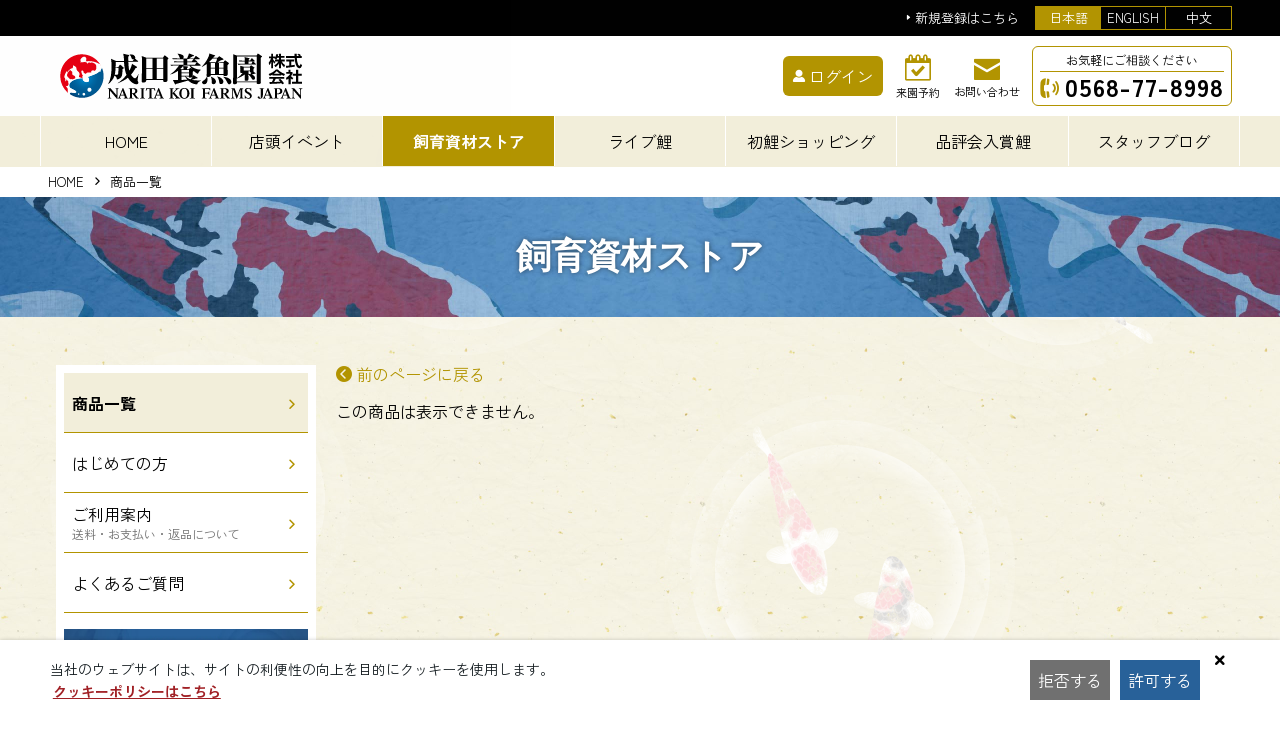

--- FILE ---
content_type: text/html; charset=UTF-8
request_url: https://narita-koi.com/store/material/1092M-1.html
body_size: 10647
content:
<!doctype html>
<html xml:lang="ja" lang="ja">
<!-- InstanceBegin template="/Templates/front_narita.dwt" codeOutsideHTMLIsLocked="false" -->

<head prefix="og: http://ogp.me/ns#">
    <meta charset="UTF-8">
    <!-- InstanceBeginEditable name="doctitle" -->
    <title>飼育資材ストア |【成田養魚園株式会社】初鯉ショッピング・ライブ鯉・NO1KOI・飼育資材を販売</title>
    <meta name="description" content="成田養魚園は、錦鯉を全国各地の有名生産者より仕入れ、常時3万匹をストックし、年間約30万匹を全世界に販売する錦鯉のプロ集団です。飼育資材ストアでは、飼料を初め1500点以上の商品を取り揃え、常時1万点を在庫し、皆様の錦鯉ライフをトータルサポートしております。">
    <meta name="keywords" content="成田養魚園,鯉,錦鯉,ライブ鯉,初鯉No1Koi,にしきごい,鯉,鯉 販売,鯉 エサ">
            <link rel="canonical" href="https://www.narita-koi.com/store/" />
    
    <!-- ogp -->
    <meta property="og:url" content="https://www.narita-koi.com/store/" />
    <meta property="og:type" content="product" />
    <meta property="og:title" content="飼育資材ストア |【成田養魚園株式会社】初鯉ショッピング・ライブ鯉・NO1KOI・飼育資材を販売" />
    <meta property="og:description" content="成田養魚園は、錦鯉を全国各地の有名生産者より仕入れ、常時3万匹をストックし、年間約30万匹を全世界に販売する錦鯉のプロ集団です。飼育資材ストアでは、飼料を初め1500点以上の商品を取り揃え、常時1万点を在庫し、皆様の錦鯉ライフをトータルサポートしております。" />
    <meta property="og:site_name" content="成田養魚園株式会社" />
    <meta property="og:image"
        content="https://www.narita-koi.com/images/common/ogp_narita-koi.png" />

    <meta name="csrf-token" content="rCDjm4DQYFWid3QBeaeq0ocFXRocBM2M7E3hwPHb">

    <!-- InstanceEndEditable -->
    <meta content="width=device-width, initial-scale=1, maximum-scale=1,viewport-fit=cover" name="viewport">
    <meta name="format-detection" content="telephone=no">

    <!-- Scripts -->
    
    <link rel="preload" as="style" href="https://www.narita-koi.com/build/assets/muuq-base-d19c1a43.css" /><link rel="stylesheet" href="https://www.narita-koi.com/build/assets/muuq-base-d19c1a43.css" />    <link rel="preload" as="style" href="https://www.narita-koi.com/build/assets/style-c73f4cb4.css" /><link rel="stylesheet" href="https://www.narita-koi.com/build/assets/style-c73f4cb4.css" />    <link rel="preload" as="style" href="https://www.narita-koi.com/build/assets/front-5a5f3959.css" /><link rel="stylesheet" href="https://www.narita-koi.com/build/assets/front-5a5f3959.css" />    <link rel="modulepreload" href="https://www.narita-koi.com/build/assets/app-88cf8755.js" /><script type="module" src="https://www.narita-koi.com/build/assets/app-88cf8755.js"></script>    <style >[wire\:loading], [wire\:loading\.delay], [wire\:loading\.inline-block], [wire\:loading\.inline], [wire\:loading\.block], [wire\:loading\.flex], [wire\:loading\.table], [wire\:loading\.grid], [wire\:loading\.inline-flex] {display: none;}[wire\:loading\.delay\.shortest], [wire\:loading\.delay\.shorter], [wire\:loading\.delay\.short], [wire\:loading\.delay\.long], [wire\:loading\.delay\.longer], [wire\:loading\.delay\.longest] {display:none;}[wire\:offline] {display: none;}[wire\:dirty]:not(textarea):not(input):not(select) {display: none;}input:-webkit-autofill, select:-webkit-autofill, textarea:-webkit-autofill {animation-duration: 50000s;animation-name: livewireautofill;}@keyframes livewireautofill { from {} }</style>
    <!-- Loading icons -->
    <link rel="icon" type="image/x-icon" href="https://www.narita-koi.com/images/favicon.ico">
    <link rel="apple-touch-icon" href="https://www.narita-koi.com/images/apple-touch-icon/apple-touch-icon.png" />
    <link rel="preconnect" href="https://fonts.googleapis.com">
    <link rel="preconnect" href="https://fonts.gstatic.com" crossorigin>
    <link
        href="https://fonts.googleapis.com/css2?family=Lato:wght@400;700&family=Zen+Kaku+Gothic+Antique:wght@400;700&display=swap"
        rel="stylesheet">
    <!-- InstanceBeginEditable name="head" -->
    <!-- InstanceEndEditable -->
    <!-- InstanceParam name="class" type="text" value="Home" -->

    <!-- Loading jQuery -->
    <script src="https://www.narita-koi.com/js/jquery-1.11.1.js"></script>
    <script src="https://www.narita-koi.com/js/muuq-base.js"></script>
    <script src="https://www.narita-koi.com/js/smooth-scroll.js"></script>
    <link href="https://www.narita-koi.com/css/slick.css" rel="stylesheet">
    <script src="https://www.narita-koi.com/js/slick.min.js"></script>
    <script src="https://www.narita-koi.com/js/slick_custom.js?v=1894"></script>

    <!-- Google tag (gtag.js) -->
    <script>
        if (!localStorage.getItem('cookieBannerRejected') || localStorage.getItem('cookieBannerRejected') === 'true') {
            var script = document.createElement('script');
            script.src = "https://www.googletagmanager.com/gtag/js?id=G-BL7VH2GE61";
            script.async = true;
            document.head.appendChild(script);

            window.dataLayer = window.dataLayer || [];

            function gtag() {
                dataLayer.push(arguments);
            }
            gtag('js', new Date());
            gtag('config', 'G-BL7VH2GE61');
        }
    </script>
        <style>
        .ball {
            width: 34px;
            height: 34px;
            border-radius: 50%;
            background: #B29400;
            border: #B29400 2px solid;
            position: fixed;
            left: 0;
            top: 0;
            -webkit-transform: translate(-50%, 0);
            -ms-transform: translate(-50%, 0);
            transform: translate(-50%, 0);
            z-index: 10000;
        }
        .cart.is-active {
            -webkit-transform: scale(1.1);
            -ms-transform: scale(1.1);
            transform: scale(1.1);
        }
    </style>
</head>

<body id="top" class="Store List">
    <div class="HeaderFixed DownMove">
        <!-- HEADER -->
        <header id="header" class="mb__front-header">
    <div class="SubHeaderBox">
        <div class="mb__main-container">
                                        <a class="mb__ancher-text" href="https://narita-koi.com/member/create">新規登録はこちら</a>
                        <div class="LangBox">
                <a class="LangItem" select="on" href="https://narita-koi.com/change-language/ja">日本語</a>
                <a class="LangItem" select="" href="https://narita-koi.com/change-language/en">ENGLISH</a>
                <a class="LangItem" select="" href="https://narita-koi.com/change-language/cn">中文</a>
            </div>
        </div>
    </div>
    <div class="MainHeaderBox">
        <div class="mb__main-container">
            <a class="mb__block LogoBox" href="https://www.narita-koi.com/">
                <img  class="Logo" alt="錦鯉の成田養魚園" src="https://www.narita-koi.com/images/logo.svg" width="100%" height="auto">
            </a>
            <div class="HelpNavBox">
                                    <a href="https://narita-koi.com/auth/sso/redirect" id="login" class="HelpNavItem Login"><span class="Text">ログイン</span></a>
                                                    <label for="menu" class="HelpNavItem Menu" href=""><span class="Text">メニュー</span></label>
                    <div class="FlexBox">
                        <input id="menu" type="checkbox">
                        <div class="ToggleNavBox FlexBox">
                            <a class="HelpNavItem Yoyaku" href="https://narita-koi.com/yoyaku"><span class="Text">来園予約</span></a>
                            <a class="HelpNavItem Contact" href="https://narita-koi.com/contact"><span class="Text">お問い合わせ</span></a>
                            <a class="HelpNavItem Tel" href="tel:0568-77-8998">
                                <span class="SubText">お気軽にご相談ください</span>
                                <span class="NumberBox">0568-77-8998<span class="SPText">タップで電話がかかります</span></span>
                            </a>
                            <label for="menu" class="CloseBtn">閉じる</label>
                        </div>
                    </div>
                            </div>
        </div>
        <div wire:id="lCh0oWANCi859vtvM6Ia" wire:initial-data="{&quot;fingerprint&quot;:{&quot;id&quot;:&quot;lCh0oWANCi859vtvM6Ia&quot;,&quot;name&quot;:&quot;auction.socket-listener&quot;,&quot;locale&quot;:&quot;ja&quot;,&quot;path&quot;:&quot;store\/material\/1092M-1.html&quot;,&quot;method&quot;:&quot;GET&quot;,&quot;v&quot;:&quot;acj&quot;},&quot;effects&quot;:{&quot;listeners&quot;:[]},&quot;serverMemo&quot;:{&quot;children&quot;:[],&quot;errors&quot;:[],&quot;htmlHash&quot;:&quot;095e2f4a&quot;,&quot;data&quot;:[],&quot;dataMeta&quot;:[],&quot;checksum&quot;:&quot;f0fc8eb3ee28487cf63ba9354c0986e93cf73a9d169a15514d76cac21f3dcc4d&quot;}}" class="">
    <script>
        let wsToken = "eyJ0eXAiOiJKV1QiLCJhbGciOiJIUzI1NiJ9.eyJhbGxvdyI6eyJzdWJzY3JpYmVzIjpbIm5vMWtvaS9saXZlY2FycC8jIiwiZXZlbnQvIyJdLCJwdWJsaXNocyI6W119fQ.fjKXXhsf8_Xu0vKJSYMZFvfHavt8KnrEXeTYjX6VKaw";

        let userId = 0;

        var socket = null;
        var sockTimer = null
        var subscribes = [];
        let callbacks = {};
        var onOpenCB = [];

        function connect() {
            socket = new WebSocket("wss:\/\/ws.narita.production.narita-koi.com" + "/?token=" + wsToken)
            socket.onopen = function() {
                console.log("connect socket is success");
                clearInterval(sockTimer)
                let channels = [...subscribes]
                subscribes = [];
                for (const chanel of channels) {
                    subscribe(chanel)
                }
                for (const cb of onOpenCB) {
                    cb();
                }
            };

            socket.onmessage = function(event) {
                console.log("Message from server ", event.data);
                eventData = JSON.parse(event.data);
                // emmit reload
                if (eventData.action !== 'publish') {
                    return;
                }
                if(eventData.topic.startsWith(`user/${userId}/`) && eventData.event === 'push-notification') {
                    window.dispatchEvent(new CustomEvent('push-notification', {detail: {message: eventData.message}}));
                    return;
                }
                if(callbacks[eventData.topic]){
                    callbacks[eventData.topic](eventData.event, eventData.payload || eventData);
                }
                if (typeof Livewire === 'undefined' ) {
                    return;
                }
                if (eventData.event) {
                    Livewire.emit(eventData.topic + ',' + eventData.event);
                } else {
                    Livewire.emit(eventData.topic);
                }
            };

            socket.onclose = function(e) {
                console.log('Socket is closed. Reconnect will be attempted in 0.3 second.', e.reason);
                setTimeout(function() {
                    connect();
                }, 300);
            };

            socket.onerror = function(err) {
                console.error('Socket encountered error: ', err.message, 'Closing socket');
                socket.close();
            };
        }

        connect();

        function subscribe(chanel, callback = undefined) {
            if (subscribes.includes(chanel)) {
                return
            }
            if (callback) {
                callbacks[chanel] = callback;
            }
            waitForConnection(function () {
                socket.send(JSON.stringify({"action": "subscribe", "topic": chanel}));
                subscribes.push(chanel);
            }, 100);
        }

        function waitForConnection (callback, interval) {
            if (socket.readyState === 1) {
                callback();
            } else {
                setTimeout(function () {
                    waitForConnection(callback, interval);
                }, interval);
            }
        }

        function addCallBackOnConnection(callback) {
            onOpenCB.push(callback);
        }

        function triggerClose () {
            socket.close();
        }
    </script>
</div>

<!-- Livewire Component wire-end:lCh0oWANCi859vtvM6Ia -->    </div>
</header>
<script src="https://www.narita-koi.com/js/local-store.js"></script>
<script src="https://cdnjs.cloudflare.com/ajax/libs/vue/2.5.17/vue.min.js"></script>
<script src="https://www.narita-koi.com/js/vue-notification.min.js"></script>
<script>
    new Vue({
        el: "#header",
        data: {
            item: 0,
            storeItemCount: 0,
            carpsaleItemCount: 0,
            cart_url: "https:\/\/narita-koi.com\/carts"        },
        created: function() {
            this.totalItem();
        },
        mounted: function() {
            window.addEventListener('cart-changed', function(event) {
                this.totalItem();
            }.bind(this));
            window.addEventListener('push-notification', function(event) {
                if (event.detail.message.length > 0) {
                    this.showNotification(event.detail.message);
                }
            }.bind(this));
        },
        methods: {
            totalItem: function() {
                let itemCount = localStore.get('cart_'+"");
                if (typeof itemCount === 'string') {
                    return;
                }
                this.storeItemCount = itemCount.filter(obj => !obj.type || obj.type === 'store').length;
                this.carpsaleItemCount = itemCount.filter(obj => obj.type && obj.type === 'carpsale').length;
                const totalItem = localStore.get('cart_'+"").length;
                this.item = totalItem > 99 ? 99 : totalItem;
            },
            showNotification(message) {
                this.$notify({
                    message: message,
                    type: "info",
                    top: true,
                    bottom: false,
                    left: false,
                    right: true,
                    showClose: true,
                    closeDelay: 5000,
                    hideIcon: true,
                    theme: {
                        colors: {
                            info: '#ffffff',
                        },
                    },
                });
            },
        }
    })
</script>

        <!-- NAVIGATION -->
        <nav class="NaviBox">
    <div class="mb__main-container">
        <a class="NaviItem Home" href="https://narita-koi.com">HOME</a>
        <a class="NaviItem Event" href="https://narita-koi.com/event"><span>店頭<span class='mb__inline-block'>イベント</span></span></a>
        <a class="NaviItem Store" href="https://narita-koi.com/store"><span>飼育資材<span class='mb__inline-block'>ストア</span></span></a>
        <a class="NaviItem" href="https://no1koi.com/">ライブ鯉</a>
        <a class="NaviItem KoiSale" href="https://narita-koi.com/koisale"><span>初鯉<span class='mb__inline-block'>ショッピング</span></span></a>
        <a class="NaviItem Show" href="https://narita-koi.com/show"><span>品評会<span class='mb__inline-block'>入賞鯉</span></span></a>
        <a class="NaviItem Blog" href="https://narita-koi.com/blog"><span>スタッフ<span class='mb__inline-block'>ブログ</span></span></a>
    </div>
</nav>
    </div>

    <div class="MainArea">
        <!-- InstanceBeginEditable name="Contents" -->

        <!-- PANKUZU -->
            <section class="PankuzuArea">
                <div class="mb__main-container">
                    <div class="PankuzuBox">
                        <a class="PankuzuItem" href="https://narita-koi.com">HOME</a>
                        <a class="PankuzuItem" href="https://narita-koi.com/store">商品一覧</a>
                    </div>
                </div>
            </section>
    
    <!-- PAGE TITLE -->
            <div class="mb__page-title-box">
            <div class="mb__main-container">
                <h2 class="mb__text-xxl">飼育資材ストア</h2>
            </div>
        </div>
    
    <div>
         
         
        <section class="mb__separate">
            <div class="mb__main-container">
                <div class="mb__iphone-x-left mb__iphone-x-right">
                    <div class="mb__separate-box">
                        <div class="mb__separate-main-box">
                            <a class="PageBack" href="https://narita-koi.com">前のページに戻る</a>
                            <p>
                                この商品は表示できません。
                            </p>
                        </div>
                        <div class="mb__separate-side-box">
    <div class="mb__sticky">
        <!-- PAGE LIST -->
        <div class="SideListBox">
            <a class="SideListItem Page mb__ancher-box List" href="https://narita-koi.com/store">
                商品一覧
            </a>
            <a class="SideListItem Page mb__ancher-box First" href="https://narita-koi.com/store/first">
                はじめての方
            </a>
            <a class="SideListItem Page mb__ancher-box Payway" href="https://narita-koi.com/store/payway">
                ご利用案内
                <span class="Small">送料・お支払い・返品について</span>
            </a>
            <a class="SideListItem Page mb__ancher-box Faq" href="https://narita-koi.com/store/faq">
                よくあるご質問
            </a>
        </div>
        <!-- PDFDL -->
        <div class="SideListBox">
            <a class="mb__block mb__ancher-box" href="https://narita-koi.com/pdf/store-pricelist2023.pdf" target="_blank">
                <img class="mb__image-fit-contain" src="https://www.narita-koi.com/images/store/sidebanner_kakaku.jpg" width="100%" height="auto">
            </a>
            <p class="Updateday">最終更新：2023年12月5日</p>
        </div>
        <!-- CATEGORY -->
    <div class="SideListBox mb__m-bottom-sm">
        <h2 class="BoxTitle">商品カテゴリ一覧</h2>
        <div>
                                                                <a class="SideListItem mb__ancher-box Category "  href="https://narita-koi.com/store?cate%5B%5D=2">
                        <h3>錦鯉飼料</h3>
                    </a>
                    <div class="SubCategory" style="display: none;">
                                                                            <a class="SideListItem mb__ancher-box Category"  href="https://narita-koi.com/store?cate%5B%5D=2&amp;sub%5B%5D=2">
                            <h3>成田オリジナルブランド</h3>
                        </a>
                                                                            <a class="SideListItem mb__ancher-box Category"  href="https://narita-koi.com/store?cate%5B%5D=2&amp;sub%5B%5D=3">
                            <h3>その他</h3>
                        </a>
                                                                            <a class="SideListItem mb__ancher-box Category"  href="https://narita-koi.com/store?cate%5B%5D=2&amp;sub%5B%5D=4">
                            <h3>低水温飼料</h3>
                        </a>
                                                                            <a class="SideListItem mb__ancher-box Category"  href="https://narita-koi.com/store?cate%5B%5D=2&amp;sub%5B%5D=5">
                            <h3>色揚飼料</h3>
                        </a>
                                                                            <a class="SideListItem mb__ancher-box Category"  href="https://narita-koi.com/store?cate%5B%5D=2&amp;sub%5B%5D=6">
                            <h3>育成飼料</h3>
                        </a>
                                                                            <a class="SideListItem mb__ancher-box Category"  href="https://narita-koi.com/store?cate%5B%5D=2&amp;sub%5B%5D=7">
                            <h3>増体飼料</h3>
                        </a>
                                                                            <a class="SideListItem mb__ancher-box Category"  href="https://narita-koi.com/store?cate%5B%5D=2&amp;sub%5B%5D=8">
                            <h3>稚魚飼料</h3>
                        </a>
                                                                            <a class="SideListItem mb__ancher-box Category"  href="https://narita-koi.com/store?cate%5B%5D=2&amp;sub%5B%5D=9">
                            <h3>サプリメント飼料</h3>
                        </a>
                                            </div>
                                                                                <a class="SideListItem mb__ancher-box Category"  href="https://narita-koi.com/store?cate%5B%5D=3" subcategory="off">
                        <h3>飼料添加物</h3>
                    </a>
                                                                                <a class="SideListItem mb__ancher-box Category"  href="https://narita-koi.com/store?cate%5B%5D=4" subcategory="off">
                        <h3>飼料添加剤</h3>
                    </a>
                                                                                <a class="SideListItem mb__ancher-box Category"  href="https://narita-koi.com/store?cate%5B%5D=5" subcategory="off">
                        <h3>自動給餌器</h3>
                    </a>
                                                                                <a class="SideListItem mb__ancher-box Category"  href="https://narita-koi.com/store?cate%5B%5D=6" subcategory="off">
                        <h3>濾過機器</h3>
                    </a>
                                                                                <a class="SideListItem mb__ancher-box Category"  href="https://narita-koi.com/store?cate%5B%5D=7" subcategory="off">
                        <h3>濾過材料</h3>
                    </a>
                                                                                <a class="SideListItem mb__ancher-box Category"  href="https://narita-koi.com/store?cate%5B%5D=8" subcategory="off">
                        <h3>水質浄化菌</h3>
                    </a>
                                                                                <a class="SideListItem mb__ancher-box Category"  href="https://narita-koi.com/store?cate%5B%5D=9" subcategory="off">
                        <h3>水質調整剤</h3>
                    </a>
                                                                                <a class="SideListItem mb__ancher-box Category"  href="https://narita-koi.com/store?cate%5B%5D=10" subcategory="off">
                        <h3>水質検査器具</h3>
                    </a>
                                                                                <a class="SideListItem mb__ancher-box Category "  href="https://narita-koi.com/store?cate%5B%5D=11">
                        <h3>循環ポンプ類</h3>
                    </a>
                    <div class="SubCategory" style="display: none;">
                                                                            <a class="SideListItem mb__ancher-box Category"  href="https://narita-koi.com/store?cate%5B%5D=11&amp;sub%5B%5D=18">
                            <h3>揚・循環兼用</h3>
                        </a>
                                                                            <a class="SideListItem mb__ancher-box Category"  href="https://narita-koi.com/store?cate%5B%5D=11&amp;sub%5B%5D=19">
                            <h3>陸上ポンプ</h3>
                        </a>
                                                                            <a class="SideListItem mb__ancher-box Category"  href="https://narita-koi.com/store?cate%5B%5D=11&amp;sub%5B%5D=20">
                            <h3>水中ポンプ</h3>
                        </a>
                                            </div>
                                                                                <a class="SideListItem mb__ancher-box Category"  href="https://narita-koi.com/store?cate%5B%5D=12" subcategory="off">
                        <h3>ポンプ用ストレーナー</h3>
                    </a>
                                                                                <a class="SideListItem mb__ancher-box Category"  href="https://narita-koi.com/store?cate%5B%5D=13" subcategory="off">
                        <h3>サクションホース他</h3>
                    </a>
                                                                                <a class="SideListItem mb__ancher-box Category"  href="https://narita-koi.com/store?cate%5B%5D=14" subcategory="off">
                        <h3>ポンプ用曝気器具</h3>
                    </a>
                                                                                <a class="SideListItem mb__ancher-box Category"  href="https://narita-koi.com/store?cate%5B%5D=15" subcategory="off">
                        <h3>エアーポンプ</h3>
                    </a>
                                                                                <a class="SideListItem mb__ancher-box Category"  href="https://narita-koi.com/store?cate%5B%5D=16" subcategory="off">
                        <h3>エアーストーン・分散器</h3>
                    </a>
                                                                                <a class="SideListItem mb__ancher-box Category"  href="https://narita-koi.com/store?cate%5B%5D=17" subcategory="off">
                        <h3>エアー用パーツ</h3>
                    </a>
                                                                                <a class="SideListItem mb__ancher-box Category"  href="https://narita-koi.com/store?cate%5B%5D=33" subcategory="off">
                        <h3>エアーポンプ用修理交換パーツ</h3>
                    </a>
                                                                                <a class="SideListItem mb__ancher-box Category"  href="https://narita-koi.com/store?cate%5B%5D=18" subcategory="off">
                        <h3>分散器・エアー用品</h3>
                    </a>
                                                                                <a class="SideListItem mb__ancher-box Category"  href="https://narita-koi.com/store?cate%5B%5D=19" subcategory="off">
                        <h3>簡易池(FRP 水槽)</h3>
                    </a>
                                                                                <a class="SideListItem mb__ancher-box Category"  href="https://narita-koi.com/store?cate%5B%5D=21" subcategory="off">
                        <h3>丸オケ</h3>
                    </a>
                                                                                <a class="SideListItem mb__ancher-box Category"  href="https://narita-koi.com/store?cate%5B%5D=34" subcategory="off">
                        <h3>大型コンテナー</h3>
                    </a>
                                                                                <a class="SideListItem mb__ancher-box Category"  href="https://narita-koi.com/store?cate%5B%5D=20" subcategory="off">
                        <h3>簡易池用水栓類</h3>
                    </a>
                                                                                <a class="SideListItem mb__ancher-box Category"  href="https://narita-koi.com/store?cate%5B%5D=22" subcategory="off">
                        <h3>組立式プール</h3>
                    </a>
                                                                                <a class="SideListItem mb__ancher-box Category"  href="https://narita-koi.com/store?cate%5B%5D=23" subcategory="off">
                        <h3>検寸器</h3>
                    </a>
                                                                                <a class="SideListItem mb__ancher-box Category"  href="https://narita-koi.com/store?cate%5B%5D=24" subcategory="off">
                        <h3>紫外線殺菌灯</h3>
                    </a>
                                                                                <a class="SideListItem mb__ancher-box Category"  href="https://narita-koi.com/store?cate%5B%5D=25" subcategory="off">
                        <h3>加温器具</h3>
                    </a>
                                                                                <a class="SideListItem mb__ancher-box Category"  href="https://narita-koi.com/store?cate%5B%5D=26" subcategory="off">
                        <h3>魚病薬他</h3>
                    </a>
                                                                                <a class="SideListItem mb__ancher-box Category"  href="https://narita-koi.com/store?cate%5B%5D=27" subcategory="off">
                        <h3>殺藻剤・塩素中和剤</h3>
                    </a>
                                                                                <a class="SideListItem mb__ancher-box Category"  href="https://narita-koi.com/store?cate%5B%5D=28" subcategory="off">
                        <h3>池造り資材</h3>
                    </a>
                                                                                <a class="SideListItem mb__ancher-box Category"  href="https://narita-koi.com/store?cate%5B%5D=29" subcategory="off">
                        <h3>酸素用器具（錦鯉輸送用）</h3>
                    </a>
                                                                                <a class="SideListItem mb__ancher-box Category"  href="https://narita-koi.com/store?cate%5B%5D=30" subcategory="off">
                        <h3>その他の錦鯉便利グッズ</h3>
                    </a>
                                                                                <a class="SideListItem mb__ancher-box Category"  href="https://narita-koi.com/store?cate%5B%5D=31" subcategory="off">
                        <h3>錦鯉オリジナルグッズ</h3>
                    </a>
                                                                                <a class="SideListItem mb__ancher-box Category"  href="https://narita-koi.com/store?cate%5B%5D=32" subcategory="off">
                        <h3>魚網類</h3>
                    </a>
                                    </div>
    </div>
        <!-- NEWS --><!-- #BeginLibraryItem "/Library/news.lbi" -->
        <div class="SideListBox">
        <h2 class="BoxTitle">新着情報</h2>
        <div>
                            <a class="SideListItem News mb__ancher-box" href="https://no1koi.com/auction/606">
                    <p class="ReleaseDate">2026-01-20<span class="Category" cate="live">ライブ鯉</span></p>
                    <h3>“東京大会記念ライブ鯉 in 2026”開催のお知らせ</h3>
                </a>
                            <a class="SideListItem News mb__ancher-box" href="https://www.narita-koi.com/blog/22972">
                    <p class="ReleaseDate">2026-01-18<span class="Category" cate="blog">ブログ</span></p>
                    <h3>成田養魚園スタッフブログ「臨時休業のお知らせ」</h3>
                </a>
                            <a class="SideListItem News mb__ancher-box" href="https://no1koi.com/auction/605">
                    <p class="ReleaseDate">2026-01-08<span class="Category" cate="live">ライブ鯉</span></p>
                    <h3>“ライブ鯉初売り出し2026”開催のお知らせ</h3>
                </a>
                            <a class="SideListItem News mb__ancher-box" href="https://www.narita-koi.com/blog/22971">
                    <p class="ReleaseDate">2026-01-02<span class="Category" cate="blog">ブログ</span></p>
                    <h3>成田養魚園スタッフブログ「新春初大売り出し2026」</h3>
                </a>
                            <a class="SideListItem News mb__ancher-box" href="https://no1koi.com/auction/604">
                    <p class="ReleaseDate">2025-12-29<span class="Category" cate="live">ライブ鯉</span></p>
                    <h3>“第17回年越しライブ鯉オークション（東京大会締切直前SP）”開催のお知らせ</h3>
                </a>
                    </div>
    </div><!-- #EndLibraryItem --><!-- NEWS -->

        <!-- BANNER LISTS 
        <div class="FlexBox BannerList mb__m-top-sm">
    <a class="FlexItem mb__ancher-box Live" href="https://no1koi.com/">
        <img class="mb__image-fit-contain" src="https://www.narita-koi.com/images/common/side-banner_live.jpg" width="100%" height="auto">
    </a>
    <a class="FlexItem mb__ancher-box" href="https://narita-koi.com/event">
        <img class="mb__image-fit-contain" src="https://www.narita-koi.com/images/common/side-banner_event.jpg" width="100%" height="auto">
    </a>
    <a class="FlexItem mb__ancher-box" href="https://narita-koi.com/store">
        <img class="mb__image-fit-contain" src="https://www.narita-koi.com/images/common/side-banner_store.jpg" width="100%" height="auto">
    </a>
            <a class="FlexItem mb__ancher-box" href="https://narita-koi.com/yoyaku">
            <img class="mb__image-fit-contain" src="https://www.narita-koi.com/images/common/side-banner_yoyaku.jpg" width="100%" height="auto">
        </a>
    </div>
        BANNER LISTS -->
    </div>
</div>
                    </div>
                </div>
            </div>
        </section>
    </div>

        <!-- InstanceEndEditable -->
                    <p class="mb__pagetop js__pagetop">
                <a href="#top">
                    <span class="Icon mb__icon-koi-top"></span>PAGE TOP
                </a>
            </p>
        
        <div class="CookieConfirm">
            <div class="mb__main-container">
                <p class="Text">
                    当社のウェブサイトは、サイトの利便性の向上を目的にクッキーを使用します。<br>
                    <a class="mb__ancher-text" href="https://narita-koi.com/cookie">
                        クッキーポリシーはこちら
                    </a>
                </p>
                <a class="mb__button Gray" id="rejectButton">拒否する</a>
                <a class="mb__button Green" id="agreeButton">許可する</a>
                <a class="CloseBtn" id="closeButton"></a>
            </div>
        </div>
    </div>
            <footer class="mb__footer">
    <div class="mb__main-container">
        <nav class="FooterNaviBox">
            <a class="FooterNaviItem" href="https://narita-koi.com">HOME</a>
            <a class="FooterNaviItem" href="https://narita-koi.com/event">店頭イベント</a>
            <a class="FooterNaviItem" href="https://narita-koi.com/store">飼育資材ストア</a>
            <a class="FooterNaviItem" href="https://narita-koi.com/koisale">初鯉ショッピング</a>
            <a class="FooterNaviItem" href="https://narita-koi.com/blog">スタッフブログ</a>
            <a class="FooterNaviItem" href="https://narita-koi.com/news">お知らせ</a>
            <a class="FooterNaviItem" href="https://narita-koi.com/company">会社概要</a>
            <a class="FooterNaviItem" href="https://narita-koi.com/show">品評会入賞鯉</a>
            <a class="FooterNaviItem" href="https://narita-koi.com/term">利用規約</a>
            <a class="FooterNaviItem" href="https://narita-koi.com/policy">プライバシーポリシー</a>
            <a class="FooterNaviItem" href="https://narita-koi.com/cookie">クッキーポリシー</a>
            <a class="FooterNaviItem" href="https://narita-koi.com/law">特定商取引法に基づく表記</a>
        </nav>
        <div class="SNSBox">
            <a class="SNSIcon mb__ancher-box"
                href="https://www.facebook.com/NARITAKOIFARM"
                target="_blank">
                <img alt="成田養魚園facebookページ" src="https://www.narita-koi.com/images/common/sns_facebook.png" width="100%" height="auto">
            </a>
            <a class="SNSIcon mb__ancher-box"
                href="https://instagram.com/naritakoi_no.1koi?igshid=OGQ5ZDc2ODk2ZA==" target="_blank">
                <img alt="成田養魚園インスタグラム Instagram" src="https://www.narita-koi.com/images/common/sns_Instagram.png" width="100%" height="auto">
            </a>
            <a class="SNSIcon mb__ancher-box" href="https://lin.ee/ZiUy1TD" target="_blank">
                <img alt="成田養魚園公式Line LINE" src="https://www.narita-koi.com/images/common/sns_line.png" width="100%" height="auto">
            </a>
        </div>
        <div class="FlexBox Equality FooterBox">
            <div class="FlexItem">
                <h2 class="FooterLogo mb__m-bottom-xs">
                    <img alt="成田養魚園" src="https://www.narita-koi.com/images/logo.svg" width="100%" height="auto">
                </h2>
                <table class="mb__table mb__side">
                    <tr>
                        <th>所 在 地</th>
                        <td>〒485-0075 愛知県小牧市三ツ渕815番地</td>
                    </tr>
                    <tr>
                        <th>TEL / FAX</th>
                        <td>0568-77-8998 / 0568-77-8997</td>
                    </tr>
                    <tr>
                        <th>MAIL</th>
                        <td>info@narita-koi.com</td>
                    </tr>
                                            <tr>
                            <th>営業時間</th>
                            <td>水曜・木曜・金曜 13:00〜17:00<br>
土曜・日曜 10:00〜17:00<br>
※尚、水曜日・木曜日・金曜日の午前中にご来園をご希望の場合は、ご希望日の2日前までにお電話または<a class="mb__ancher-text" href="https://narita-koi.com/yoyaku">メール</a>にてご予約をお願いいたします。</td>
                        </tr>
                                        <tr>
                        <th>定休日</th>
                        <td>月・火曜日</td>
                    </tr>
                </table>
            </div>
            <div class="FlexItem mb__map-box">
                <iframe src="https://www.google.com/maps/embed?pb=!1m18!1m12!1m3!1d3256.2890849970527!2d136.88246771203077!3d35.29879777259927!2m3!1f0!2f0!3f0!3m2!1i1024!2i768!4f13.1!3m3!1m2!1s0x60030b6d62405447%3A0xed304f57abd89b16!2z44CSNDg1LTAwNzUg5oSb55-l55yM5bCP54mn5biC5LiJ44OE5riV77yY77yR77yV!5e0!3m2!1sja!2sjp!4v1672982033119!5m2!1sja!2sjp" width="600" height="450" style="border:0;" allowfullscreen="" loading="lazy" referrerpolicy="no-referrer-when-downgrade"></iframe>
            </div>
        </div>
    </div>
    <p class="mb__copyright mb__iphone-x-bottom">&copy; 2023 Narita Koi Farms</p>
</footer>
<div class="mb__popup-area" status="">
        <input type="checkbox">
        <div class="mb__popup-box">
            <div wire:id="HrM1f8fOp2pEuOjiNcJG" wire:initial-data="{&quot;fingerprint&quot;:{&quot;id&quot;:&quot;HrM1f8fOp2pEuOjiNcJG&quot;,&quot;name&quot;:&quot;login&quot;,&quot;locale&quot;:&quot;ja&quot;,&quot;path&quot;:&quot;store\/material\/1092M-1.html&quot;,&quot;method&quot;:&quot;GET&quot;,&quot;v&quot;:&quot;acj&quot;},&quot;effects&quot;:{&quot;listeners&quot;:[]},&quot;serverMemo&quot;:{&quot;children&quot;:[],&quot;errors&quot;:[],&quot;htmlHash&quot;:&quot;483fb347&quot;,&quot;data&quot;:{&quot;email&quot;:null,&quot;password&quot;:null},&quot;dataMeta&quot;:[],&quot;checksum&quot;:&quot;29fd256fe4f9438c14f946b338c048a8bce1125e85a234c4d485441a2b891dcc&quot;}}" class="mb__popup-item">
    <h2 class="mb__popup-title">ログイン</h2>
    <div class="mb__popup-contents">
        <p class="mb__m-bottom-xs">
            ご登録いただきましたメールアドレスとパスワードを入力し、ログインボタンを押してください。<br>
            アカウント作成がお済みでないお客様は、<a class="mb__ancher-text Black" href="https://narita-koi.com/member/create">新規会員登録</a>を行ってください。
        </p>
                <div style="width: 200px;margin: 0 auto;margin-top: 30px;margin-bottom: 30px;">
            <a href="https://narita-koi.com/auth/sso/redirect" class="mb__button"><span class="Text">ログイン</span></a>
        </div>

























        <label for="forget" class="mb__ancher-text">パスワードを忘れた方はこちら</label>
    </div>
    <div class="mb__button-area">
        <label for="login" class="mb__button Gray">閉じる</label>
    </div>
</div>

<!-- Livewire Component wire-end:HrM1f8fOp2pEuOjiNcJG --></livewire:login>
        </div>
    </div>
<!-- forget -->
<div wire:id="G0jWrVKssoznplRo6TPt" wire:initial-data="{&quot;fingerprint&quot;:{&quot;id&quot;:&quot;G0jWrVKssoznplRo6TPt&quot;,&quot;name&quot;:&quot;modals.forgot-password&quot;,&quot;locale&quot;:&quot;ja&quot;,&quot;path&quot;:&quot;store\/material\/1092M-1.html&quot;,&quot;method&quot;:&quot;GET&quot;,&quot;v&quot;:&quot;acj&quot;},&quot;effects&quot;:{&quot;listeners&quot;:[]},&quot;serverMemo&quot;:{&quot;children&quot;:[],&quot;errors&quot;:[],&quot;htmlHash&quot;:&quot;c5cae605&quot;,&quot;data&quot;:{&quot;email&quot;:null,&quot;isShow&quot;:false,&quot;isComplete&quot;:false},&quot;dataMeta&quot;:[],&quot;checksum&quot;:&quot;a26468fcd70db6f64660d62151ba10bf6372f91648804b85b23b4e2587dbcf07&quot;}}">
    <!-- forget -->
    <div class="mb__popup-area" status="">
        <input id="forget" type="checkbox" wire:model.defer="isShow">
        <div class="mb__popup-box">
            <div class="mb__popup-item">
                <h2 class="mb__popup-title">パスワード再設定手続き</h2>
                <div class="mb__popup-contents">
                    <p class="mb__m-bottom-md">
                        パスワードの再設定手続きを行います。<br>
                        ご登録いただいているメールアドレスを入力し、「送信」ボタンを押してください。<br>
                        パスワード再設定手続きのご案内をお送りいたします。<br>
                        尚、セキュリティー保護のため、ご案内メールに記載されている<span class="EM">パスワード再設定用のURLの有効期限は、ご案内メール送信から1時間</span>となっておりますので、ご注意ください。
                    </p>
                                        <input class="mb__form-text" type="email" placeholder="メールアドレスをご入力ください" wire:model.defer="email" >
                </div>
                <div class="mb__button-area">
                    <label for="forget" class="mb__button Gray">閉じる</label>
                    <label class="mb__button" wire:click.prevent="submit" wire:loading.attr="disabled" wire:loading.class="Gray">
    <div class="loader" wire:loading="wire:loading" wire:target="submit"></div>
                        送信
</label>
                </div>
            </div>
        </div>
    </div>

    <!-- reset -->
    <div class="mb__popup-area" status="">
        <input id="reset" type="checkbox" wire:model="isComplete">
        <div class="mb__popup-box">
            <div class="mb__popup-item">
                <h2 class="mb__popup-title">パスワード再設定手続き送信完了</h2>
                <div class="mb__popup-contents">
                    <p class="mb__m-bottom-xs">
                        宛にパスワード再設定のご案内を送信いたしました。<br>
                        尚、セキュリティー保護のため、ご案内メールに記載されている<span class="EM">パスワード再設定用のURLの有効期限は、ご案内メール送信から1時間</span>となっておりますので、ご注意ください。
                    </p>
                </div>
                <div class="mb__button-area">
                    <label for="reset" class="mb__button Gray" wire:click="close">閉じる</label>
                </div>
            </div>
        </div>
    </div>
</div>
<!-- Livewire Component wire-end:G0jWrVKssoznplRo6TPt --></livewire:modals.forgot-password>
<script>
    $(document).ready(function() {
        $('.js__convert-half-width').on('input', function() {
            var inputValue = $(this).val();
            var convertedValue = convertFullToHalfSizeNumbers(inputValue);
            $(this).val(convertedValue);
        });
    });

    function convertFullToHalfSizeNumbers(text) {
        return text.replace(/[０-９]/g, function(match) {
            return String.fromCharCode(match.charCodeAt(0) - 0xfee0);
        });
    }
</script>
        <!-- complete -->
<div>
    <script>
        document.addEventListener("DOMContentLoaded", () => {
            Livewire.hook('message.processed', (el, component) => {
                scrollSmoothlyToSelector('.mb__error');
            });
            const scrollSmoothlyToSelector = (selector, times = 500) => {
                let element_scroll = document.querySelector(selector);
                if (! element_scroll) {
                    return;
                }
                element_scroll.scrollIntoView({
                    behavior: "smooth",
                    block: "center",
                });
            }
        });
    </script>
</div>
    <link rel="stylesheet" href="https://cdn.jsdelivr.net/npm/flatpickr/dist/flatpickr.min.css">
    <script src="https://cdn.jsdelivr.net/npm/flatpickr"></script>
    <script src="https://cdn.jsdelivr.net/npm/flatpickr/dist/l10n/ja.js"></script>
    <script src="https://cdn.lr-intake.com/LogRocket.min.js" crossorigin="anonymous"></script>
    <script>
                    window.LogRocket && window.LogRocket.init('qumu-inc/naritakoi');
                            // 日曜日始まり
        flatpickr.l10ns.ja.firstDayOfWeek = 0;

        $('.js_flatpickr').flatpickr({
            'locale': 'ja',
            disableMobile: true,
        });

        $(document).ready(function() {
            $("[for=login]").on('click', function() {
                window.location.href = "https://narita-koi.com/auth/sso/redirect";
            })

            gdpr();
        });

        function gdpr() {
            const hasRejected = localStorage.getItem("cookieBannerRejected");
            const rejectButton = $("#rejectButton");
            const agreeButton = $("#agreeButton");
            const closeButton = $("#closeButton");
            const cookieBanner = $(".CookieConfirm");
            var isFooterCookie = true;
            if (hasRejected === null && isFooterCookie === true) {
                cookieBanner.show();
            } else {
                cookieBanner.hide()
            }

            agreeButton.click(function() {
                cookieBanner.hide();
                localStorage.setItem("cookieBannerRejected", "true");
            });

            rejectButton.click(function() {
                cookieBanner.hide();
                localStorage.setItem("cookieBannerRejected", "false");
            });

            closeButton.click(function() {
                cookieBanner.hide();
                isFooterCookie = false;
            });
        }
    </script>
    <script src="/livewire/livewire.js?id=90730a3b0e7144480175" data-turbo-eval="false" data-turbolinks-eval="false" ></script><script data-turbo-eval="false" data-turbolinks-eval="false" >window.livewire = new Livewire();window.Livewire = window.livewire;window.livewire_app_url = '';window.livewire_token = 'rCDjm4DQYFWid3QBeaeq0ocFXRocBM2M7E3hwPHb';window.deferLoadingAlpine = function (callback) {window.addEventListener('livewire:load', function () {callback();});};let started = false;window.addEventListener('alpine:initializing', function () {if (! started) {window.livewire.start();started = true;}});document.addEventListener("DOMContentLoaded", function () {if (! started) {window.livewire.start();started = true;}});</script>
    <!-- InstanceBeginEditable name="js" -->

    <!-- InstanceEndEditable -->
    </body>
<!-- InstanceEnd -->

</html>


--- FILE ---
content_type: text/css
request_url: https://www.narita-koi.com/build/assets/muuq-base-d19c1a43.css
body_size: 14588
content:
@charset "UTF-8";/*! destyle.css v1.0.13 | MIT License | https://github.com/nicolas-cusan/destyle.css */*{box-sizing:border-box}:after,:before{box-sizing:inherit}html{line-height:1.15;-webkit-text-size-adjust:100%;-webkit-tap-highlight-color:rgba(0,0,0,0)}body{margin:0}main{display:block}h1,h2,h3,h4,h5,h6{font-size:inherit;line-height:inherit;font-weight:inherit;margin:0}address,blockquote,dl,figure,form,iframe,ol,p,pre,table,ul{margin:0}ol,ul{padding:0;list-style:none}dt{font-weight:700}dd{margin-left:0}hr{box-sizing:content-box;height:0;overflow:visible;border:0;border-top:1px solid;margin:0;clear:both;color:inherit}pre{font-family:monospace;font-size:inherit}address{font-style:inherit}a{background-color:transparent;text-decoration:none;color:inherit}abbr[title]{border-bottom:0;text-decoration:underline;-webkit-text-decoration:underline dotted;text-decoration:underline dotted}b,strong{font-weight:bolder}code,kbd,samp{font-family:monospace;font-size:inherit}small{font-size:80%}sub,sup{font-size:75%;line-height:0;position:relative;vertical-align:baseline}sub{bottom:-.25em}sup{top:-.5em}img{border-style:none;vertical-align:bottom}embed,iframe,object{border:0;vertical-align:bottom}button,input,optgroup,select,textarea{-webkit-appearance:none;-moz-appearance:none;appearance:none;vertical-align:middle;color:inherit;font:inherit;border:0;background:transparent;padding:0;margin:0;outline:0;border-radius:0;text-align:inherit}[type=checkbox]{-webkit-appearance:checkbox;-moz-appearance:checkbox;appearance:checkbox}[type=radio]{-webkit-appearance:radio;-moz-appearance:radio;appearance:radio}button,input{overflow:visible}button,select{text-transform:none}[type=button],[type=reset],[type=submit],button{cursor:pointer;-webkit-appearance:none;-moz-appearance:none;appearance:none}[type=button][disabled],[type=reset][disabled],[type=submit][disabled],button[disabled]{cursor:default}[type=button]::-moz-focus-inner,[type=reset]::-moz-focus-inner,[type=submit]::-moz-focus-inner,button::-moz-focus-inner{border-style:none;padding:0}[type=button]:-moz-focusring,[type=reset]:-moz-focusring,[type=submit]:-moz-focusring,button:-moz-focusring{outline:1px dotted ButtonText}fieldset,option{padding:0}fieldset{margin:0;border:0;min-width:0}legend{color:inherit;display:table;max-width:100%;padding:0;white-space:normal}progress{vertical-align:baseline}textarea{overflow:auto}[type=checkbox],[type=radio]{padding:0}[type=number]::-webkit-inner-spin-button,[type=number]::-webkit-outer-spin-button{height:auto}[type=search]{outline-offset:-2px}[type=search]::-webkit-search-decoration{-webkit-appearance:none}::-webkit-file-upload-button{-webkit-appearance:button;font:inherit}label[for]{cursor:pointer}details{display:block}summary{display:list-item}table{border-collapse:collapse;border-spacing:0}caption{text-align:left}td,th{padding:0}[hidden],template{display:none}th{font-weight:400}input[type=submit],input[type=button]{-webkit-box-sizing:content-box;-webkit-appearance:button;-moz-appearance:button;appearance:button;box-sizing:border-box;cursor:pointer}input[type=submit]::-webkit-search-decoration,input[type=button]::-webkit-search-decoration{display:none}input[type=submit]::focus,input[type=button]::focus{outline-offset:-2px}.mb__error:empty{display:none}html,body{font-family:Helvetica Neue,Arial,Hiragino Kaku Gothic ProN,Hiragino Sans,Meiryo,sans-serif;font-size:62.5%;color:#111;background:#fff;font-feature-settings:"palt";-webkit-overflow-scrolling:touch}body{display:flex;flex-direction:column;min-height:100vh;font-size:1.6rem}@media screen and (max-width: 959px){body{font-size:1.52rem}}@media screen and (max-width: 759px){body{font-size:1.44rem}}@media screen and (max-width: 559px){body{font-size:1.36rem}}p{line-height:1.8}.mb__font-mincho{font-family:游明朝,Yu Mincho,YuMincho,Hiragino Mincho ProN,Hiragino Mincho Pro,HGS明朝E,serif}.mb__page-title-box{display:flex;align-items:center;padding:0 2rem}@media screen and (max-width: 959px){.mb__page-title-box{padding:0 1.6rem}}@media screen and (max-width: 759px){.mb__page-title-box{padding:0 1.4rem}}@media screen and (max-width: 559px){.mb__page-title-box{padding:0 1rem}}.mb__page-title-box .mb__text-xxl,.mb__page-title-box .mb__text-xl,.mb__page-title-box .mb__text-lg{margin:0}.mb__page-title-box .mb__main-container{flex:1 0 100%}.mb__text-xxl{font-size:3.52rem;margin-bottom:1em;line-height:1.2;font-weight:700}@media screen and (max-width: 959px){.mb__text-xxl{font-size:3.2rem}}@media screen and (max-width: 759px){.mb__text-xxl{font-size:2.88rem}}@media screen and (max-width: 559px){.mb__text-xxl{font-size:2.56rem}}.mb__text-xl{font-size:2.88rem;margin-bottom:1em;line-height:1.2;font-weight:700}@media screen and (max-width: 959px){.mb__text-xl{font-size:2.56rem}}@media screen and (max-width: 759px){.mb__text-xl{font-size:2.48rem}}@media screen and (max-width: 559px){.mb__text-xl{font-size:2.24rem}}.mb__text-lg{font-size:2.24rem;margin-bottom:1em;line-height:1.2;font-weight:700}@media screen and (max-width: 959px){.mb__text-lg{font-size:2.08rem}}@media screen and (max-width: 759px){.mb__text-lg{font-size:1.92rem}}@media screen and (max-width: 559px){.mb__text-lg{font-size:1.76rem}}.mb__text-sm{font-size:1.36rem;line-height:1.6;font-weight:400}@media screen and (max-width: 959px){.mb__text-sm{font-size:1.28rem}}@media screen and (max-width: 759px){.mb__text-sm{font-size:1.2rem}}@media screen and (max-width: 559px){.mb__text-sm{font-size:1.12rem}}.mb__text-xs{font-size:1.12rem;line-height:1.6;font-weight:400}@media screen and (max-width: 959px){.mb__text-xs{font-size:1.04rem}}@media screen and (max-width: 759px){.mb__text-xs{font-size:.96rem}}@media screen and (max-width: 559px){.mb__text-xs{font-size:.88rem}}.mb__text-center{text-align:center!important}.mb__text-left{text-align:left!important}.mb__text-right{text-align:right!important}.mb__bold{font-weight:700}.mb__cancel{text-decoration:line-through}.mb__emphasis{padding:0 2px;background:linear-gradient(transparent 50%,#cfd8dc 50%)}.mb__omission{overflow:hidden;text-overflow:ellipsis;white-space:nowrap}.mb__omission-3{display:-webkit-box;overflow:hidden;-webkit-line-clamp:3;-webkit-box-orient:vertical}@supports not (-webkit-line-clamp: 3){.mb__omission-3{position:relative;height:80px;overflow:hidden;line-height:20px}.mb__omission-3:before{position:absolute;background:#fff;content:"･･･";bottom:0;right:0}.mb__omission-3:after{position:absolute;background:#fff;content:"";width:100%;height:100%}}a.mb__ancher-box,a.mb__ancher-box:link,a.mb__ancher-box:visited,.mb__ancher-box,.mb__ancher-box:link,.mb__ancher-box:visited{opacity:1;filter:alpha(opacity=100);-ms-filter:"alpha( opacity=100 )";text-decoration:none;color:#fff;cursor:pointer}@media (hover: hover){a.mb__ancher-box:hover{opacity:.6;filter:alpha(opacity=60);-ms-filter:"alpha( opacity=60 )"}}a.mb__ancher-text{text-decoration:underline;font-weight:700}a.mb__ancher-text.mb__link,a.mb__ancher-text.mb__blank,a.mb__ancher-text.mb__back{text-decoration:none}a.mb__ancher-text.mb__link:after{font-family:muuq-fonts;font-size:95%;vertical-align:baseline;display:inline-block;line-height:1.8;content:"";margin:0 .3rem}a.mb__ancher-text.mb__blank:after{font-family:muuq-fonts;font-size:95%;vertical-align:baseline;display:inline-block;line-height:1.8;content:"";margin:0 .3rem}a.mb__ancher-text.mb__back:before{font-family:muuq-fonts;font-size:95%;vertical-align:baseline;display:inline-block;line-height:1.8;content:"";text-decoration:none;margin:0 .3rem}@media (hover: hover){a.mb__ancher-text:hover{text-decoration:none}}.mb__liststyle-box{list-style-position:outside;padding:0 0 0 3rem}@media screen and (max-width: 759px){.mb__liststyle-box{padding:0 0 0 2.5rem}}.mb__liststyle-box.mb__liststyle-disc>.mb__liststyle-item{list-style-type:disc}.mb__liststyle-box.mb__liststyle-number>.mb__liststyle-item{list-style-type:decimal}.mb__liststyle-box.mb__liststyle-roman-l>.mb__liststyle-item{list-style-type:lower-roman}.mb__liststyle-box.mb__liststyle-roman-u>.mb__liststyle-item{list-style-type:upper-roman}.mb__liststyle-box.mb__liststyle-katakana>.mb__liststyle-item{list-style-type:katakana}.mb__liststyle-box.mb__liststyle-hiragana>.mb__liststyle-item{list-style-type:hiragana}.mb__liststyle-box.mb__liststyle-parentheses{padding-left:0}.mb__liststyle-box.mb__liststyle-parentheses>.mb__liststyle-item{list-style-type:none;list-style-position:inside;counter-increment:cnt;padding:0 0 0 2em;position:relative}.mb__liststyle-box.mb__error{padding:1rem 1rem 1rem 3rem}@media screen and (max-width: 759px){.mb__liststyle-box.mb__error{padding:.8rem .8rem .8rem 2.5rem}}.mb__liststyle-parentheses>.mb__liststyle-item:before{display:marker;content:"( " counter(cnt) " )";position:absolute;top:0;left:0}.mb__liststyle-item{margin:0 0 .5em;line-height:1.4}.mb__liststyle-item:last-child{margin:0}@media screen and (max-width: 759px){.mb__liststyle-item{margin:0 0 .8rem}}@media screen and (max-width: 559px){.mb__liststyle-item{margin:0 0 .6rem}}.mb__read-more-box *,.mb__read-more-box *:before,.mb__read-more-box *:after{box-sizing:border-box}.mb__read-more-box{position:relative}.mb__read-more-box label{position:absolute;z-index:2;bottom:0;width:200px;left:50%;margin-left:-100px;border-radius:25px;background:#000;color:#fff;cursor:pointer;text-align:center;line-height:2.5rem}.mb__read-more-box label:before{font-family:muuq-fonts;font-size:95%;vertical-align:baseline;display:inline-block;line-height:1.8;content:"";margin-right:.5rem}.mb__read-more-box label .mb__close,.mb__read-more-box input{display:none}.mb__read-more-box input:checked+label:before{font-family:muuq-fonts;font-size:95%;vertical-align:baseline;display:inline-block;line-height:1.8;content:""}.mb__read-more-box input:checked~.mb__read-more-item{height:auto;padding-bottom:50px;transition:all .5s}.mb__read-more-box input:checked~.mb__shade{display:none}.mb__read-more-box input:checked+label .mb__open{display:none}.mb__read-more-box input:checked+label .mb__close{display:inline-block}.mb__read-more-box .mb__read-more-item{overflow:hidden;height:250px;transition:all .5s}.mb__read-more-box .mb__shade{position:absolute;z-index:1;bottom:0;left:0;width:100%;height:100px;background:linear-gradient(to bottom,rgba(247,246,240,0) 0%,rgba(247,246,240,.95) 90%)}.mb__read-more-box[status=off] .mb__read-more-item{overflow:auto;height:auto}.mb__read-more-box[status=off] .mb__shade,.mb__read-more-box[status=off] label{display:none}img{vertical-align:top}.mb__image-fit-contain{-o-object-fit:contain;object-fit:contain;width:100%;height:auto;font-family:"object-fit: contain"}.mb__image-fit-cover{-o-object-fit:cover;object-fit:cover;width:100%;height:auto;font-family:"object-fit: cover"}.mb__aspect{position:relative}.mb__aspect.mb__4to3{padding-top:75%}.mb__aspect.mb__5to3{padding-top:60%}.mb__aspect.mb__16to9{padding-top:56%}.mb__aspect.mb__2to1{padding-top:50%}.mb__aspect.mb__1to1{padding-top:100%}.mb__aspect .mb__image-fit-cover,.mb__aspect .mb__image-fit-contain{height:100%;position:absolute;top:0;left:0}[disabled=disabled]{opacity:.3;pointer-events:none}.mb__border{border:#ddd 1px solid}.mb__border-top{border-top:#ddd 1px solid}.mb__border-right{border-right:#ddd 1px solid}.mb__border-bottom{border-bottom:#ddd 1px solid}.mb__border-left{border-left:#ddd 1px solid}.mb__shadow{-moz-filter:drop-shadow(2px 2px 0 rgba(0,0,0,.2));-ms-filter:drop-shadow(2px 2px 0 rgba(0,0,0,.2));filter:drop-shadow(2px 2px 0 rgba(0,0,0,.2))}.mb__shadow.mb__blur{-moz-filter:drop-shadow(2px 2px 2px rgba(0,0,0,.2));-ms-filter:drop-shadow(2px 2px 2px rgba(0,0,0,.2));filter:drop-shadow(2px 2px 2px rgba(0,0,0,.2))}.mb__w30{width:30px}.mb__w40{width:40px}.mb__w50{width:50px}.mb__w60{width:60px}.mb__w70{width:70px}.mb__w80{width:80px}.mb__w90{width:90px}.mb__w100{width:100px}.mb__w120{width:120px}.mb__w130{width:130px}.mb__w140{width:140px}.mb__w180{width:180px}.mb__w200{width:200px}.mb__w250{width:250px}.mb__w-100pc{width:100%}.mb__w-50pc{width:50%}.mb__main-container{max-width:1200px;margin:0 auto;padding:6rem 2rem}@media screen and (max-width: 959px){.mb__main-container{padding:5rem 1rem}}@media screen and (max-width: 759px){.mb__main-container{padding:4rem 1rem}}@media screen and (max-width: 559px){.mb__main-container{padding:3rem 1rem}}.mb__iphone-x-top{padding-top:constant(safe-area-inset-top);padding-top:env(safe-area-inset-top)}.mb__iphone-x-left{padding-left:constant(safe-area-inset-left);padding-left:env(safe-area-inset-left)}.mb__iphone-x-right{padding-right:constant(safe-area-inset-right);padding-right:env(safe-area-inset-right)}.mb__iphone-x-bottom{padding-bottom:constant(safe-area-inset-bottom);padding-bottom:env(safe-area-inset-bottom)}.mb__inline-block{display:inline-block}.mb__inline-block-strong{display:inline-block!important}.mb__block{display:block}.mb__relative{position:relative}.mb__absolute{position:absolute}.mb__position-tl{top:0;left:0}.mb__position-tr{top:0;right:0}.mb__f-left{float:left}.mb__f-right{float:right}.mb__scroll-contents-box{max-height:300px;overflow:auto}@media screen and (max-width: 759px){.mb__scroll-contents-box{max-height:200px}}.mb__sub-box{padding:1rem;background:#eee;margin-bottom:1rem}.mb__disabled,.mb__overlay{position:absolute;top:0;left:0;background:rgba(0,0,0,.7);color:#fff;font-weight:700;width:100%;height:100%;text-align:center;display:flex;justify-content:center;align-items:center;z-index:9999}.mb__disabled.mb__error,.mb__overlay.mb__error{padding:0;border-radius:0;background:rgba(255,205,210,.8);margin:0}.mb__disabled.mb__error i,.mb__overlay.mb__error i{font-size:4rem}.mb__borderbox{-ms-box-sizing:border-box;box-sizing:border-box}.mb__show-desktop,.mb__show-desktop.mb__show-tablet{display:inline-block}@media screen and (max-width: 759px){.mb__show-desktop{display:none}.mb__show-desktop.mb__show-tablet{display:inline-block}}@media screen and (max-width: 559px){.mb__show-desktop,.mb__show-desktop.mb__show-tablet{display:none}}.mb__show-tablet{display:none}@media screen and (max-width: 759px){.mb__show-tablet,.mb__show-tablet.mb__show-mobile{display:inline-block}}@media screen and (max-width: 559px){.mb__show-tablet{display:none}.mb__show-tablet.mb__show-mobile{display:inline-block}}.mb__show-mobile{display:none}@media screen and (max-width: 759px){.mb__show-mobile{display:none}}@media screen and (max-width: 559px){.mb__show-mobile{display:inline-block}}.mb__second,.mb__third,.js__drill-box{display:none}.mb__drilldown-Item p{display:inline-block;max-width:calc(100% - 3rem);overflow:hidden;text-overflow:ellipsis;white-space:nowrap}.mb__drilldown-box .mb__drilldown-box .mb__drilldown-Item.mb__list-stack{border-top:none;background:#f8f8f8}.mb__drilldown-box .mb__drilldown-box .mb__drilldown-Item p:before{font-family:muuq-fonts;font-size:95%;vertical-align:baseline;display:inline-block;line-height:1.8;content:"";padding:0 .8rem}.mb__drilldown-box .mb__drilldown-box .mb__drilldown-Item .mb__sort-key{left:2rem}.mb__drilldown-box .mb__drilldown-box .mb__drilldown-Item .mb__sort-key~p:before{padding-left:2rem}.mb__drilldown-box .mb__drilldown-box .mb__drilldown-box .mb__drilldown-Item.mb__list-stack{border-top:none;background:#f2f2f2}.mb__drilldown-box .mb__drilldown-box .mb__drilldown-box .mb__drilldown-Item p:before{padding:0 .8rem 0 4rem}.mb__drilldown-box .mb__drilldown-box .mb__drilldown-box .mb__drilldown-Item .mb__sort-key{left:4.5rem}.mb__drilldown-box .mb__drilldown-box .mb__drilldown-box .mb__drilldown-Item .mb__sort-key~p:before{padding-left:4.5rem}.mb__drill-key{cursor:pointer;vertical-align:top}.mb__drill-key:before{font-family:muuq-fonts;vertical-align:baseline;display:inline-block;line-height:1.8;content:"";font-size:120%}.mb__drill-key.open:before{content:""}.mb__list-stack{background:#fff;padding:1.6rem;line-height:1.8rem;box-shadow:1px 1px 1px #0000001a;margin-bottom:.3rem;display:flex;align-items:center;position:relative}.mb__list-stack[status=off]{background:#f2f2f2;color:#666}.mb__list-stack.mb__drilldown-Item{margin:0;box-shadow:none;padding-right:5rem;border:#ddd 1px solid}.mb__list-stack.mb__drilldown-Item .mb__action-group{right:50px}@media screen and (max-width: 959px){.mb__list-stack.mb__drilldown-Item .mb__action-group{right:44px}}@media screen and (max-width: 759px){.mb__list-stack.mb__drilldown-Item .mb__action-group{right:25px}}.mb__list-stack p{overflow:hidden;text-overflow:ellipsis;white-space:nowrap;margin:0}.mb__list-stack.mb__action-lg p{max-width:calc(100% - 18rem)}@media screen and (max-width: 759px){.mb__list-stack.mb__action-lg p{max-width:calc(100% - 15rem)}}.mb__list-stack.mb__action-sm p{max-width:calc(100% - 6rem)}@media screen and (max-width: 759px){.mb__list-stack.mb__action-sm p{max-width:calc(100% - 5rem)}}.mb__list-stack .mb__drill-key{position:absolute;top:0;right:0}.mb__list-stack .mb__drill-key:before{font-size:180%;display:block;padding:1.6rem;line-height:1}@media screen and (max-width: 959px){.mb__list-stack .mb__drill-key:before{font-size:160%;padding:1.4rem 1.2rem}}@media screen and (max-width: 759px){.mb__list-stack .mb__drill-key:before{font-size:140%;padding:1.5rem .8rem}}.mb__list-stack.mb__thumb-list{padding:.5rem}.mb__list-stack.mb__thumb-list p{width:calc(100% - 6rem)}.mb__list-stack.btn-area{padding-right:10rem}.mb__list-stack .mb__thumb-box{display:inline-block;width:5rem;height:5rem;margin-right:1rem}.mb__list-stack .mb__thumb-box img{height:5rem}.mb__list-stack .mb__absolute-group{position:absolute;top:0;right:0;padding:1rem 1.5rem 1rem 0}.mb__list-stack .mb__action-group{position:absolute;top:0;right:0;padding:1rem}.mb__list-stack .mb__action-group .mb__menu-btn:before{line-height:3.6rem;padding:0 .8rem}.mb__list-stack .mb__action-group .mb__check.mb__icon{display:inline-block;margin-bottom:0;vertical-align:top}.mb__list-stack .mb__action-group .mb__check.mb__icon label span{line-height:3.6rem;padding:0 0 0 1rem}@media screen and (max-width: 759px){.mb__list-stack .mb__action-group .mb__check.mb__icon label span{line-height:3rem;padding:0 0 0 .7rem}}@media screen and (max-width: 959px){.mb__list-stack .mb__action-group{padding:.7rem}.mb__list-stack .mb__action-group .mb__switch-btn-box .mb__button{padding:1.1rem .5rem;width:50px}}@media screen and (max-width: 759px){.mb__list-stack .mb__action-group{padding:1rem .8rem}.mb__list-stack .mb__action-group .mb__button{padding:.7rem}.mb__list-stack .mb__action-group .mb__switch-btn-box .mb__button{padding:.65rem .5rem;width:42px}.mb__list-stack .mb__action-group .mb__menu-btn:before{line-height:3rem}}@media screen and (max-width: 959px){.mb__list-stack{padding:1.2rem}.mb__list-stack.mb__thumb-list{padding:.8rem}.mb__list-stack.btn-area{padding-right:9rem}.mb__list-stack .mb__thumb-box{width:4rem;height:4rem}.mb__list-stack .mb__thumb-box img{height:4rem}.mb__list-stack .mb__absolute-group{padding:.8rem 1.5rem .8rem 0}}@media screen and (max-width: 759px){.mb__list-stack.mb__thumb-list{padding:.4rem}.mb__list-stack.btn-area{padding-right:7rem}.mb__list-stack .mb__absolute-group{padding:.6rem 1.5rem .6rem 0}}.mb__dark .mb__list-stack{background:#f8f8f8}.mb__dark [status=off].mb__list-stack{background:#ddd;color:#666}[status=off] .mb__list-stack{background:#f2f2f2;color:#666}.mb__sort-box .mb__list-stack{padding-left:3.5rem}@media screen and (max-width: 959px){.mb__sort-box .mb__list-stack{padding-left:3rem}}@media screen and (max-width: 759px){.mb__sort-box .mb__list-stack{padding-left:2.6rem}}.mb__sort-box .sortable-chosen,.mb__sort-box .sortable-chosen td{background:#fffde7}.mb__sort-key{position:absolute;top:0;left:0;padding:1.6rem 1rem;cursor:pointer}.mb__sort-key:before{font-family:muuq-fonts;vertical-align:baseline;display:inline-block;line-height:1.8;content:"";font-size:100%}@media screen and (max-width: 959px){.mb__sort-key{padding:1.2rem .8rem}}@media screen and (max-width: 759px){.mb__sort-key{padding:1.2rem .6rem}}.mb__pagination-box{margin-top:2rem;text-align:center;font-size:0}.mb__pagination-box .mb__pagination-item,.mb__pagination-box a.mb__pagination-item{display:inline-block;width:40px;line-height:40px;text-align:center;font-size:1.6rem;color:#111;background:#fff;margin:0 .3rem;text-decoration:none}.mb__pagination-box .mb__pagination-item[page=current],.mb__pagination-box a.mb__pagination-item[page=current]{background:#005a92;color:#fff}.mb__pagination-box .mb__pagination-item[page=first]:after,.mb__pagination-box a.mb__pagination-item[page=first]:after{font-family:muuq-fonts;font-size:95%;vertical-align:baseline;display:inline-block;line-height:1.8;content:"";color:#111}.mb__pagination-box .mb__pagination-item[page=last]:after,.mb__pagination-box a.mb__pagination-item[page=last]:after{font-family:muuq-fonts;font-size:95%;vertical-align:baseline;display:inline-block;line-height:1.8;content:"";color:#111}@media screen and (max-width: 959px){.mb__pagination-box .mb__pagination-item,.mb__pagination-box a.mb__pagination-item{width:30px;line-height:30px;font-size:1.2rem}.mb__pagination-box{margin-top:1.5rem}}@media (hover: hover){.mb__pagination-box.mb__pagination-item,a.mb__pagination-item:hover,a.mb__pagination-item:hover[page=first]:after,a.mb__pagination-item:hover[page=last]:after{color:#fff}}.mb__pankuzu-box{font-size:0}.mb__pankuzu-box .mb__pankuzu-item,.mb__pankuzu-box a.mb__pankuzu-item{display:inline-block;color:#111;font-size:1.52rem}.mb__pankuzu-box .mb__pankuzu-item:after,.mb__pankuzu-box a.mb__pankuzu-item:after{font-family:muuq-fonts;font-size:95%;vertical-align:baseline;display:inline-block;line-height:1.8;content:"";margin:0 .8rem}.mb__pankuzu-box .mb__pankuzu-item:last-child:after,.mb__pankuzu-box a.mb__pankuzu-item:last-child:after{content:""}.mb__pankuzu-box a.mb__pankuzu-item{text-decoration:none;opacity:.6}@media (hover: hover){.mb__pankuzu-box .mb__pankuzu-item,a.mb__pankuzu-item:hover{opacity:1}}.mb__tree-box{overflow-x:auto;overflow-y:hidden;white-space:nowrap}.mb__tree-box .mb__tree-title{padding:1.2rem 3rem 1.2rem 1.6rem;color:#fff;background:#005a92;position:relative;overflow:hidden;text-overflow:ellipsis;white-space:nowrap}.mb__tree-box .mb__tree-parent{width:400px;position:relative;display:inline-block;margin:0 .5rem .5rem 0;vertical-align:top}.mb__tree-box .mb__tree-parent .mb__tree-child{padding:1.2rem 3.2rem 1.2rem 1.6rem;margin-bottom:.3rem;background:#fff;box-shadow:1px 1px 2px #0000001a;display:flex;align-items:center;overflow:hidden;text-overflow:ellipsis;white-space:nowrap}.mb__tree-box .mb__tree-parent .mb__tree-child[status=on]{background:#fff url(https://www.narita-koi.com/build/assets/arrow-grain-right-047284f4.svg) no-repeat right 8px center/18px}@media screen and (max-width: 759px){.mb__tree-box .mb__tree-parent .mb__tree-child{padding:1.2rem 2.4rem 1.2rem 1.2rem;background-position:right 5px center;background-size:16px}.mb__tree-box .mb__tree-parent{width:260px}}.mb__tree-box .mb__tree-parent .mb__tree-bottom{padding:1rem;background:#fff;box-shadow:1px 1px 1px #0000001a}.mb__position-center{display:flex;justify-content:center;width:100%;height:100%;position:relative;top:0;left:0;text-align:center}.mb__position-center .mb__position-center-box{display:inline-block;align-self:center;text-align:left;max-width:600px}.mb__map-box{position:relative;padding-bottom:240px;padding-top:30px;height:0;overflow:hidden;box-shadow:0 1px 3px #0000004d}.mb__map-box iframe,.mb__map-box object,.mb__map-box embed{position:absolute;top:0;left:0;width:100%;height:100%}@media screen and (max-width: 759px){.mb__map-box{padding-bottom:120px}}.mb__movie-wrap{position:relative;overflow:hidden;padding-bottom:56.25%;padding-top:30px;height:0}.mb__movie-wrap iframe{position:absolute;top:0;left:0;width:100%;height:100%}.mb__pagetop{position:fixed;bottom:20px;right:20px;z-index:999}.mb__pagetop a{display:inline-block;padding:.6rem 1rem;border-radius:4px;background:rgba(0,0,0,.6);color:#fff;text-decoration:none;text-align:center}@media (hover: hover){.mb__pagetop a:hover{text-decoration:none;opacity:.7}}.js__pagetop-fixed{position:absolute;bottom:0;right:20px}.js__pagetop-fixed a{border-radius:4px 4px 0 0;background:#111}.mb__float-menu{position:absolute;bottom:2rem;right:2rem}.mb__float-menu input[type=checkbox]{display:none}.mb__float-menu .mb__float-list-main-btn{position:relative;z-index:99}.mb__float-menu input[type=checkbox]~.mb__float-list-main-btn label:before{display:block;font-family:muuq-fonts;content:"";color:#fff;font-size:3rem;width:6rem;line-height:6rem;text-align:center;border-radius:50%;box-shadow:0 0 5px 2px #0000004d;cursor:pointer}.mb__float-menu input[type=checkbox]:checked~.mb__float-list-main-btn label:before{content:""}.mb__float-menu a.mb__float-list-btn{position:absolute;bottom:.2rem;right:.2rem;transition:all .2s ease-in-out;z-index:1;display:flex;justify-content:center;align-items:center;width:5.6rem;height:5.6rem;line-height:1;border-radius:50%;box-shadow:0 0 3px 1px #0003;color:#fff;background:#005a92;text-decoration:none;font-size:2.4rem}.mb__float-menu a.mb__float-list-btn p{position:absolute;top:0;left:0;width:5.6rem;height:5.6rem;line-height:1.1;display:flex;justify-content:center;align-items:center;text-align:center;font-size:1rem;font-weight:700;text-shadow:1px 1px 0 #005a92,-1px -1px 0 #005a92,-1px 1px 0 #005a92,1px -1px 0 #005a92,0px 1px 0 #005a92,-1px 0 #005a92,-1px 0 0 #005a92,1px 0 0 #005a92;z-index:1}.mb__float-menu a.mb__float-list-btn p~span{opacity:.4;font-size:3rem}.mb__vertical input[type=checkbox]:checked~a.mb__float-list-btn{transition:all .2s ease-in-out}.mb__vertical input[type=checkbox]:checked~a.mb__float-list-btn.mb__01{bottom:7.2rem}.mb__vertical input[type=checkbox]:checked~a.mb__float-list-btn.mb__02{bottom:13.7rem}.mb__vertical input[type=checkbox]:checked~a.mb__float-list-btn.mb__03{bottom:20.2rem}.mb__vertical input[type=checkbox]:checked~a.mb__float-list-btn.mb__04{bottom:26.7rem}.mb__horizontal input[type=checkbox]:checked~a.mb__float-list-btn{transition:all .2s ease-in-out}.mb__horizontal input[type=checkbox]:checked~a.mb__float-list-btn.mb__01{right:7.2rem}.mb__horizontal input[type=checkbox]:checked~a.mb__float-list-btn.mb__02{right:13.7rem}.mb__horizontal input[type=checkbox]:checked~a.mb__float-list-btn.mb__03{right:20.2rem}.mb__horizontal input[type=checkbox]:checked~a.mb__float-list-btn.mb__04{right:26.7rem}.mb__circle input[type=checkbox]:checked~a.mb__float-list-btn{transition:all .2s ease-in-out;transform:rotate(360deg)}.mb__circle input[type=checkbox]:checked~a.mb__float-list-btn.mb__01{right:13.5rem}.mb__circle input[type=checkbox]:checked~a.mb__float-list-btn.mb__02{bottom:7rem;right:11.5rem}.mb__circle input[type=checkbox]:checked~a.mb__float-list-btn.mb__03{bottom:11.5rem;right:7rem}.mb__circle input[type=checkbox]:checked~a.mb__float-list-btn.mb__04{bottom:13.5rem}input[type=checkbox]~.mb__float-list-main-btn label:before{background:#005a92}th{color:#fff;background:#005a92}td{color:#111;background:#fff}th,td{border:#ddd 1px solid;padding:1rem;line-height:1.4}th.mb__order,td.mb__order{cursor:pointer}th[order=desc]:after,td[order=desc]:after{font-family:muuq-fonts;font-size:95%;vertical-align:baseline;display:inline-block;line-height:1.8;content:"";cursor:pointer}th[order=asc]:after,td[order=asc]:after{font-family:muuq-fonts;font-size:95%;vertical-align:baseline;display:inline-block;line-height:1.8;content:"";cursor:pointer}.mb__table{width:100%;table-layout:fixed;word-wrap:break-word}.mb__table.mb__odd tr:nth-child(odd) td,.mb__table.mb__odd.mb__table-default tr:nth-child(odd) td{background:#f8f8f8}.mb__table.mb__even tr:nth-child(2n) td,.mb__table.mb__even.mb__table-default tr:nth-child(2n) td{background:#f8f8f8}.mb__table.mb__radius{border-radius:6px;border-collapse:separate;border-spacing:0}.mb__table.mb__radius tr th:not(:last-child){border-right-width:0}.mb__table.mb__radius tr:not(:last-child) th{border-bottom-width:0}.mb__table.mb__radius tr td:not(:last-child){border-right-width:0}.mb__table.mb__radius tr:not(:last-child) td{border-bottom-width:0}.mb__table.mb__radius tr:first-child th:first-child{border-radius:6px 0 0}.mb__table.mb__radius tr:first-child th:last-child{border-radius:0 6px 0 0}.mb__table.mb__radius tbody tr:last-child th:first-child{border-radius:0 0 0 6px}.mb__table.mb__radius tr:first-child td:last-child{border-radius:0 6px 0 0}.mb__table.mb__radius thead~tbody tr:first-child td:last-child{border-radius:0}.mb__table.mb__radius tbody tr:last-child td:last-child{border-radius:0 0 6px}.mb__table.mb__radius tbody tr:last-child td:first-child{border-radius:0 0 0 6px}.mb__table.mb__space{border-spacing:0 3px;border-collapse:separate}.mb__table.mb__space th,.mb__table.mb__space td{border:none}.mb__table.mb__sort-table th:first-child{width:30px;padding:0}.mb__table.mb__sort-table td:first-child:before{font-family:muuq-fonts;font-size:95%;vertical-align:baseline;display:inline-block;line-height:1.8;content:""}.mb__responsive-table{overflow:auto}.mb__responsive-table .mb__table{table-layout:auto}.mb__responsive-table .mb__table th{z-index:2;min-width:150px;background:#005a92}.mb__responsive-table .mb__table th:first-child,.mb__responsive-table .mb__table th:last-child{z-index:3;min-width:40px;width:40px}.mb__responsive-table .mb__table th,.mb__responsive-table .mb__table td:first-child,.mb__responsive-table .mb__table td:last-child{position:sticky;top:0}.mb__responsive-table .mb__tableth:before{content:"";position:absolute;top:-1px;left:-1px;width:100%;height:100%}.mb__responsive-table .mb__table th:first-child,.mb__responsive-table .mb__table td:first-child{left:0}.mb__responsive-table .mb__table td:first-child{z-index:2}.mb__responsive-table .mb__table th:last-child,.mb__responsive-table .mb__table td:last-child{right:0;z-index:1}.mb__responsive-table .mb__table .mb__check label:before{margin:0}.mb__side th{width:100px;text-align:left}.mb__add-color-white th{background:#fff;color:#666}.mb__add-color-gray th{background:#eceff1;color:#607d8b}.mb__add-color-blue th{background:#d5e7f8;color:#2c89dd}.mb__add-color-purple th{background:#e8eaf6;color:#3f51b5}.mb__add-color-green th{background:#f1f8e9;color:#7cb342}.mb__add-color-orange th{background:#fff3e0;color:#ff9800}.mb__add-color-red th{background:#ffebee;color:#f44336}.mb__add-color-skelton th{background:rgba(255,255,255,.1);color:#fff}[status=off] th,[status=off] td{background:#eee;color:#aaa}.mb__flex-box{display:flex;flex-flow:row wrap;justify-content:flex-start}.mb__flex-box a.mb__flex-item,.mb__flex-box .mb__flex-item{display:flex;flex-wrap:nowrap;align-items:flex-start;justify-content:center;text-align:center;width:100%;text-decoration:none;color:#111;-ms-box-sizing:border-box;box-sizing:border-box}.mb__w-1{flex:0 0 8.3333333333%;width:8.3333333333%;max-width:8.3333333333%}.mb__w-2{flex:0 0 16.6666666667%;width:16.6666666667%;max-width:16.6666666667%}.mb__w-3{flex:0 0 25%;width:25%;max-width:25%}.mb__w-4{flex:0 0 33.3333333333%;width:33.3333333333%;max-width:33.3333333333%}.mb__w-5{flex:0 0 41.6666666667%;width:41.6666666667%;max-width:41.6666666667%}.mb__w-6{flex:0 0 50%;width:50%;max-width:50%}.mb__w-7{flex:0 0 58.3333333333%;width:58.3333333333%;max-width:58.3333333333%}.mb__w-8{flex:0 0 66.6666666667%;width:66.6666666667%;max-width:66.6666666667%}.mb__w-9{flex:0 0 75%;width:75%;max-width:75%}.mb__w-10{flex:0 0 83.3333333333%;width:83.3333333333%;max-width:83.3333333333%}.mb__w-11{flex:0 0 91.6666666667%;width:91.6666666667%;max-width:91.6666666667%}.mb__w-12{flex:0 0 100%;width:100%;max-width:100%}@media screen and (max-width: 959px){.mb__w960-1{flex:0 0 8.3333333333%;width:8.3333333333%;max-width:8.3333333333%}.mb__w960-2{flex:0 0 16.6666666667%;width:16.6666666667%;max-width:16.6666666667%}.mb__w960-3{flex:0 0 25%;width:25%;max-width:25%}.mb__w960-4{flex:0 0 33.3333333333%;width:33.3333333333%;max-width:33.3333333333%}.mb__w960-5{flex:0 0 41.6666666667%;width:41.6666666667%;max-width:41.6666666667%}.mb__w960-6{flex:0 0 50%;width:50%;max-width:50%}.mb__w960-7{flex:0 0 58.3333333333%;width:58.3333333333%;max-width:58.3333333333%}.mb__w960-8{flex:0 0 66.6666666667%;width:66.6666666667%;max-width:66.6666666667%}.mb__w960-9{flex:0 0 75%;width:75%;max-width:75%}.mb__w960-10{flex:0 0 83.3333333333%;width:83.3333333333%;max-width:83.3333333333%}.mb__w960-11{flex:0 0 91.6666666667%;width:91.6666666667%;max-width:91.6666666667%}.mb__w960-12{flex:0 0 100%;width:100%;max-width:100%}}@media screen and (max-width: 759px){.mb__w760-1{flex:0 0 8.3333333333%;width:8.3333333333%;max-width:8.3333333333%}.mb__w760-2{flex:0 0 16.6666666667%;width:16.6666666667%;max-width:16.6666666667%}.mb__w760-3{flex:0 0 25%;width:25%;max-width:25%}.mb__w760-4{flex:0 0 33.3333333333%;width:33.3333333333%;max-width:33.3333333333%}.mb__w760-5{flex:0 0 41.6666666667%;width:41.6666666667%;max-width:41.6666666667%}.mb__w760-6{flex:0 0 50%;width:50%;max-width:50%}.mb__w760-7{flex:0 0 58.3333333333%;width:58.3333333333%;max-width:58.3333333333%}.mb__w760-8{flex:0 0 66.6666666667%;width:66.6666666667%;max-width:66.6666666667%}.mb__w760-9{flex:0 0 75%;width:75%;max-width:75%}.mb__w760-10{flex:0 0 83.3333333333%;width:83.3333333333%;max-width:83.3333333333%}.mb__w760-11{flex:0 0 91.6666666667%;width:91.6666666667%;max-width:91.6666666667%}.mb__w760-12{flex:0 0 100%;width:100%;max-width:100%}}@media screen and (max-width: 559px){.mb__w560-1{flex:0 0 8.3333333333%;width:8.3333333333%;max-width:8.3333333333%}.mb__w560-2{flex:0 0 16.6666666667%;width:16.6666666667%;max-width:16.6666666667%}.mb__w560-3{flex:0 0 25%;width:25%;max-width:25%}.mb__w560-4{flex:0 0 33.3333333333%;width:33.3333333333%;max-width:33.3333333333%}.mb__w560-5{flex:0 0 41.6666666667%;width:41.6666666667%;max-width:41.6666666667%}.mb__w560-6{flex:0 0 50%;width:50%;max-width:50%}.mb__w560-7{flex:0 0 58.3333333333%;width:58.3333333333%;max-width:58.3333333333%}.mb__w560-8{flex:0 0 66.6666666667%;width:66.6666666667%;max-width:66.6666666667%}.mb__w560-9{flex:0 0 75%;width:75%;max-width:75%}.mb__w560-10{flex:0 0 83.3333333333%;width:83.3333333333%;max-width:83.3333333333%}.mb__w560-11{flex:0 0 91.6666666667%;width:91.6666666667%;max-width:91.6666666667%}.mb__w560-12{flex:0 0 100%;width:100%;max-width:100%}}@media screen and (max-width: 374px){.mb__w375-1{flex:0 0 8.3333333333%;width:8.3333333333%;max-width:8.3333333333%}.mb__w375-2{flex:0 0 16.6666666667%;width:16.6666666667%;max-width:16.6666666667%}.mb__w375-3{flex:0 0 25%;width:25%;max-width:25%}.mb__w375-4{flex:0 0 33.3333333333%;width:33.3333333333%;max-width:33.3333333333%}.mb__w375-5{flex:0 0 41.6666666667%;width:41.6666666667%;max-width:41.6666666667%}.mb__w375-6{flex:0 0 50%;width:50%;max-width:50%}.mb__w375-7{flex:0 0 58.3333333333%;width:58.3333333333%;max-width:58.3333333333%}.mb__w375-8{flex:0 0 66.6666666667%;width:66.6666666667%;max-width:66.6666666667%}.mb__w375-9{flex:0 0 75%;width:75%;max-width:75%}.mb__w375-10{flex:0 0 83.3333333333%;width:83.3333333333%;max-width:83.3333333333%}.mb__w375-11{flex:0 0 91.6666666667%;width:91.6666666667%;max-width:91.6666666667%}.mb__w375-12{flex:0 0 100%;width:100%;max-width:100%}}.mb__divide .mb__w-1{flex:0 0 100%;width:100%;max-width:100%;margin:0 0 2%}.mb__divide .mb__w-2{flex:0 0 49%;width:49%;max-width:49%;margin:0 2% 2% 0}.mb__divide .mb__w-2:nth-child(2n){margin-right:0}.mb__divide .mb__w-3{flex:0 0 32%;width:32%;max-width:32%;margin:0 2% 2% 0}.mb__divide .mb__w-3:nth-child(3n){margin-right:0}.mb__divide .mb__w-4{flex:0 0 23.5%;width:23.5%;max-width:23.5%;margin:0 2% 2% 0}.mb__divide .mb__w-4:nth-child(4n){margin-right:0}.mb__divide .mb__w-5{flex:0 0 18.4%;width:18.4%;max-width:18.4%;margin:0 2% 2% 0}.mb__divide .mb__w-5:nth-child(5n){margin-right:0}.mb__divide .mb__w-6{flex:0 0 15%;width:15%;max-width:15%;margin:0 2% 2% 0}.mb__divide .mb__w-6:nth-child(6n){margin-right:0}@media screen and (max-width: 959px){.mb__divide .mb__w960-1{flex:0 0 100%;width:100%;max-width:100%;margin:0 0 2%}.mb__divide .mb__w960-1:nth-child(2n),.mb__divide .mb__w960-1:nth-child(3n),.mb__divide .mb__w960-1:nth-child(4n),.mb__divide .mb__w960-1:nth-child(5n){margin-right:0}.mb__divide .mb__w960-2{flex:0 0 49%;width:49%;max-width:49%;margin:0 2% 2% 0}.mb__divide .mb__w960-2:nth-child(2n),.mb__divide .mb__w960-2:nth-child(3n),.mb__divide .mb__w960-2:nth-child(4n),.mb__divide .mb__w960-2:nth-child(5n){margin-right:2%}.mb__divide .mb__w960-2:nth-child(2n){margin-right:0}.mb__divide .mb__w960-3{flex:0 0 32%;width:32%;max-width:32%;margin:0 2% 2% 0}.mb__divide .mb__w960-3:nth-child(2n),.mb__divide .mb__w960-3:nth-child(3n),.mb__divide .mb__w960-3:nth-child(4n),.mb__divide .mb__w960-3:nth-child(5n){margin-right:2%}.mb__divide .mb__w960-3:nth-child(3n){margin-right:0}.mb__divide .mb__w960-4{flex:0 0 23.5%;width:23.5%;max-width:23.5%;margin:0 2% 2% 0}.mb__divide .mb__w960-4:nth-child(2n),.mb__divide .mb__w960-4:nth-child(3n),.mb__divide .mb__w960-4:nth-child(4n),.mb__divide .mb__w960-4:nth-child(5n){margin-right:2%}.mb__divide .mb__w960-4:nth-child(4n){margin-right:0}.mb__divide .mb__w960-5{flex:0 0 18.4%;width:18.4%;max-width:18.4%;margin:0 2% 2% 0}.mb__divide .mb__w960-5:nth-child(2n),.mb__divide .mb__w960-5:nth-child(3n),.mb__divide .mb__w960-5:nth-child(4n),.mb__divide .mb__w960-5:nth-child(5n){margin-right:2%}.mb__divide .mb__w960-5:nth-child(5n){margin-right:0}.mb__divide .mb__w960-6{flex:0 0 15%;width:15%;max-width:15%;margin:0 2% 2% 0}.mb__divide .mb__w960-6:nth-child(2n),.mb__divide .mb__w960-6:nth-child(3n),.mb__divide .mb__w960-6:nth-child(4n),.mb__divide .mb__w960-6:nth-child(5n){margin-right:2%}.mb__divide .mb__w960-6:nth-child(6n){margin-right:0}}@media screen and (max-width: 759px){.mb__divide .mb__w760-1{flex:0 0 100%;width:100%;max-width:100%;margin:0 0 2%}.mb__divide .mb__w760-1:nth-child(2n),.mb__divide .mb__w760-1:nth-child(3n),.mb__divide .mb__w760-1:nth-child(4n),.mb__divide .mb__w760-1:nth-child(5n){margin-right:0}.mb__divide .mb__w760-2{flex:0 0 49%;width:49%;max-width:49%;margin:0 2% 2% 0}.mb__divide .mb__w760-2:nth-child(2n),.mb__divide .mb__w760-2:nth-child(3n),.mb__divide .mb__w760-2:nth-child(4n),.mb__divide .mb__w760-2:nth-child(5n){margin-right:2%}.mb__divide .mb__w760-2:nth-child(2n){margin-right:0}.mb__divide .mb__w760-3{flex:0 0 32%;width:32%;max-width:32%;margin:0 2% 2% 0}.mb__divide .mb__w760-3:nth-child(2n),.mb__divide .mb__w760-3:nth-child(3n),.mb__divide .mb__w760-3:nth-child(4n),.mb__divide .mb__w760-3:nth-child(5n){margin-right:2%}.mb__divide .mb__w760-3:nth-child(3n){margin-right:0}.mb__divide .mb__w760-4{flex:0 0 23.5%;width:23.5%;max-width:23.5%;margin:0 2% 2% 0}.mb__divide .mb__w760-4:nth-child(2n),.mb__divide .mb__w760-4:nth-child(3n),.mb__divide .mb__w760-4:nth-child(4n),.mb__divide .mb__w760-4:nth-child(5n){margin-right:2%}.mb__divide .mb__w760-4:nth-child(4n){margin-right:0}.mb__divide .mb__w760-5{flex:0 0 18.4%;width:18.4%;max-width:18.4%;margin:0 2% 2% 0}.mb__divide .mb__w760-5:nth-child(2n),.mb__divide .mb__w760-5:nth-child(3n),.mb__divide .mb__w760-5:nth-child(4n),.mb__divide .mb__w760-5:nth-child(5n){margin-right:2%}.mb__divide .mb__w760-5:nth-child(5n){margin-right:0}.mb__divide .mb__w760-6{flex:0 0 15%;width:15%;max-width:15%;margin:0 2% 2% 0}.mb__divide .mb__w760-6:nth-child(2n),.mb__divide .mb__w760-6:nth-child(3n),.mb__divide .mb__w760-6:nth-child(4n),.mb__divide .mb__w760-6:nth-child(5n){margin-right:2%}.mb__divide .mb__w760-6:nth-child(6n){margin-right:0}}@media screen and (max-width: 559px){.mb__divide .mb__w560-1{flex:0 0 100%;width:100%;max-width:100%;margin:0 0 2%}.mb__divide .mb__w560-1:nth-child(2n),.mb__divide .mb__w560-1:nth-child(3n),.mb__divide .mb__w560-1:nth-child(4n),.mb__divide .mb__w560-1:nth-child(5n){margin-right:0}.mb__divide .mb__w560-2{flex:0 0 49%;width:49%;max-width:49%;margin:0 2% 2% 0}.mb__divide .mb__w560-2:nth-child(2n),.mb__divide .mb__w560-2:nth-child(3n),.mb__divide .mb__w560-2:nth-child(4n),.mb__divide .mb__w560-2:nth-child(5n){margin-right:2%}.mb__divide .mb__w560-2:nth-child(2n){margin-right:0}.mb__divide .mb__w560-3{flex:0 0 32%;width:32%;max-width:32%;margin:0 2% 2% 0}.mb__divide .mb__w560-3:nth-child(2n),.mb__divide .mb__w560-3:nth-child(3n),.mb__divide .mb__w560-3:nth-child(4n),.mb__divide .mb__w560-3:nth-child(5n){margin-right:2%}.mb__divide .mb__w560-3:nth-child(3n){margin-right:0}.mb__divide .mb__w560-4{flex:0 0 23.5%;width:23.5%;max-width:23.5%;margin:0 2% 2% 0}.mb__divide .mb__w560-4:nth-child(2n),.mb__divide .mb__w560-4:nth-child(3n),.mb__divide .mb__w560-4:nth-child(4n),.mb__divide .mb__w560-4:nth-child(5n){margin-right:2%}.mb__divide .mb__w560-4:nth-child(4n){margin-right:0}.mb__divide .mb__w560-5{flex:0 0 18.4%;width:18.4%;max-width:18.4%;margin:0 2% 2% 0}.mb__divide .mb__w560-5:nth-child(2n),.mb__divide .mb__w560-5:nth-child(3n),.mb__divide .mb__w560-5:nth-child(4n),.mb__divide .mb__w560-5:nth-child(5n){margin-right:2%}.mb__divide .mb__w560-5:nth-child(5n){margin-right:0}.mb__divide .mb__w560-6{flex:0 0 15%;width:15%;max-width:15%;margin:0 2% 2% 0}.mb__divide .mb__w560-6:nth-child(2n),.mb__divide .mb__w560-6:nth-child(3n),.mb__divide .mb__w560-6:nth-child(4n),.mb__divide .mb__w560-6:nth-child(5n){margin-right:2%}.mb__divide .mb__w560-6:nth-child(6n){margin-right:0}}@media screen and (max-width: 374px){.mb__divide .mb__w375-1{flex:0 0 100%;width:100%;max-width:100%;margin:0 0 2%}.mb__divide .mb__w375-1:nth-child(2n),.mb__divide .mb__w375-1:nth-child(3n),.mb__divide .mb__w375-1:nth-child(4n),.mb__divide .mb__w375-1:nth-child(5n){margin-right:0}.mb__divide .mb__w375-2{flex:0 0 49%;width:49%;max-width:49%;margin:0 2% 2% 0}.mb__divide .mb__w375-2:nth-child(2n),.mb__divide .mb__w375-2:nth-child(3n),.mb__divide .mb__w375-2:nth-child(4n),.mb__divide .mb__w375-2:nth-child(5n){margin-right:2%}.mb__divide .mb__w375-2:nth-child(2n){margin-right:0}.mb__divide .mb__w375-3{flex:0 0 32%;width:32%;max-width:32%;margin:0 2% 2% 0}.mb__divide .mb__w375-3:nth-child(2n),.mb__divide .mb__w375-3:nth-child(3n),.mb__divide .mb__w375-3:nth-child(4n),.mb__divide .mb__w375-3:nth-child(5n){margin-right:2%}.mb__divide .mb__w375-3:nth-child(3n){margin-right:0}.mb__divide .mb__w375-4{flex:0 0 23.5%;width:23.5%;max-width:23.5%;margin:0 2% 2% 0}.mb__divide .mb__w375-4:nth-child(2n),.mb__divide .mb__w375-4:nth-child(3n),.mb__divide .mb__w375-4:nth-child(4n),.mb__divide .mb__w375-4:nth-child(5n){margin-right:2%}.mb__divide .mb__w375-4:nth-child(4n){margin-right:0}.mb__divide .mb__w375-5{flex:0 0 18.4%;width:18.4%;max-width:18.4%;margin:0 2% 2% 0}.mb__divide .mb__w375-5:nth-child(2n),.mb__divide .mb__w375-5:nth-child(3n),.mb__divide .mb__w375-5:nth-child(4n),.mb__divide .mb__w375-5:nth-child(5n){margin-right:2%}.mb__divide .mb__w375-5:nth-child(5n){margin-right:0}.mb__divide .mb__w375-6{flex:0 0 15%;width:15%;max-width:15%;margin:0 2% 2% 0}.mb__divide .mb__w375-6:nth-child(2n),.mb__divide .mb__w375-6:nth-child(3n),.mb__divide .mb__w375-6:nth-child(4n),.mb__divide .mb__w375-6:nth-child(5n){margin-right:2%}.mb__divide .mb__w375-6:nth-child(6n){margin-right:0}}.mb__divide.mb__no-margin .mb__w-2{flex:0 0 50%;width:50%;max-width:50%;margin:0}.mb__divide.mb__no-margin .mb__w-3{flex:0 0 33.3333333333%;width:33.3333333333%;max-width:33.3333333333%;margin:0}.mb__divide.mb__no-margin .mb__w-4{flex:0 0 25%;width:25%;max-width:25%;margin:0}.mb__divide.mb__no-margin .mb__w-5{flex:0 0 20%;width:20%;max-width:20%;margin:0}.mb__divide.mb__no-margin .mb__w-6{flex:0 0 16.6666666667%;width:16.6666666667%;max-width:16.6666666667%;margin:0}@media screen and (max-width: 959px){.mb__divide.mb__no-margin .mb__w960-2{flex:0 0 50%;width:50%;max-width:50%;margin:0}.mb__divide.mb__no-margin .mb__w960-3{flex:0 0 33.3333333333%;width:33.3333333333%;max-width:33.3333333333%;margin:0}.mb__divide.mb__no-margin .mb__w960-4{flex:0 0 25%;width:25%;max-width:25%;margin:0}.mb__divide.mb__no-margin .mb__w960-5{flex:0 0 20%;width:20%;max-width:20%;margin:0}.mb__divide.mb__no-margin .mb__w960-6{flex:0 0 16.6666666667%;width:16.6666666667%;max-width:16.6666666667%;margin:0}}@media screen and (max-width: 759px){.mb__divide.mb__no-margin .mb__w760-2{flex:0 0 50%;width:50%;max-width:50%;margin:0}.mb__divide.mb__no-margin .mb__w760-3{flex:0 0 33.3333333333%;width:33.3333333333%;max-width:33.3333333333%;margin:0}.mb__divide.mb__no-margin .mb__w760-4{flex:0 0 25%;width:25%;max-width:25%;margin:0}.mb__divide.mb__no-margin .mb__w760-5{flex:0 0 20%;width:20%;max-width:20%;margin:0}.mb__divide.mb__no-margin .mb__w760-6{flex:0 0 16.6666666667%;width:16.6666666667%;max-width:16.6666666667%;margin:0}}@media screen and (max-width: 559px){.mb__divide.mb__no-margin .mb__w560-2{flex:0 0 50%;width:50%;max-width:50%;margin:0}.mb__divide.mb__no-margin .mb__w560-3{flex:0 0 33.3333333333%;width:33.3333333333%;max-width:33.3333333333%;margin:0}.mb__divide.mb__no-margin .mb__w560-4{flex:0 0 25%;width:25%;max-width:25%;margin:0}.mb__divide.mb__no-margin .mb__w560-5{flex:0 0 20%;width:20%;max-width:20%;margin:0}.mb__divide.mb__no-margin .mb__w560-6{flex:0 0 16.6666666667%;width:16.6666666667%;max-width:16.6666666667%;margin:0}}@media screen and (max-width: 374px){.mb__divide.mb__no-margin .mb__w375-2{flex:0 0 50%;width:50%;max-width:50%;margin:0}.mb__divide.mb__no-margin .mb__w375-3{flex:0 0 33.3333333333%;width:33.3333333333%;max-width:33.3333333333%;margin:0}.mb__divide.mb__no-margin .mb__w375-4{flex:0 0 25%;width:25%;max-width:25%;margin:0}.mb__divide.mb__no-margin .mb__w375-5{flex:0 0 20%;width:20%;max-width:20%;margin:0}.mb__divide.mb__no-margin .mb__w375-6{flex:0 0 16.6666666667%;width:16.6666666667%;max-width:16.6666666667%;margin:0}}.mb__m-0{margin:0}.mb__m-0-strong{margin:0!important}.mb__m-all-lg{margin:6rem}@media screen and (max-width: 959px){.mb__m-all-lg{margin:4.5rem}}@media screen and (max-width: 759px){.mb__m-all-lg{margin:3rem}}.mb__m-all-md{margin:4rem}@media screen and (max-width: 959px){.mb__m-all-md{margin:3rem}}@media screen and (max-width: 759px){.mb__m-all-md{margin:2rem}}.mb__m-all-sm{margin:2rem}@media screen and (max-width: 959px){.mb__m-all-sm{margin:1.5rem}}@media screen and (max-width: 759px){.mb__m-all-sm{margin:1rem}}.mb__m-all-xs{margin:1rem}@media screen and (max-width: 959px){.mb__m-all-xs{margin:.8rem}}@media screen and (max-width: 759px){.mb__m-all-xs{margin:.6rem}}.mb__m-top-0{margin-top:0}.mb__m-top-lg{margin-top:6rem}@media screen and (max-width: 959px){.mb__m-top-lg{margin-top:4.5rem}}@media screen and (max-width: 759px){.mb__m-top-lg{margin-top:3rem}}.mb__m-top-md{margin-top:4rem}@media screen and (max-width: 959px){.mb__m-top-md{margin-top:3rem}}@media screen and (max-width: 759px){.mb__m-top-md{margin-top:2rem}}.mb__m-top-sm{margin-top:2rem}@media screen and (max-width: 959px){.mb__m-top-sm{margin-top:1.5rem}}@media screen and (max-width: 759px){.mb__m-top-sm{margin-top:1rem}}.mb__m-top-xs{margin-top:1rem}@media screen and (max-width: 959px){.mb__m-top-xs{margin-top:.8rem}}@media screen and (max-width: 759px){.mb__m-top-xs{margin-top:.6rem}}.mb__m-right-0{margin-right:0}.mb__m-right-lg{margin-right:6rem}@media screen and (max-width: 959px){.mb__m-right-lg{margin-right:4.5rem}}@media screen and (max-width: 759px){.mb__m-right-lg{margin-right:3rem}}.mb__m-right-md{margin-right:4rem}@media screen and (max-width: 959px){.mb__m-right-md{margin-right:3rem}}@media screen and (max-width: 759px){.mb__m-right-md{margin-right:2rem}}.mb__m-right-sm{margin-right:2rem}@media screen and (max-width: 959px){.mb__m-right-sm{margin-right:1.5rem}}@media screen and (max-width: 759px){.mb__m-right-sm{margin-right:1rem}}.mb__m-right-xs{margin-right:1rem}@media screen and (max-width: 959px){.mb__m-right-xs{margin-right:.8rem}}@media screen and (max-width: 759px){.mb__m-right-xs{margin-right:.6rem}}.mb__m-bottom-0{margin-bottom:0}.mb__m-bottom-lg{margin-bottom:6rem}@media screen and (max-width: 959px){.mb__m-bottom-lg{margin-bottom:4.5rem}}@media screen and (max-width: 759px){.mb__m-bottom-lg{margin-bottom:3rem}}.mb__m-bottom-md{margin-bottom:4rem}@media screen and (max-width: 959px){.mb__m-bottom-md{margin-bottom:3rem}}@media screen and (max-width: 759px){.mb__m-bottom-md{margin-bottom:2rem}}.mb__m-bottom-sm{margin-bottom:2rem}@media screen and (max-width: 959px){.mb__m-bottom-sm{margin-bottom:1.5rem}}@media screen and (max-width: 759px){.mb__m-bottom-sm{margin-bottom:1rem}}.mb__m-bottom-xs{margin-bottom:1rem}@media screen and (max-width: 959px){.mb__m-bottom-xs{margin-bottom:.8rem}}@media screen and (max-width: 759px){.mb__m-bottom-xs{margin-bottom:.6rem}}.mb__m-left-0{margin-left:0}.mb__m-left-lg{margin-left:6rem}@media screen and (max-width: 959px){.mb__m-left-lg{margin-left:4.5rem}}@media screen and (max-width: 759px){.mb__m-left-lg{margin-left:3rem}}.mb__m-left-md{margin-left:4rem}@media screen and (max-width: 959px){.mb__m-left-md{margin-left:3rem}}@media screen and (max-width: 759px){.mb__m-left-md{margin-left:2rem}}.mb__m-left-sm{margin-left:2rem}@media screen and (max-width: 959px){.mb__m-left-sm{margin-left:1.5rem}}@media screen and (max-width: 759px){.mb__m-left-sm{margin-left:1rem}}.mb__m-left-xs{margin-left:1rem}@media screen and (max-width: 959px){.mb__m-left-xs{margin-left:.8rem}}@media screen and (max-width: 759px){.mb__m-left-xs{margin-left:.6rem}}.mb__p-0{padding:0}.mb__p-0-strong{padding:0!important}.mb__p-all-lg{padding:6rem}@media screen and (max-width: 959px){.mb__p-all-lg{padding:4.5rem}}@media screen and (max-width: 759px){.mb__p-all-lg{padding:3rem}}.mb__p-all-md{padding:4rem}@media screen and (max-width: 959px){.mb__p-all-md{padding:3rem}}@media screen and (max-width: 759px){.mb__p-all-md{padding:2rem}}.mb__p-all-sm{padding:2rem}@media screen and (max-width: 959px){.mb__p-all-sm{padding:1.5rem}}@media screen and (max-width: 759px){.mb__p-all-sm{padding:1rem}}.mb__p-all-xs{padding:1rem}@media screen and (max-width: 959px){.mb__p-all-xs{padding:.8rem}}@media screen and (max-width: 759px){.mb__p-all-xs{padding:.6rem}}.mb__p-top-0{padding-top:0}.mb__p-top-lg{padding-top:6rem}@media screen and (max-width: 959px){.mb__p-top-lg{padding-top:4.5rem}}@media screen and (max-width: 759px){.mb__p-top-lg{padding-top:3rem}}.mb__p-top-md{padding-top:4rem}@media screen and (max-width: 959px){.mb__p-top-md{padding-top:3rem}}@media screen and (max-width: 759px){.mb__p-top-md{padding-top:2rem}}.mb__p-top-sm{padding-top:2rem}@media screen and (max-width: 959px){.mb__p-top-sm{padding-top:1.5rem}}@media screen and (max-width: 759px){.mb__p-top-sm{padding-top:1rem}}.mb__p-top-xs{padding-top:1rem}@media screen and (max-width: 959px){.mb__p-top-xs{padding-top:.8rem}}@media screen and (max-width: 759px){.mb__p-top-xs{padding-top:.6rem}}.mb__p-right-0{padding-right:0}.mb__p-right-lg{padding-right:6rem}@media screen and (max-width: 959px){.mb__p-right-lg{padding-right:4.5rem}}@media screen and (max-width: 759px){.mb__p-right-lg{padding-right:3rem}}.mb__p-right-md{padding-right:4rem}@media screen and (max-width: 959px){.mb__p-right-md{padding-right:3rem}}@media screen and (max-width: 759px){.mb__p-right-md{padding-right:2rem}}.mb__p-right-sm{padding-right:2rem}@media screen and (max-width: 959px){.mb__p-right-sm{padding-right:1.5rem}}@media screen and (max-width: 759px){.mb__p-right-sm{padding-right:1rem}}.mb__p-right-xs{padding-right:1rem}@media screen and (max-width: 959px){.mb__p-right-xs{padding-right:.8rem}}@media screen and (max-width: 759px){.mb__p-right-xs{padding-right:.6rem}}.mb__p-bottom-0{padding-bottom:0}.mb__p-bottom-lg{padding-bottom:6rem}@media screen and (max-width: 959px){.mb__p-bottom-lg{padding-bottom:4.5rem}}@media screen and (max-width: 759px){.mb__p-bottom-lg{padding-bottom:3rem}}.mb__p-bottom-md{padding-bottom:4rem}@media screen and (max-width: 959px){.mb__p-bottom-md{padding-bottom:3rem}}@media screen and (max-width: 759px){.mb__p-bottom-md{padding-bottom:2rem}}.mb__p-bottom-sm{padding-bottom:2rem}@media screen and (max-width: 959px){.mb__p-bottom-sm{padding-bottom:1.5rem}}@media screen and (max-width: 759px){.mb__p-bottom-sm{padding-bottom:1rem}}.mb__p-bottom-xs{padding-bottom:1rem}@media screen and (max-width: 959px){.mb__p-bottom-xs{padding-bottom:.8rem}}@media screen and (max-width: 759px){.mb__p-bottom-xs{padding-bottom:.6rem}}.mb__p-left-0{padding-left:0}.mb__p-left-lg{padding-left:6rem}@media screen and (max-width: 959px){.mb__p-left-lg{padding-left:4.5rem}}@media screen and (max-width: 759px){.mb__p-left-lg{padding-left:3rem}}.mb__p-left-md{padding-left:4rem}@media screen and (max-width: 959px){.mb__p-left-md{padding-left:3rem}}@media screen and (max-width: 759px){.mb__p-left-md{padding-left:2rem}}.mb__p-left-sm{padding-left:2rem}@media screen and (max-width: 959px){.mb__p-left-sm{padding-left:1.5rem}}@media screen and (max-width: 759px){.mb__p-left-sm{padding-left:1rem}}.mb__p-left-xs{padding-left:1rem}@media screen and (max-width: 959px){.mb__p-left-xs{padding-left:.8rem}}@media screen and (max-width: 759px){.mb__p-left-xs{padding-left:.6rem}}.mb__menu-box{position:relative;display:inline-block}.mb__menu-btn:before{font-family:muuq-fonts;font-size:95%;vertical-align:baseline;display:inline-block;line-height:1.8;content:"";font-size:2rem;cursor:pointer}.mb__menu-list-box{position:absolute;top:10px;right:30px;background:#fff;box-shadow:0 0 5px 2px #0003;z-index:-99;width:180px;border-radius:4px;opacity:0;transition:all .3s}.mb__menu-list-box.open{opacity:1;z-index:99}.mb__menu-list-item,a.mb__menu-list-item{display:block;padding:.5rem 1rem;border-bottom:#ddd 1px solid;text-decoration:none;color:#111;font-size:90%;text-align:left;line-height:2}.mb__menu-list-item:last-child,a.mb__menu-list-item:last-child{border:none}@media (hover: hover){.mb__menu-list-item,a.mb__menu-list-item:hover{background:#f2f2f2}}.mb__alert-box{padding:1.2rem;border:#666 1px solid;background:#ddd;border-radius:4px}.mb__alert-box.mb__add-color-gray{background:#eceff1;color:#607d8b;border-color:#607d8b}.mb__alert-box.mb__add-color-blue{background:#d5e7f8;color:#2c89dd;border-color:#2c89dd}.mb__alert-box.mb__add-color-purple{background:#e8eaf6;color:#3f51b5;border-color:#3f51b5}.mb__alert-box.mb__add-color-green{background:#f1f8e9;color:#7cb342;border-color:#7cb342}.mb__alert-box.mb__add-color-orange{background:#fff3e0;color:#ff9800;border-color:#ff9800}.mb__alert-box.mb__add-color-red{background:#ffebee;color:#f44336;border-color:#f44336}.mb__alert-box.mb__liststyle-box{padding:.5rem 1rem .5rem 3rem}.mb__alert-box .mb__liststyle-item{margin:0}@media screen and (max-width: 759px){.mb__alert-box{padding:.6rem}.mb__alert-box.mb__liststyle-box{padding-left:2.5rem}.mb__alert-box .mb__liststyle-item{line-height:1.4}}a.mb__button,.mb__button{display:flex;justify-content:center;align-items:center;font-size:1.6rem;line-height:1;padding:0 .5em;border-radius:4px;text-decoration:none;text-align:center;color:#111;background:#fff;-ms-box-sizing:border-box;box-sizing:border-box;transition:all .3s;cursor:pointer;border:#111 1px solid;height:40px}a.mb__button:active,.mb__button:active{background:#111;color:#fff}a.mb__button.mb__block,.mb__button.mb__block{display:block}a.mb__button.mb__add-color-gray,.mb__button.mb__add-color-gray{background:#eceff1;color:#607d8b;border-color:#607d8b}a.mb__button.mb__add-color-gray:active,.mb__button.mb__add-color-gray:active{background:#607d8b;color:#fff}a.mb__button.mb__add-color-blue,.mb__button.mb__add-color-blue{background:#d5e7f8;color:#2c89dd;border-color:#2c89dd}a.mb__button.mb__add-color-blue:active,.mb__button.mb__add-color-blue:active{background:#2c89dd;color:#fff}a.mb__button.mb__add-color-purple,.mb__button.mb__add-color-purple{background:#e8eaf6;color:#3f51b5;border-color:#3f51b5}a.mb__button.mb__add-color-purple:active,.mb__button.mb__add-color-purple:active{background:#3f51b5;color:#fff}a.mb__button.mb__add-color-green,.mb__button.mb__add-color-green{background:#f1f8e9;color:#7cb342;border-color:#7cb342}a.mb__button.mb__add-color-green:active,.mb__button.mb__add-color-green:active{background:#7cb342;color:#fff}a.mb__button.mb__add-color-orange,.mb__button.mb__add-color-orange{background:#fff3e0;color:#ff9800;border-color:#ff9800}a.mb__button.mb__add-color-orange:active,.mb__button.mb__add-color-orange:active{background:#ff9800;color:#fff}a.mb__button.mb__add-color-red,.mb__button.mb__add-color-red{background:#ffebee;color:#f44336;border-color:#f44336}a.mb__button.mb__add-color-red:active,.mb__button.mb__add-color-red:active{background:#f44336;color:#fff}a.mb__button.mb__add-color-skelton,.mb__button.mb__add-color-skelton{background:rgba(255,255,255,.1);color:#fff;border-color:#fff}a.mb__button.mb__add-color-skelton:active,.mb__button.mb__add-color-skelton:active{background:rgba(255,255,255,.3)}a.mb__button[disabled=disabled],.mb__button[disabled=disabled]{background:#f8f8f8;color:#666;border-color:#666;pointer-events:none}a.mb__button.mb__btn-lg,.mb__button.mb__btn-lg{height:50px;font-size:2.4rem}@media screen and (max-width: 759px){a.mb__button.mb__btn-lg,.mb__button.mb__btn-lg{height:25px;font-size:2.4rem}}a.mb__button.mb__btn-md,.mb__button.mb__btn-md{height:45px;font-size:2rem}@media screen and (max-width: 759px){a.mb__button.mb__btn-md,.mb__button.mb__btn-md{height:40px;font-size:2rem}}a.mb__button.mb__btn-sm,.mb__button.mb__btn-sm{height:35px;font-size:1.44rem}@media screen and (max-width: 759px){a.mb__button.mb__btn-sm,.mb__button.mb__btn-sm{height:30px;font-size:1.44rem}}a.mb__button.mb__btn-xs,.mb__button.mb__btn-xs{height:30px;font-size:1.28rem}@media screen and (max-width: 759px){a.mb__button.mb__btn-xs,.mb__button.mb__btn-xs{height:25px;font-size:1.28rem}}a.mb__button.mb__float,.mb__button.mb__float{position:absolute;top:-.8rem;right:-.8rem;display:block;width:2.2rem;line-height:2.2rem;border:none;border-radius:50%;padding:0;background:#f44336;box-shadow:0 0 3px 2px #0000001a}a.mb__button.mb__float:before,.mb__button.mb__float:before{font-family:muuq-fonts;font-size:95%;vertical-align:baseline;display:inline-block;content:"";color:#fff;line-height:1}@media screen and (max-width: 759px){a.mb__button,.mb__button{font-size:1.44rem;height:36px}}@media (hover: hover){a.mb__button:hover,.mb__button:hover{background:#111;color:#fff}a.mb__button.mb__add-color-gray:hover,.mb__button.mb__add-color-gray:hover{background:#607d8b;color:#fff}a.mb__button.mb__add-color-blue:hover,.mb__button.mb__add-color-blue:hover{background:#2c89dd;color:#fff}a.mb__button.mb__add-color-purple:hover,.mb__button.mb__add-color-purple:hover{background:#3f51b5;color:#fff}a.mb__button.mb__add-color-green:hover,.mb__button.mb__add-color-green:hover{background:#7cb342;color:#fff}a.mb__button.mb__add-color-orange:hover,.mb__button.mb__add-color-orange:hover{background:#ff9800;color:#fff}a.mb__button.mb__add-color-red:hover,.mb__button.mb__add-color-red:hover{background:#f44336;color:#fff}a.mb__button.mb__add-color-skelton:hover,.mb__button.mb__add-color-skelton:hover{background:rgba(255,255,255,.3)}a.mb__button.mb__float:hover,.mb__button.mb__float:hover{opacity:.7}}.mb__button-area{border-top:#ddd 1px solid;padding:.5em;display:flex;justify-content:flex-end;align-items:center}.mb__button-area .mb__button{width:100px;height:40px;margin-left:.5em}.mb__button-area.mb__text-center .mb__button{margin:0 .5rem}@media screen and (max-width: 759px){.mb__button-area .mb__button{width:80px}}.mb__tabbtn-area{min-width:320px;overflow:auto;border-bottom:#005a92 2px solid}.mb__tabbtn-box{overflow-x:auto;overflow-y:hidden;white-space:nowrap;font-size:0}.mb__tabbtn-list{display:inline-block;padding:0 20px;line-height:36px;font-size:1.4rem;background:#fff;text-align:center;text-decoration:none;border-radius:4px 4px 0 0;box-shadow:2px 1px #0000001a;margin-right:5px;cursor:pointer;color:#005a92}.mb__tabbtn-list[status=on]{color:#fff;background:#005a92}@media (hover: hover){.mb__tabbtn-list:hover{color:#fff;background:#005a92}}.mb__tag-list{display:block!important}.mb__tag-list:after{content:""!important;display:block!important;clear:both!important}.mb__tag-list:before{content:""!important;display:block!important;clear:both!important}a.mb__tag-item,.mb__tag-item{display:block;float:left;background:#ddd;color:#111;padding:.5rem 1rem;margin:0 .5rem .5rem 0;border-radius:2rem}a.mb__tag-item[status=on],.mb__tag-item[status=on]{background:#111;color:#ddd}a.mb__tag-item.mb__add-color-gray,.mb__tag-item.mb__add-color-gray{background:#eceff1;color:#607d8b}a.mb__tag-item.mb__add-color-gray[status=on],.mb__tag-item.mb__add-color-gray[status=on]{background:#607d8b;color:#eceff1}a.mb__tag-item.mb__add-color-blue,.mb__tag-item.mb__add-color-blue{background:#d5e7f8;color:#2c89dd}a.mb__tag-item.mb__add-color-blue[status=on],.mb__tag-item.mb__add-color-blue[status=on]{background:#2c89dd;color:#d5e7f8}a.mb__tag-item.mb__add-color-purple,.mb__tag-item.mb__add-color-purple{background:#e8eaf6;color:#3f51b5}a.mb__tag-item.mb__add-color-purple[status=on],.mb__tag-item.mb__add-color-purple[status=on]{background:#3f51b5;color:#e8eaf6}a.mb__tag-item.mb__add-color-green,.mb__tag-item.mb__add-color-green{background:#f1f8e9;color:#7cb342}a.mb__tag-item.mb__add-color-green[status=on],.mb__tag-item.mb__add-color-green[status=on]{background:#7cb342;color:#f1f8e9}a.mb__tag-item.mb__add-color-orange,.mb__tag-item.mb__add-color-orange{background:#fff3e0;color:#ff9800}a.mb__tag-item.mb__add-color-orange[status=on],.mb__tag-item.mb__add-color-orange[status=on]{background:#ff9800;color:#fff3e0}a.mb__tag-item.mb__add-color-red,.mb__tag-item.mb__add-color-red{background:#ffebee;color:#f44336}a.mb__tag-item.mb__add-color-red[status=on],.mb__tag-item.mb__add-color-red[status=on]{background:#f44336;color:#ffebee}a.mb__tag-item{text-decoration:none}a.mb__tag-item[status=on]{background:#111;color:#ddd}a.mb__tag-item .mb__add-color-gray[status=on]{background:#607d8b;color:#eceff1}a.mb__tag-item.mb__add-color-blue[status=on]{background:#2c89dd;color:#d5e7f8}a.mb__tag-item.mb__add-color-purple[status=on]{background:#3f51b5;color:#e8eaf6}a.mb__tag-item.mb__add-color-green[status=on]{background:#7cb342;color:#f1f8e9}a.mb__tag-item.mb__add-color-orange[status=on]{background:#ff9800;color:#fff3e0}a.mb__tag-item.mb__add-color-red[status=on]{background:#f44336;color:#ffebee}@media (hover: hover){a.mb__tag-item:hover{background:#111;color:#ddd}a.mb__tag-item.mb__add-color-gray:hover{background:#607d8b;color:#eceff1}a.mb__tag-item.mb__add-color-blue:hover{background:#2c89dd;color:#d5e7f8}a.mb__tag-item.mb__add-color-purple:hover{background:#3f51b5;color:#e8eaf6}a.mb__tag-item.mb__add-color-green:hover{background:#7cb342;color:#f1f8e9}a.mb__tag-item.mb__add-color-orange:hover{background:#ff9800;color:#fff3e0}a.mb__tag-item.mb__add-color-red:hover{background:#f44336;color:#ffebee}}.mb__image-upload{position:relative;width:200px;background:#ddd}.mb__image-upload .mb__button{position:absolute;bottom:1rem;right:1rem;width:3rem;line-height:2.8rem;display:block;height:auto;padding:0}.mb__image-upload .mb__button.mb__add:after{font-family:muuq-fonts;font-size:95%;vertical-align:baseline;display:inline-block;line-height:1.8;content:""}.mb__image-upload .mb__button.mb__delete:after{font-family:muuq-fonts;font-size:95%;vertical-align:baseline;display:inline-block;line-height:1.8;content:""}.mb__form-text{background:#fff;color:#111;font-size:1.6rem;border:#b4b4b4 1px solid;border-radius:4px;line-height:1;display:flex;justify-content:flex-start;align-items:center;padding:.5em;-webkit-appearance:none;-ms-box-sizing:border-box;box-sizing:border-box;width:100%;min-height:40px}.mb__form-text:-moz-read-only{background:#eee;cursor:default}.mb__form-text:read-only{background:#eee;cursor:default}@media screen and (max-width: 759px){.mb__form-text{min-height:36px}}.mb__form-text.mb__calendar-icon{padding-left:3.6rem;background:url(https://www.narita-koi.com/build/assets/calendar-e9474f20.png) #fff no-repeat center left 8px/16px}.mb__form-text:disabled{background:#eee}.mb__form-select{background:#fff;font-size:1.6rem;border:#b4b4b4 1px solid;border-radius:4px;line-height:1;display:flex;justify-content:flex-start;align-items:center;padding:.5em;-webkit-appearance:none;-ms-box-sizing:border-box;box-sizing:border-box;width:100%;min-height:40px}.mb__form-select:disabled{background:#eee}@media screen and (max-width: 759px){.mb__form-select{min-height:35px}}.mb__select-box{position:relative}.mb__select-box .mb__form-select{padding-right:2.5rem}.mb__select-box:before{border-left:4px solid transparent;border-right:4px solid transparent;border-bottom:4.5px solid #000;content:"";position:absolute;top:12px;right:10px;width:0;z-index:1}@media screen and (max-width: 959px){.mb__select-box:before{top:10px}}@media screen and (max-width: 559px){.mb__select-box:before{top:12px}}.mb__select-box:after{border-left:4px solid transparent;border-right:4px solid transparent;border-top:4.5px solid #000;content:"";position:absolute;top:24px;right:10px;width:0}@media screen and (max-width: 959px){.mb__select-box:after{top:22px}}@media screen and (max-width: 559px){.mb__select-box:after{top:20px}}.mb__form-text:focus,.mb__form-select:focus{box-shadow:0 0 0 3px #0087a74d;border-color:#005a92}.select2-container .select2-selection--single{height:auto!important}.select2-container--default .select2-selection--single .select2-selection__rendered{line-height:1!important;padding:1rem}@media screen and (max-width: 959px){.select2-container--default .select2-selection--single .select2-selection__rendered{padding:.95rem .85rem}}@media screen and (max-width: 759px){.select2-container--default .select2-selection--single .select2-selection__rendered{padding:.9rem .8rem}}@media screen and (max-width: 559px){.select2-container--default .select2-selection--single .select2-selection__rendered{padding:.85rem .75rem}}.select2-container--default .select2-selection--single .select2-selection__arrow{top:6px!important}@media screen and (max-width: 959px){.select2-container--default .select2-selection--single .select2-selection__arrow{top:5px!important}}@media screen and (max-width: 759px){.select2-container--default .select2-selection--single .select2-selection__arrow{top:4px!important}}@media screen and (max-width: 559px){.select2-container--default .select2-selection--single .select2-selection__arrow{top:3px!important}}.mb__radio,.mb__check{display:block;margin-bottom:1.2rem;position:relative}.mb__radio.mb__inline-block,.mb__check.mb__inline-block{margin:0 1rem 1rem 0;display:inline-block}.mb__radio input[type=radio],.mb__radio input[type=checkbox],.mb__check input[type=radio],.mb__check input[type=checkbox]{display:none}.mb__radio label,.mb__check label{cursor:pointer}.mb__radio label:before,.mb__check label:before{font-family:muuq-fonts;font-size:90%;vertical-align:baseline;display:inline-block;content:"";line-height:1;margin-right:.8rem;color:#ddd}.mb__radio.mb__icon label:before,.mb__check.mb__icon label:before{display:none}.mb__radio.mb__icon span,.mb__check.mb__icon span{color:#ddd}.mb__sub-box .mb__radio,.mb__check label:before{color:#ccc}.mb__drilldown-Item .mb__check.mb__inline-block,.mb__second .mb__drilldown-Item .mb__check:first-child.mb__inline-block{margin:5px 0 0}.mb__check label:before{content:""}.mb__radio input[type=radio]:checked~label:before{content:""}.mb__check input[type=checkbox]:checked~label:before{content:""}.mb__radio input[type=radio]:checked~label:before,.mb__check input[type=checkbox]:checked~label:before,.mb__check.mb__icon input[type=checkbox]:checked~label span:before{color:#0e3193}.mb__form-label{font-size:1.6rem}@media screen and (max-width: 959px){.mb__form-label{font-size:1.44rem}}@media screen and (max-width: 759px){.mb__form-label{font-size:1.36rem}}@media screen and (max-width: 559px){.mb__form-label{font-size:1.28rem}}.mb__form-box-block{margin-bottom:2rem}.mb__form-box-block .mb__form-label{display:block;margin-bottom:.5em;font-weight:700;font-size:1.3rem}.mb__form-box-block .mb__w-100pc{-ms-box-sizing:border-box;box-sizing:border-box}@media screen and (max-width: 759px){.mb__form-box-block{margin-bottom:1.5rem}.mb__form-box-block .mb__form-label{margin-bottom:.6rem}.mb__form-box-block .mb__w-100pc{padding-left:.6rem}}.mb__form-box-inline{display:flex;justify-content:flex-start;align-items:flex-start;margin-bottom:2rem}.mb__form-box-inline .mb__w-100pc{position:relative;min-width:0}.mb__form-box-inline .mb__w-100pc p{margin-top:.6rem}.mb__form-box-inline .mb__w-100pc .mb__drilldown-Item p{white-space:normal}.mb__form-box-inline .mb__w-100pc .mb__drill-key{position:relative;top:5px}.mb__form-box-inline .mb__form-clear{position:absolute;top:6px;right:6px;color:#ddd}.mb__form-box-inline .mb__form-clear:before{font-family:muuq-fonts;font-size:95%;vertical-align:baseline;display:inline-block;line-height:1.8;content:""}.mb__form-box-inline .mb__form-label{flex:1 0 150px;max-width:150px;text-align:right;margin-top:1.2rem;margin-right:1rem}.mb__form-box-inline .mb__radio:first-child,.mb__form-box-inline .mb__check:first-child{margin-top:1.2rem}@media screen and (max-width: 959px){.mb__form-box-inline .mb__form-label{flex:1 0 110px;max-width:110px}}@media screen and (max-width: 759px){.mb__form-box-inline{margin-bottom:1.5rem;display:block}.mb__form-box-inline .mb__form-label{max-width:100%;display:block;text-align:left;margin:0 0 5px}.mb__form-box-inline .mb__w-100pc{padding-left:1rem}}.mb__form-box-inline .mb__list-stack p{margin:0}@media (hover: hover){.mb__form-box-inline .mb__form-clear:hover{color:#666}}.mb__search-form{display:inline-block;margin-right:.5rem;width:250px}.mb__search-form .mb__form-box-inline{margin:0}.mb__search-form .mb__form-box-inline .mb__form-label{flex:1 0 40px}.mb__search-form~.mb__button{vertical-align:top}.mb__search-form .mb__form-text{padding-right:2.5rem}@media screen and (max-width: 759px){.mb__search-form{width:180px}.mb__search-form .mb__form-box-inline{display:flex}.mb__search-form .mb__form-box-inline .mb__form-label{display:flex;margin-top:1.2rem;flex:1 0 30px}.mb__search-form .mb__form-box-inline .mb__w-100pc{padding-left:.5rem}}.mb__switch-btn-box{font-size:0;display:inline-block;vertical-align:top}.mb__switch-btn-box .mb__button{padding:1.2rem .5rem;width:50px;border:#ddd 1px solid;font-size:1.44rem;background:#ddd;color:#666;border-radius:0;border-right-width:0}.mb__switch-btn-box .mb__button:last-child{border-radius:0 4px 4px 0;border-right-width:1px}.mb__switch-btn-box .mb__button:first-child{border-radius:4px 0 0 4px}[status=on] .mb__switch-btn-box .mb__button:first-child,.mb__switch-btn-box[status=on] .mb__button:first-child{background:#4caf50;color:#fff;border-color:#4caf50}[status=off] .mb__switch-btn-box .mb__button:last-child,.mb__switch-btn-box[status=off] .mb__button:last-child{background:#ff5252;color:#fff;border-color:#ff5252}.mb__add-color-gray.mb__switch-btn-box .mb__button{background:#fff;color:#607d8b;border-color:#607d8b}.mb__add-color-gray.mb__switch-btn-box .mb__button[status=on]{background:#eceff1}.mb__add-color-blue.mb__switch-btn-box .mb__button{background:#fff;color:#2c89dd;border-color:#2c89dd}.mb__add-color-blue.mb__switch-btn-box .mb__button[status=on]{background:#d5e7f8}.mb__add-color-purple.mb__switch-btn-box .mb__button{background:#fff;color:#3f51b5;border-color:#3f51b5}.mb__add-color-purple.mb__switch-btn-box .mb__button[status=on]{background:#e8eaf6}.mb__add-color-green.mb__switch-btn-box .mb__button{background:#fff;color:#7cb342;border-color:#7cb342}.mb__add-color-green.mb__switch-btn-box .mb__button[status=on]{background:#f1f8e9}.mb__add-color-orange.mb__switch-btn-box .mb__button{background:#fff;color:#ff9800;border-color:#ff9800}.mb__add-color-orange.mb__switch-btn-box .mb__button[status=on]{background:#fff3e0}.mb__add-color-red.mb__switch-btn-box .mb__button{background:#fff;color:#f44336;border-color:#f44336}.mb__add-color-red.mb__switch-btn-box .mb__button[status=on]{background:#ffebee}.mb__add-color-white.mb__switch-btn-box .mb__button{background:rgba(255,255,255,.1);color:#fff;border-color:#fff}.mb__add-color-white.mb__switch-btn-box .mb__button[status=on]{background:#fff;color:#111}.mb__switch-radio{font-size:0}.mb__switch-radio .mb__radio{display:inline-block;margin:0}.mb__switch-radio .mb__radio:first-child label{border-radius:4px 0 0 4px}.mb__switch-radio .mb__radio:last-child label{border-radius:0 4px 4px 0}.mb__switch-radio .mb__radio:not(:last-child) label{border-right-width:0}.mb__switch-radio .mb__radio label{padding:1.1rem .5rem;display:inline-block;width:50px;border:#ddd 1px solid;font-size:1.44rem;background:#ddd;color:#666;text-align:center;-ms-box-sizing:border-box;box-sizing:border-box}.mb__switch-radio .mb__radio label:before{display:none}.mb__switch-radio .mb__radio:first-child [type=radio]:checked~label{background:#4caf50;color:#fff;border-color:#4caf50}.mb__switch-radio .mb__radio:last-child [type=radio]:checked~label{background:#ff5252;color:#fff;border-color:#ff5252}.mb__add-color-gray.mb__switch-radio label{background:#fff;border-color:#607d8b;color:#607d8b}.mb__add-color-gray.mb__switch-radio [type=radio]:checked~label,.mb__add-color-gray.mb__switch-radio .mb__radio:first-child [type=radio]:checked~label,.mb__add-color-gray.mb__switch-radio .mb__radio:last-child [type=radio]:checked~label{background:#eceff1;border-color:#607d8b;color:#607d8b}.mb__add-color-blue.mb__switch-radio label{background:#fff;border-color:#2c89dd;color:#2c89dd}.mb__add-color-blue.mb__switch-radio [type=radio]:checked~label,.mb__add-color-blue.mb__switch-radio .mb__radio:first-child [type=radio]:checked~label,.mb__add-color-blue.mb__switch-radio .mb__radio:last-child [type=radio]:checked~label{background:#d5e7f8;border-color:#2c89dd;color:#2c89dd}.mb__add-color-purple.mb__switch-radio label{background:#fff;border-color:#3f51b5;color:#3f51b5}.mb__add-color-purple.mb__switch-radio [type=radio]:checked~label,.mb__add-color-purple.mb__switch-radio .mb__radio:first-child [type=radio]:checked~label,.mb__add-color-purple.mb__switch-radio .mb__radio:last-child [type=radio]:checked~label{background:#e8eaf6;border-color:#3f51b5;color:#3f51b5}.mb__add-color-green.mb__switch-radio label{background:#fff;border-color:#7cb342;color:#7cb342}.mb__add-color-green.mb__switch-radio [type=radio]:checked~label,.mb__add-color-green.mb__switch-radio .mb__radio:first-child [type=radio]:checked~label,.mb__add-color-green.mb__switch-radio .mb__radio:last-child [type=radio]:checked~label{background:#f1f8e9;border-color:#7cb342;color:#7cb342}.mb__add-color-orange.mb__switch-radio label{background:#fff;border-color:#ff9800;color:#ff9800}.mb__add-color-orange.mb__switch-radio [type=radio]:checked~label,.mb__add-color-orange.mb__switch-radio .mb__radio:first-child [type=radio]:checked~label,.mb__add-color-orange.mb__switch-radio .mb__radio:last-child [type=radio]:checked~label{background:#fff3e0;border-color:#ff9800;color:#ff9800}.mb__add-color-red.mb__switch-radio label{background:#fff;border-color:#f44336;color:#f44336}.mb__add-color-red.mb__switch-radio [type=radio]:checked~label,.mb__add-color-red.mb__switch-radio .mb__radio:first-child [type=radio]:checked~label,.mb__add-color-red.mb__switch-radio .mb__radio:last-child [type=radio]:checked~label{background:#ffebee;border-color:#f44336;color:#f44336}.mb__add-color-white.mb__switch-radio label{background:rgba(255,255,255,.1);border-color:#fff;color:#fff}.mb__add-color-white.mb__switch-radio [type=radio]:checked~label,.mb__add-color-white.mb__switch-radio .mb__radio:first-child [type=radio]:checked~label,.mb__add-color-white.mb__switch-radio .mb__radio:last-child [type=radio]:checked~label{background:#fff;border-color:#fff;color:#111}.mb__switch-checkbox{font-size:0}.mb__switch-checkbox .mb__check{display:inline-block;margin:0}.mb__switch-checkbox .mb__check label{padding:1.1rem .5rem;display:inline-block;width:50px;border:none;font-size:1.44rem;text-align:center;-ms-box-sizing:border-box;box-sizing:border-box}.mb__switch-checkbox .mb__check label:before{display:none}.mb__switch-checkbox .mb__check label:nth-child(2){background:#ddd;color:#666;border-radius:4px 0 0 4px}.mb__switch-checkbox .mb__check label:last-child{background:#ff5252;color:#fff;border-radius:0 4px 4px 0}.mb__switch-checkbox .mb__check [type=checkbox]:checked~label:nth-child(2){background:#4caf50;color:#fff}.mb__switch-checkbox .mb__check [type=checkbox]:checked~label:last-child{background:#ddd;color:#666}.mb__asterisk{color:#455a64;font-size:90%;line-height:1.2}.mb__asterisk:before{content:"※";margin-right:.3rem}.mb__required{display:inline-block;padding:.4rem .8rem;margin-left:.5rem;border-radius:.4rem;background:#005a92;color:#fff;font-size:1.2rem}.mb__error{padding:1rem;border-radius:.4rem;margin-top:.8rem;background:#ffcdd2;color:#e53935;font-size:1.44rem}.mb__form-text[status=error],.mb__form-select[status=error]{border-color:#f88e86;box-shadow:0 0 5px #f4433680 inset}[status=error]{color:#e53935;text-shadow:0 0 4px #ef9a9a}.mb__form-group{background:#fff;box-shadow:2px 2px 2px #0000001a;border-radius:0 0 .4rem .4rem;margin-bottom:4rem}@media screen and (max-width: 759px){.mb__form-group{margin-bottom:2rem}}.mb__form-group .mb__form-group-title{padding:.5rem 1.5rem;font-size:1.76rem;line-height:1.8;background:#005a92;color:#fff}@media screen and (max-width: 759px){.mb__form-group .mb__form-group-title{padding:.5rem 1rem;font-size:1.6rem}}.mb__form-group .mb__form-box-inline,.mb__form-group .mb__form-box-block{margin:2rem 2rem 2rem 1rem}@media screen and (max-width: 759px){.mb__form-group .mb__form-box-inline,.mb__form-group .mb__form-box-block{margin:1rem 1rem 1rem .5rem}}.mb__form-group .mb__list-stack{border:#ddd 1px solid}.mb__popup-area>input[type=checkbox]{display:none}.mb__popup-area>input:checked~.mb__popup-box{opacity:1;transform:scale(1);transition:opacity .5s}.mb__popup-area .mb__popup-box{position:fixed;top:0;left:0;background:rgba(0,0,0,.7);backdrop-filter:blur(15px);-webkit-backdrop-filter:blur(15px);opacity:0;overflow:auto;color:#fff;font-weight:700;width:100%;height:100%;text-align:center;display:flex;justify-content:center;z-index:9999;transition:opacity .5s,transform 0s .5s;transform:scale(0)}.mb__popup-area .mb__popup-box .mb__popup-item{position:relative;align-self:center;background:#fff;border-radius:0 0 4px 4px;box-shadow:0 0 10px #000c;width:800px;color:#111;font-weight:400;text-align:left;transition:.5s;margin-left:1rem;margin-right:1rem}.mb__popup-area .mb__popup-box .mb__popup-item .mb__popup-contents{padding:1.5rem;min-height:100px;max-height:70vh;overflow:auto}@media screen and (max-width: 959px){.mb__popup-area .mb__popup-box .mb__popup-item{width:600px}}@media screen and (max-width: 759px){.mb__popup-area .mb__popup-box .mb__popup-item{width:94%;margin-left:3%;margin-right:3%}}.mb__popup-area .mb__popup-box .mb__popup-title{background:#005a92;color:#fff;padding:1.4rem}.mb__popup-area .mb__popup-trigger{position:absolute;width:100%;height:100%}.mb__popup-area .mb__button-area{padding:10px 5px;display:flex;justify-content:space-between;align-items:center}.mb__popup-area .mb__button-area .mb__button{width:100%;margin:0 5px}[status=info] .mb__popup-box .mb__popup-title{border-bottom-color:#2c89dd;background:#2c89dd;color:#fff}[status=info] .mb__popup-box .mb__popup-title:before{font-family:muuq-fonts;font-size:95%;vertical-align:baseline;display:inline-block;content:"";margin-right:5px;line-height:1}[status=success] .mb__popup-box .mb__popup-title{border-bottom-color:#7cb342;background:#7cb342}[status=success] .mb__popup-box .mb__popup-title:before{font-family:muuq-fonts;font-size:95%;vertical-align:baseline;display:inline-block;content:"";margin-right:5px;line-height:1}[status=error] .mb__popup-box{text-shadow:none}[status=error] .mb__popup-box .mb__popup-title{border-bottom-color:#f44336;background:#f44336;text-shadow:none}[status=error] .mb__popup-box .mb__popup-title:before{font-family:muuq-fonts;font-size:95%;vertical-align:baseline;display:inline-block;content:"";margin-right:5px;line-height:1}.mb__loading{animation:turn1 1s linear infinite}.mb__loading i{font-size:2rem;line-height:1}@keyframes turn1{0%{transform:rotate(0)}to{transform:rotate(360deg)}}.pnotify{position:fixed;z-index:100040;height:auto;display:none;transition:opacity .1s linear;opacity:0}.pnotify.pnotify-modal{z-index:100042}.pnotify.pnotify-in{display:block;opacity:1}.pnotify.pnotify-initial{display:block}.pnotify.pnotify-move{transition:left .4s ease,top .4s ease,right .4s ease,bottom .4s ease}.pnotify.pnotify-fade-slow{transition:opacity .4s linear;opacity:0}.pnotify.pnotify-fade-slow.pnotify.pnotify-move{transition:opacity .4s linear,left .4s ease,top .4s ease,right .4s ease,bottom .4s ease}.pnotify.pnotify-fade-normal{transition:opacity .25s linear;opacity:0}.pnotify.pnotify-fade-normal.pnotify.pnotify-move{transition:opacity .25s linear,left .4s ease,top .4s ease,right .4s ease,bottom .4s ease}.pnotify.pnotify-fade-fast{transition:opacity .1s linear;opacity:0}.pnotify.pnotify-fade-fast.pnotify.pnotify-move{transition:opacity .1s linear,left .4s ease,top .4s ease,right .4s ease,bottom .4s ease}.pnotify.pnotify-masking{display:block;-webkit-mask-image:linear-gradient(180deg,rgba(0,0,0,.8),transparent 30px,transparent);mask-image:linear-gradient(180deg,rgba(0,0,0,.8),transparent 30px,transparent)}.pnotify.pnotify-masking.pnotify-stack-up{-webkit-mask-image:linear-gradient(0deg,rgba(0,0,0,.8),transparent 30px,transparent);mask-image:linear-gradient(0deg,rgba(0,0,0,.8),transparent 30px,transparent)}.pnotify.pnotify-masking.pnotify-stack-left{-webkit-mask-image:linear-gradient(270deg,rgba(0,0,0,.8),transparent 30px,transparent);mask-image:linear-gradient(270deg,rgba(0,0,0,.8),transparent 30px,transparent)}.pnotify.pnotify-masking.pnotify-stack-right{-webkit-mask-image:linear-gradient(90deg,rgba(0,0,0,.8),transparent 30px,transparent);mask-image:linear-gradient(90deg,rgba(0,0,0,.8),transparent 30px,transparent)}.pnotify.pnotify-fade-in,.pnotify.pnotify-masking-in{opacity:1}.pnotify .pnotify-shadow{box-shadow:0 6px 28px #0000001a}.pnotify-hidden{visibility:hidden}.pnotify-container{position:relative;background-position:0 0;padding:2rem;margin:2rem;box-sizing:border-box;border-radius:4px;box-shadow:0 1px 5px 2px #0003}.pnotify-container:after{content:" ";visibility:hidden;display:block;height:0;clear:both}.pnotify-closer,.pnotify-sticker{float:right;margin-left:.5em;cursor:pointer}[dir=rtl] .pnotify-closer,[dir=rtl] .pnotify-sticker{float:left;margin-right:.5em;margin-left:0}.pnotify-title{display:block;white-space:pre-line;margin-bottom:.4em;margin-top:0}.pnotify.pnotify-with-icon .pnotify-content{margin-left:24px}[dir=rtl] .pnotify.pnotify-with-icon .pnotify-content{margin-right:24px;margin-left:0}.pnotify-pre-line{white-space:pre-line}.pnotify-icon,.pnotify-icon span{display:block;float:left}[dir=rtl] .pnotify-icon,[dir=rtl] .pnotify-icon span{float:right}.pnotify-modal-overlay{background-color:#0009;top:0;left:0;position:absolute;height:100%;width:100%;z-index:2;transition:opacity .25s linear;opacity:0;padding:0 1rem;display:flex;justify-content:center;align-items:flex-end}.pnotify-modal-overlay-up{align-items:flex-start}.pnotify-modal-overlay-left{justify-content:flex-start;align-items:center}.pnotify-modal-overlay-right{justify-content:flex-end;align-items:center}.pnotify-modal-overlay.pnotify-modal-overlay-in{opacity:1}.pnotify-modal-overlay-closes:after{content:"×";font-family:Arial;font-size:3rem;color:#fff;text-shadow:0 0 .4rem #fff}body>.pnotify-modal-overlay{position:fixed;z-index:100041}[data-pnotify].pnotify.stack-bar-top{width:100%;border-radius:0}.pnotify-icon span:before{font-family:muuq-fonts;font-size:95%;vertical-align:baseline;display:inline-block;margin-right:5px;line-height:1}.brighttheme-success{background:#e5f0d9;color:#7cb342}.brighttheme-success .pnotify-icon span:before{content:""}.brighttheme-info{background:#d5e7f8;color:#2c89dd}.brighttheme-info .pnotify-icon span:before{content:""}.brighttheme-error{background:#ffebee;color:#f44336}.brighttheme-error .pnotify-icon span:before{content:""}.mb__admin{background:#f7f6f0}.mb__login{color:#fff;height:100vh;background:#005a92}.mb__login .mb__position-center-box{min-width:500px}@media screen and (max-width: 759px){.mb__login .mb__position-center-box{min-width:400px}}@media screen and (max-width: 559px){.mb__login .mb__position-center-box{min-width:320px}}.mb__login-logo{font-size:2.4rem;font-weight:700;margin-bottom:1rem;text-align:center}.mb__login-discription{text-align:center;margin-bottom:1rem}.mb__login-box{max-width:600px;padding:2rem}.mb__admin-header-box{position:fixed;width:100%;height:50px;z-index:9999;background:#fff;color:#111;box-shadow:0 0 2px 1px #0003}@media screen and (max-width: 959px){.mb__admin-header-box{background:#005a92}}.mb__admin-logo{position:absolute;top:0;left:0;font-size:2rem;width:230px;line-height:50px;text-align:center;color:#fff;transition:all .3s ease-in-out}.open .mb__admin-logo{left:-230px}.mb__admin-logo{background:#005a92}.mb__admin-header-contents{height:50px}.mb__slide-menu-button{position:absolute;top:0;left:230px;transition:all .3s ease-in-out;cursor:pointer}.mb__slide-menu-button:before{font-family:muuq-fonts;font-size:95%;vertical-align:baseline;display:inline-block;line-height:1.8;content:"";padding:0 1.5rem;line-height:50px}.open .mb__slide-menu-button{left:0}a.mb__login-user-name,label.mb__login-user-name{position:absolute;top:0;right:10px;text-decoration:none;line-height:50px;color:#111}a.mb__login-user-name:before,label.mb__login-user-name:before{font-family:muuq-fonts;font-size:95%;vertical-align:baseline;display:inline-block;line-height:1.8;content:"";padding-right:.5rem}@media screen and (max-width: 959px){.mb__admin-logo{display:none}.mb__slide-menu-button{left:0;color:#fff}a.mb__login-user-name,label.mb__login-user-name{color:#fff}}.mb__admin-navarea{position:fixed;top:0;left:0;height:100%;z-index:99}.mb__admin-navbox{margin-top:50px;width:230px;height:calc(100vh - 50px);background:#111;overflow:auto;transition:all .3s ease-in-out}.open .mb__admin-navbox{width:50px}a.mb__admin-navitem{display:block;color:#fff;opacity:.7;padding:1.7rem;text-decoration:none;white-space:nowrap}a.mb__admin-navitem:active{opacity:1;background:#000}a.mb__admin-navitem .mb__icon{margin-right:1.7rem;font-size:95%}@media (hover: hover){a.mb__admin-navitem:hover{opacity:1;background:#000}}@media screen and (max-width: 959px){.mb__admin-navarea{left:-230px}.open .mb__admin-navarea{left:0;width:100%;background:rgba(0,0,0,.7)}.open .mb__admin-navbox{width:230px}}.mb__admin-main-container{padding:70px 20px 20px 250px;min-height:100vh}.open .mb__admin-main-container{padding-left:70px}@media screen and (max-width: 959px){.mb__admin-main-container,.open .mb__admin-main-container{padding-left:20px}}@media screen and (max-width: 559px){.mb__admin-main-container{padding:60px 10px 10px}.open .mb__admin-main-container{padding-left:10px}}.mb__bg-cloth{background:url(https://www.narita-koi.com/build/assets/bg-cloth-aa54bf60.png) repeat 0 0/500px 400px}.mb__bg-cork{background:url(https://www.narita-koi.com/build/assets/bg-cork-95d72349.png) repeat 0 0/633px 633px}.mb__bg-cream-paper{background:url(https://www.narita-koi.com/build/assets/bg-cream-paper-bc9a8d88.png) repeat 0 0/492px 578px}.mb__bg-paper{background:url(https://www.narita-koi.com/build/assets/bg-paper-047bcf50.png) repeat 0 0/500px 300px}.mb__bg-strip{background:url(https://www.narita-koi.com/build/assets/bg-strip-493c66ca.svg) repeat #fff 0 0/6px}.mb__bg-lattice{background:url(https://www.narita-koi.com/build/assets/bg-lattice-5a665604.svg) repeat #fff 0 0/12px}.mb__hero-header{background:#0087A7;color:#fff;width:100vw;height:100vh}.mb__hero-message-area{display:flex;width:100vw;height:100vh;justify-content:center;align-items:center}.mb__front-header .mb__main-container{padding:1rem}.mb__front-header .mb__site-copy{font-size:1rem;opacity:.5}.mb__front-header .mb__logo{font-size:4rem;font-weight:700;padding:1rem}@media screen and (max-width: 959px){.mb__front-header .mb__logo{font-size:3.6rem}}@media screen and (max-width: 759px){.mb__front-header .mb__logo{font-size:3rem}}.mb__front-nav{border-bottom:#eee 1px solid}.mb__front-nav .mb__main-container{padding:0!important}.mb__front-nav .mb__flex-item{padding:1.5rem 0;border-bottom:#fff 2px solid}.mb__front-nav a.mb__flex-item:active{font-weight:700;border-bottom-color:#111}@media (hover: hover){.mb__front-nav a.mb__flex-item:hover{font-weight:700;border-bottom-color:#111}}@media screen and (max-width: 759px){.mb__hamburger-menu{display:none}.mb__hamburger-menu .mb__main-container{width:100%}.mb__hamburger-menu .mb__main-container .mb__flex-box{display:block;width:100%}.mb__hamburger-menu .mb__main-container .mb__flex-box .mb__flex-item,.mb__hamburger-menu .mb__main-container .mb__flex-box a.mb__flex-item{display:block;width:100%;max-width:100%;color:#fff;border:none}}.mb__hamburger-btn{display:none;width:36px;height:36px;align-items:center;justify-content:center;position:absolute;top:0;right:0;z-index:9999}.mb__hamburger-btn span,.mb__hamburger-btn span:before,.mb__hamburger-btn span:after{content:"";display:block;width:25px;height:3px;background:#000;transition:.5s;position:absolute}.mb__hamburger-btn span:before{bottom:8px}.mb__hamburger-btn span:after{top:8px}@media screen and (max-width: 759px){.mb__hamburger-btn{display:flex}}.mb__hamburger-check{display:none}.mb__hamburger-check:checked~.mb__hamburger-menu{display:flex;width:100%;height:100vh;background:rgba(0,0,0,.9);border:none;justify-content:center;align-items:center;animation:1s fadeIn;position:fixed;top:0;left:0;z-index:9998}.mb__hamburger-check:checked~.mb__hamburger-btn span{background:rgba(255,255,255,0)}.mb__hamburger-check:checked~.mb__hamburger-btn span:before{bottom:0;transform:rotate(45deg);background:#fff}.mb__hamburger-check:checked~.mb__hamburger-btn span:after{top:0;transform:rotate(-45deg);background:#fff}@keyframes fadeIn{0%{opacity:0}to{opacity:1}}.mb__footer{background:#111;position:relative;margin-top:auto;min-height:1%}.mb__footer .mb__main-container{padding:0!important}.mb__footer .mb__footer-nav{padding:1em}.mb__footer .mb__footer-nav .mb__footer-nav-box{font-size:0}.mb__footer .mb__footer-nav .mb__footer-nav-box a.mb__footer-nav-box-item{display:inline-block;font-size:1.44rem;margin:.5rem 1rem;color:#fff;text-decoration:none}@media (hover: hover){.mb__footer .mb__footer-nav .mb__footer-nav-box a.mb__footer-nav-box-item:hover{text-decoration:underline}}.mb__footer .mb__copyright{border-top:#333 1px solid;padding:1rem;font-size:1.28rem;text-align:center;color:#fff}.mb__separate .mb__main-container{padding-left:0;padding-right:0}@media screen and (max-width: 759px){.mb__separate .mb__main-container{padding-bottom:0}}.mb__separate-box{display:flex;justify-content:space-between;padding:0 1em}@media screen and (max-width: 759px){.mb__separate-box{display:block;padding:0}}.mb__separate-main-box{width:calc(100% - 280px)}@media screen and (max-width: 959px){.mb__separate-main-box{width:calc(100% - 255px)}}@media screen and (max-width: 759px){.mb__separate-main-box{width:100%;padding:0 1rem 4rem}}.mb__separate-side-box{width:260px}@media screen and (max-width: 959px){.mb__separate-side-box{width:240px}}@media screen and (max-width: 759px){.mb__separate-side-box{width:100%;padding:0 1em}}.mb__separate-side-box .mb__sticky{position:sticky;top:200px;right:0}@media screen and (max-width: 959px){.mb__separate-side-box .mb__sticky{top:190px}}@media screen and (max-width: 759px){.mb__separate-side-box .mb__sticky{position:sticky;top:0}}.mb__slider .flexslider{border:none;padding:0;margin:0 auto}.mb__slider .flex-control-nav{bottom:10px;z-index:2}.mb__slider .flex-control-nav a{background:transparent;border:#fff 1px solid;box-shadow:none}.mb__slider .flex-control-nav a.flex-active{background:#fff}@media screen and (max-width: 759px){.mb__slider .flex-control-nav a{height:35px!important;margin-top:-17px!important}.mb__slider .flex-control-nav a:before{font-size:25px!important}.mb__slider .flex-control-nav{bottom:0}.mb__slider .flex-control-paging li a{width:8px;height:8px!important}}.mb__bg-full .mb__main-container{padding:0}.mb__bg-full .mb__slider-bg{background:no-repeat center/cover}.mb__center-view{background:#111;padding:1rem 0;overflow:hidden}.mb__center-view .flexslider{position:relative!important;margin:0 auto!important;background:transparent}.mb__center-view .flexslider .flex-viewport{overflow:visible!important}.mb__center-view .mb__slider-item{margin:0 1rem;display:block}.mb__center-view .mb__slider-item img{border-radius:10px}@media screen and (max-width: 959px){.mb__center-view .mb__slider-item img{border-radius:8px}}@media screen and (max-width: 759px){.mb__center-view .mb__slider-item img{border-radius:6px}}.mb__center-view.mb__line{background:transparent;padding:0}.mb__center-view.mb__line .flexslider{width:100%!important}.mb__center-view.mb__line .mb__slider-item{background:#f2f2f2;margin:0 1rem}.mb__center-view.mb__line .mb__slider-item img{border-radius:0}.mb__center-view.mb__line .flex-control-nav{position:static;bottom:0;margin:1rem}.mb__center-view.mb__line .flex-control-nav a{border-color:none;background:#666}.mb__center-view.mb__line .flex-control-nav a.flex-active{background:#111}.mb__ckeditor-area strong{font-weight:700}.mb__ckeditor-area em{font-style:italic}.mb__ckeditor-area p{line-height:1.8;margin-bottom:10px}.mb__ckeditor-area img{max-width:100%}.mb__ckeditor-area img.left{float:left;margin:0 1em 1em 0}@media screen and (max-width: 759px){.mb__ckeditor-area img.left{float:none;width:100%;height:auto;margin:0 0 1em}}.mb__ckeditor-area img.right{float:right;margin:0 0 1em 1em}@media screen and (max-width: 759px){.mb__ckeditor-area img.right{float:none;width:100%;height:auto;margin:0 0 1em}}.mb__ckeditor-area table{width:100%!important;table-layout:fixed;word-wrap:break-word}.mb__ckeditor-area table th{background:#f8f8f8;text-align:center;border:#ddd 1px solid;padding:10px;vertical-align:middle}.mb__ckeditor-area table th[scope=row]{width:100px}.mb__ckeditor-area table td{background:#fff;border:#ddd 1px solid;padding:10px;vertical-align:middle}.mb__ckeditor-area ol{list-style-type:decimal;padding-left:35px}.mb__ckeditor-area ul{list-style-type:disc;padding-left:30px}.mb__ckeditor-area ol li,.mb__ckeditor-area .mb__ckeditor-area ul li{padding-bottom:5px}.clearfix:after{content:"";display:block;clear:both}.clearfix:before{content:"";display:block;clear:both}.clearfix{display:block}


--- FILE ---
content_type: image/svg+xml
request_url: https://www.narita-koi.com/images/logo.svg
body_size: 7062
content:
<?xml version="1.0" encoding="utf-8"?>
<!-- Generator: Adobe Illustrator 27.1.1, SVG Export Plug-In . SVG Version: 6.00 Build 0)  -->
<svg version="1.1" id="_レイヤー_1" xmlns="http://www.w3.org/2000/svg" xmlns:xlink="http://www.w3.org/1999/xlink" x="0px"
	 y="0px" viewBox="0 0 590 126" style="enable-background:new 0 0 590 126;" xml:space="preserve">
<style type="text/css">
	.st0{fill:url(#SVGID_1_);}
	.st1{fill:#FFFFFF;}
	.st2{fill:#E50012;}
</style>
<path d="M518.1,20.3c-1,2.2-1.7,3.1-2.4,4.1l-4.2-2.6c0.1-0.2,0.2-0.2,0.3-0.4h-3.5v2.3c0.8,1.6,3.1,4.7,5.5,6.8l-2.9,3.6
	c-1.1-1.5-1.9-2.9-2.6-4.5v15.1h-4.5v-15c-1.3,3.8-2.5,5.8-4.1,8l-1.8-5.6c2.6-3.2,4.3-6.9,5.5-10.7h-4.8v-4.1h5.2v-6.3h4.5v6.2h4.3
	v3c1.8-2.9,2.6-6,3.1-8.3l4.8,0.5c-0.2,1-0.4,1.8-0.9,3.6h2.5v-5h4.7v5h8.2v4.2h-8.2v4.3h8.9v4.3h-7.4c2.5,4.2,5,6.4,8.1,8.6
	l-2.2,4.9c-1-0.8-4.1-3.1-7.3-9.1v11.5h-4.7V33.4c-1.9,3.2-4,5.9-8.2,8.9l-2.9-4.1c3.4-2,6.8-4.8,9.7-9.3h-8v-4.3h9.4v-4.3
	L518.1,20.3L518.1,20.3z M538.2,39.2c2.3-0.2,4.5-0.4,8-0.7v-9.6H539v-4.3h18.8v4.3h-6.8v9c3.4-0.4,5.9-0.8,8.1-1.2l0,4.3
	c-5.5,1.1-13.1,2-20.3,2.8L538.2,39.2L538.2,39.2z M570.8,16.4h4.6v4.3h-11.5c0.5,12.3,4.1,18.5,5.9,18.5c1.4,0,2.4-3.1,2.9-5.1
	l3.3,3.6c-0.4,1.6-1.8,7.2-5.8,7.2c-2.1,0-10.3-1.6-11.3-24.1h-20.5v-4.3h20.3c0-1-0.1-4.6-0.1-5.4h5.1c0,0.6,0,3.1,0.1,5.4h5.6
	c-1.4-1.3-2.8-2.4-4.4-3.3l3.5-2.3c2,1,3.7,2.2,5.2,3.8L570.8,16.4L570.8,16.4z M506.7,59.6c-3.1,1.7-5.1,2.5-6.4,3l-2.4-4.4
	c9.6-3.4,14.3-7.4,16.4-10.3h5.6c2.1,2.4,6,6.5,16.3,10.3l-2.5,4.4c-1.3-0.5-3.2-1.3-6.2-3v2h-20.8
	C506.7,61.6,506.7,59.6,506.7,59.6z M529.5,82.1c-0.4-0.7-0.7-1.2-1.6-2.5c-5.1,0.5-11.5,1.3-27.5,1.6l-0.6-4.5c0.5,0,4.7,0,5.6,0
	c1.1-2,2.5-4.9,3.4-7.4h-9.5V65h35.1v4.2h-20c-1.5,3.2-2.5,5.2-3.7,7.4c1.3,0,7.9-0.2,14.3-0.6c-0.9-1.1-1.9-2.2-4-4.4l4.2-2.1
	c4.5,4.1,7.9,9.1,8.7,10.3C534.1,79.8,529.5,82.1,529.5,82.1z M524.3,57.6c-4.3-2.9-6.2-5-7.3-6.1c-1.9,2.4-4.7,4.5-7.1,6.1H524.3
	L524.3,57.6z M549.3,81.8h-4.9v-13c-2,1.6-3.3,2.5-4.5,3.2l-1.6-4.9c4.5-2.5,8.5-6.5,10.1-9.6h-9.5v-4.2h5.5V48h4.9v5.3h4.4v4.2
	c-1.4,2.6-2.4,4.1-3.6,5.6c2.5,2.6,4.2,3.5,5.5,4.2l-2.4,4.2c-1.2-1-2.5-2.1-3.8-3.7V81.8L549.3,81.8z M562.1,48h5v9.6h8.1v4.5h-8.1
	v14.1h8.9v4.5h-23.5v-4.5h9.5V62.1h-7.7v-4.5h7.7L562.1,48L562.1,48z M145.9,42l2.6-4.1c0.9-1.2,0.9-1.3,1.5-1.3
	c0.7,0,1.6,0.8,1.8,0.9l6.1,5.3c0.3,0.3,0.8,0.8,0.8,1.5c0,0.4,0,0.9-2.9,2.5c-0.6,12.5-1,15.8-3.6,19c-0.5,0.6-3.4,4.3-9.5,5.2
	c-0.8-4.3-1-6-5.6-9.1c-2.6,7.8-8,14.4-14.4,19.5L122,81c7.3-11.3,8-30.2,8-39.8c0-2.2,0-11.9-1.3-18.4l12.2,5.2h18.4
	c-0.1-0.8-0.2-4.4-0.3-5.1c-0.4-6.3-1-9.1-1.6-11.8l12.3,2.6c1.1,0.2,1.9,0.4,1.9,1.5s-1.2,1.6-2.3,2.1c0,2.7,0,6,0.2,10.8h10
	l3.2-4.6c-0.4,0.2-1.3,0.5-2.5,0.5c-1.9,0-2.7-0.8-3.5-3.2c-1.3-3.8-1.6-4.8-4.3-7.9l0.3-0.5c5.1,0.4,6.9,0.6,8.7,1.5
	c2.9,1.5,4,3.8,4,5.9c0,1.2-0.3,1.6-0.6,2.1c0.3,0.2,0.7,0.5,0.9,0.7l5.9,5.3c0.5,0.5,0.8,0.7,0.8,1.1c0,0.8-0.6,0.9-1.2,0.9h-21.9
	c0.9,13.9,1.3,16.8,2.4,20.5c4.4-7.8,5.5-12.5,6.3-16l10.7,6.6c0.9,0.6,1.3,1,1.3,1.6c0,1.3-2.5,1.4-3.5,1.4
	c-5.3,9.2-8.8,13.3-10.9,15.7c3.9,6.7,7.4,8.3,9.2,8.3c1.3,0,2.1-0.4,3.8-2.6c0.4-0.5,2.6-3.4,4.2-7.2l0.5,0.3
	c-0.8,3.8-2.3,12.5-2.3,14.1c0,1.1,0.3,1.5,1.3,3.5c0.2,0.4,0.6,1.1,0.6,2c0,0.6-0.2,4-4.6,4c-3,0-5.9-1.2-8.6-2.9
	c-6.1-4.1-9.2-9.1-11.3-12.5c-5.7,4.6-12.6,8.4-23.6,13l-0.5-0.5c3.7-2.3,11.9-7.7,20.8-18.9c-3.1-7.6-4.6-13.8-5.9-30.1h-19.2
	c-0.2,5.8-0.3,8.7-0.5,12.1L145.9,42L145.9,42z M139.5,43.8c-0.2,4.5-0.8,11.9-1.9,15.9c0.9,0.2,3.1,0.3,4.5,0.3
	c2.2,0,3.3-0.7,3.7-4.6c0.5-7,0.5-9.5,0.4-11.7H139.5z M250.5,20.3l2.9-4.7c0.4-0.5,0.6-0.9,1.1-0.9c0.4,0,1.1,0.5,1.5,0.8l6.1,4.9
	c0.2,0.1,1.2,0.9,1.2,1.5c0,0.9-0.7,1.5-2.2,2.9c0,1.8-0.2,21.7-0.2,22.3c0,0.1,0.2,23.8,0.2,24c0,1.5,0,5.8-5.8,5.8
	c-2.2,0-4.5-0.8-4.5-3.2c0-0.7,0.1-1.2,0.2-1.7h-40c0.2,1.6,0.2,2,0.1,2.5c-0.3,1.9-3.6,3.7-6.9,3.7c-2,0-3.5-0.8-3.5-3.1v-0.8
	c0.7-32.9,0.7-34.2,0.7-48.1c0-1.5-0.5-8.4-0.5-9.9l11.1,4.2L250.5,20.3L250.5,20.3z M211,22.1v22.6h15.2V22.1L211,22.1L211,22.1z
	 M211,46.6v23.3h15.2V46.6H211z M251.1,44.8V22.1h-15.4v22.6L251.1,44.8L251.1,44.8z M251.1,69.9V46.6h-15.4v23.3H251.1z
	 M330.2,28.7c0.1,0.1,0.8,0.6,0.8,1.2c0,0.7-0.6,0.8-0.9,0.9c0.5,0.2,1,0.5,1.1,0.5l6.8,5.3c0.1,0.1,0.8,0.6,0.8,1.2
	c0,0.7-0.6,0.9-1.2,0.9h-23.2c4.8,4.6,15.2,9.3,25,9.4v0.6c-2.8,1.9-4.9,3.5-7,9.2c-2-0.8-5-2.1-10.3-6.9c-0.3,0.9-1.4,1.7-2.2,2.3
	c0,1.5,0.1,8.5,0.1,9.9c-0.1,1-0.2,1.9-2.9,2.8c-1.9,0.6-3.2,0.6-3.5,0.6c-2.6,0-2.6-1.4-2.6-2.6h-7.3c0.2,0.2,3.9,4.1,11.4,6.7
	c3.2-3.3,5.8-7.7,6.6-10.2l9.3,6c0.7,0.5,0.7,0.7,0.7,0.9c0,0.8-0.8,1.1-1.5,1.1c-0.2,0-0.5,0-1.4-0.3c-3.7,1.5-7.7,2.7-11,3.3
	c0.5,0.2,6.6,1.6,15.5,1.6c2.5,0,4.1-0.1,5.7-0.2v0.6c-2.2,1.2-7.5,3.9-8.8,8.9c-10.4-0.4-17.4-5.9-20.9-9.1
	c-20.2,5.9-22.2,6.4-28.6,8.1c-0.1,0.5-0.3,1.3-1.1,1.3c-0.5,0-0.8-0.3-1.1-1.1l-5-9.6c1.2,0.2,1.8,0.2,3.6,0.2c0.4,0,3-0.1,4.5-0.1
	l3.9-0.1V50.8c-5.5,3.9-11.4,7-18,8.6l-0.3-0.5c8.3-4.6,17.9-16.2,20.6-20.3h-10c-4.7,0-6.4,0.1-8.4,0.5l-1.3-2.8
	c4.9,0.5,10.3,0.5,11.1,0.5h19.4v-6h-12.9c-4.7,0-6.4,0.2-8.4,0.5l-1.3-2.9c4.9,0.5,10.3,0.5,11.1,0.5h11.5v-5.3h-16.9
	c-4.7,0-6.4,0.1-8.4,0.5l-1.2-2.8c4.8,0.5,10.2,0.5,11,0.5h7.3c-0.5-0.8-0.9-1.9-1.5-3.4c-2.2-5.2-3.5-6.2-4.7-7v-0.6
	c5.9,0.5,9.8,1.9,12,3.2c1.4,0.8,2.8,2.1,2.8,4.5c0,1.9-0.9,2.9-1.4,3.4h9.2c1.9-3.6,4.2-9.9,4.5-11.7l10.3,3.9
	c0.9,0.3,1.5,0.6,1.5,1.3c0,0.6-0.5,0.9-0.9,1.1c-0.4,0.2-0.5,0.2-2.9,0.8c-2.3,1.5-6,3.8-7.4,4.6h11l3.4-4.9
	c0.4-0.6,0.7-0.9,1.2-0.9s1,0.3,1.3,0.6l6.8,5c0.4,0.3,0.9,0.6,0.9,1.2c0,0.7-0.7,0.8-1.2,0.8h-11.5c0.1,0.1,0.4,0.3,0.5,0.3
	L330.2,28.7L330.2,28.7z M298.4,38.5c-0.9,1.2-2.9,4-7.3,7.8l2.8,0.9h4.4c0-5.4-0.1-5.8-0.6-7.6l9.3,0.9c1.3,0.2,2.1,0.3,2.1,1.3
	c0,0.9-0.7,1.4-2.5,2.6v2.7h4.6l1.8-2.2c0.4-0.5,0.8-0.9,1.2-0.9s0.9,0.3,1.3,0.6l3.2,2.5c-3.6-4.2-5.3-7.1-6.2-8.7L298.4,38.5
	L298.4,38.5z M293.7,49.1v5.3h17.4v-5.3H293.7z M311.1,62.1v-5.8h-17.4v5.8H311.1z M293.7,63.9v8c1.9,0,11.3-0.3,13.9-0.4
	c-3.2-3.4-4.6-6.2-5.2-7.6C302.5,63.9,293.7,63.9,293.7,63.9z M321.4,24c0.1-0.2,0.3-0.4,0.4-0.5h-14.6v5.3h10.7L321.4,24L321.4,24z
	 M307.2,30.7v6h18.3l3.3-5c0.5-0.7,0.6-0.8,0.9-0.9L307.2,30.7L307.2,30.7z M391.9,31l2.5-3.3c0.3-0.4,1-1.3,1.4-1.3
	c0.5,0,1.4,0.6,1.8,0.9l6.3,4.7c0.9,0.7,1,1,1,1.2c0,1-0.9,1.8-3.2,3.9c0,2.7,0,4.8,0.1,10.3c0.1,1.8,0.2,9.6,0.2,11.2
	c0,1.2,0,2.2-1.6,3.2c-1.9,1.2-4.2,1.3-5.3,1.3c-2.7,0-2.8-1.4-2.9-2.9h-29.8c0,0.5,0.2,1.7-0.6,2.6c-0.9,1.1-3.2,2.2-5.6,2.2
	c-1.2,0-1.9-0.3-2.2-0.5c0.2,1.9,0.7,5.6,0.7,7.3c0,5.9-2.8,10.2-7.5,10.2c-2.9,0-5.3-2.2-5.3-4.1c0-2.2,1.6-3.3,5-5.5
	c2.8-1.9,5.2-5.4,6.4-8.4c-0.5-0.5-0.7-0.8-0.7-2.2c0-1.2,0.2-6.4,0.2-7.5c0.1-2.8,0.1-3.8,0.1-12.5v-7c-5.4,3.9-9.2,5.8-11.1,6.8
	l-0.4-0.5c9-9.2,17.1-22.5,17.6-30.6l12.5,4c0.4,0.1,1.2,0.4,1.2,1c0,0.5-0.4,0.9-2.8,2.2c-0.5,0.9-0.7,1.1-2,2.9H378l2.5-2.6
	c1.1-1,1.2-1.1,1.6-1.1c0.6,0,1.8,0.8,2,0.9l6.6,4.5c0.6,0.5,1.5,1.1,1.5,1.7c0,0.7-0.2,0.7-3.6,1.6c-2.1,0.5-3.3,0.9-4.5,1.6
	c-1.9,1.4-3.9,2.7-5.8,4L391.9,31L391.9,31z M374.2,31c0.5-1.1,1.8-4.1,2.9-8.8h-10.8c-1.3,1.6-3.5,4-7.7,7.7l2.9,1.1H374.2
	L374.2,31z M362.2,32.8v10.8h10V32.8H362.2z M372.1,45.4h-10v12.8h10V45.4z M363,64.3c8.9,3.5,11.5,7.5,11.5,11.7
	c0,5.2-4.5,5.8-5.6,5.8c-4.2,0-4.2-2.6-4.2-4.7c0-8.3-1.2-10.3-2.5-12.5L363,64.3L363,64.3z M377.9,63.9c2.2,0.5,7.3,1.8,10.7,5.3
	c2.2,2.2,3.4,5.1,3.4,7.1c0,2.5-2.2,5.3-5.5,5.3c-3.6,0-3.9-2.2-4.2-4c-1.1-7-2-9.2-5-13.4C377.3,64.2,377.9,63.9,377.9,63.9z
	 M381.5,32.8v10.8h10.6V32.8C392.1,32.8,381.5,32.8,381.5,32.8z M392.1,45.4h-10.6v12.8h10.6V45.4z M392.4,64.7
	c1.9,0.2,7.2,0.8,11.4,3c5.6,2.8,6.9,6.6,6.9,8.7c0,3.6-3.1,5.7-5.3,5.7s-2.5-0.9-5.5-6.2c-2.6-5-4.3-7.7-8.2-10.7L392.4,64.7
	L392.4,64.7z M469.7,15.3l1.9-3.5c0.3-0.5,0.6-1.1,1.1-1.1c0.4,0,0.9,0.2,1.5,0.6l7.6,5.2c0.6,0.4,0.8,0.5,0.8,0.9
	c0,0.7-0.5,1-3.2,3c0,31.7,0,35.2,0.1,45.1c0.1,4,0.1,8,0.2,12.1v0.2c0,0.9,0,2-2,3.1c-1.2,0.6-2.5,0.8-4,0.8c-3.8,0-3.8-1-3.7-4.5
	h-46.3c0.1,0.5,0.1,1.5-0.2,2.3c-0.8,1.9-3.7,2.6-5.2,2.6c-3.8,0-3.8-2.2-3.8-3.7v-0.6c0.7-34.4,0.8-38.2,0.8-48.4
	c0-3.2,0-12.5-0.7-17.1l9.5,3L469.7,15.3L469.7,15.3z M467,56.1c0.2,0.2,0.5,0.5,0.5,0.9c0,0.7-0.3,0.7-3.2,0.6
	c-1.2,0.5-1.6,0.7-5.9,1.9c2,0.7,7.7,3,7.7,7.6c0,2.2-1.7,4.6-3.9,4.6s-3.2-1.7-4-3.1c-1-1.6-2.9-5-7.8-9.3c0,1.6,0.1,9.4,0.1,11.2
	c0,2.3-1.5,3.5-4.9,3.5c-3.7,0-3.9-1.5-3.9-3c0-1.6,0.2-9.8,0.2-11.7c-4.5,3.3-11.9,7.1-18.5,9.4v6.6H470V17.2h-46.3v50.5
	c6-3.8,10.3-8.3,13-11.9c-0.5,0-1.1,0.1-2,0.1c-2.6,0-3.2-0.6-3.2-2.4c0-0.9,0.2-5.5,0.2-6.5c0-1.3-0.1-5.3-0.5-8l8.8,2.3h13.6
	l1.8-2.3c0.5-0.6,0.9-0.9,1.4-0.9c0.4,0,0.9,0.3,1.5,0.7l5.6,3.9c0.3,0.2,0.8,0.5,0.8,1c0,0.6-1.4,1.6-2.3,2.3c0,0.9,0,5.9-0.1,6.3
	L467,56.1L467,56.1z M467.4,34.1c0.4,0.4,0.8,0.8,0.8,1.3c0,0.8-0.6,0.9-1.2,0.9h-32c-4.8,0-6.4,0.1-8.4,0.5l-1.2-2.9
	c4.8,0.5,10.3,0.5,11,0.5h5.8V29h-4.3c-4.8,0-6.5,0.2-8.4,0.5l-1.2-2.9c4.8,0.5,10.3,0.5,11,0.5h2.9c-0.1-2.9-0.2-4.6-0.9-8.2
	l10.6,2.2c0.7,0.1,1.1,0.5,1.1,0.9c0,1-1.5,1.9-2,2.3v2.7h3.5l2.7-4.5c0.2-0.4,0.6-1.1,1.2-1.1c0.4,0,1.1,0.6,1.4,0.9l4.9,4.6
	c0.2,0.3,0.6,0.6,0.6,1.2s-0.6,0.8-1.2,0.8h-2.9c0.5,0.2,0.6,0.3,1.2,0.8L467.4,34.1L467.4,34.1z M454.1,49.8v-6.6h-14.6v6.6
	C439.5,49.8,454.1,49.8,454.1,49.8z M450.5,51.7v5.9c2.3,0.5,3.6,0.8,4.5,1c0.7-1.1,0.7-1.2,2-3.9c-2.9-0.2-2.9-0.9-2.9-3H450.5z
	 M459.9,30.1c0.4-0.8,0.6-0.9,0.9-1.1h-10v5.4h7L459.9,30.1L459.9,30.1z M143.7,95.5v20.1h-1.2l-16.2-18.9v13.9
	c0,2.4,0.8,3.3,3.2,3.6v0.9h-8.4v-0.9c2.4-0.2,3.2-1.2,3.2-3.6V94.4c0-1-2.4-2.2-3.2-2.4v-0.9h6.5l14.2,16.6V95.5
	c0-2.4-0.8-3.3-3.2-3.6v-0.9h8.4V92C144.6,92.3,143.7,93.2,143.7,95.5L143.7,95.5z M158.6,115.1v-0.9c1.1,0,2.5-0.2,2.5-1.6
	s-0.9-3.1-1.4-4.4h-8.6c-0.4,1.3-1.4,3-1.4,4.4s1.4,1.6,2.5,1.6v0.9h-7.6v-0.9c1.4-0.3,2.4-0.9,2.9-2.3l8.7-21.4h1.1l8.4,20.7
	c0.7,1.6,1.2,3,3.1,3v0.9L158.6,115.1L158.6,115.1z M155.4,97l-3.6,9.5h7.1L155.4,97L155.4,97z M187.5,115.1l-8.2-10.6h-1.5v6.8
	c0,2.6,1,2.9,3.4,2.9v0.9h-11.4v-0.9c2.3-0.1,3.3-0.3,3.3-2.9V94.9c0-2.5-1-2.8-3.3-2.9v-0.9H180c4.3,0,10.5,0.7,10.5,6.3
	c0,3.7-2.5,5.8-5.9,6.7c1.9,2.5,6.3,10.2,9.6,10.2v0.9L187.5,115.1L187.5,115.1z M179.8,92.5c-1,0-2,0-2,1.3v9.4
	c3.6,0,7.8-1,7.8-5.5C185.6,94.3,182.9,92.5,179.8,92.5z M196.7,115.1v-0.9c2.4-0.1,3.5-0.2,3.5-2.9V94.9c0-2.7-1.1-2.8-3.5-2.9
	v-0.9h11.8V92c-2.4,0.1-3.5,0.2-3.5,2.9v16.4c0,2.7,1.1,2.8,3.5,2.9v0.9H196.7z M231,97.2c-0.6-2.7-1.6-4.4-4.6-4.4h-2.9v18.4
	c0,2.6,1,2.8,3.4,2.9v0.9h-11.5v-0.9c2.4-0.1,3.4-0.3,3.4-2.9V92.9h-2.9c-3.1,0-4,1.7-4.6,4.4h-1l0.6-6.2h20.9l0.6,6.2L231,97.2
	L231,97.2z M242.4,115.1v-0.9c1.1,0,2.5-0.2,2.5-1.6s-0.9-3.1-1.4-4.4h-8.6c-0.4,1.3-1.4,3-1.4,4.4s1.4,1.6,2.4,1.6v0.9h-7.6v-0.9
	c1.4-0.3,2.4-0.9,2.9-2.3l8.7-21.4h1.1l8.4,20.7c0.7,1.6,1.2,3,3.2,3v0.9L242.4,115.1L242.4,115.1z M239.2,97l-3.6,9.5h7.1L239.2,97
	z M278.9,115.1v-0.9c0.6,0,2.4,0,2.4-0.9c0-1.2-7.2-8.5-8.5-9.9v7.9c0,2.6,1,2.8,3.4,2.9v0.9h-11.3v-0.9c2.3-0.1,3.2-0.4,3.2-2.9
	V94.9c0-2.5-0.9-2.8-3.2-2.9v-0.9h11.3V92c-2.3,0.1-3.4,0.3-3.4,2.9v8c1.5-1.6,8.3-8.1,8.3-9.8c0-1.1-1.6-1.2-2.4-1.1v-0.9h10.2V92
	c-5.1,0.3-8.8,5.7-12,9.2c2.8,3.2,9.9,12.8,14.1,13.1v0.9L278.9,115.1L278.9,115.1z M300.5,115.7c-7.3,0-11.9-5.5-11.9-12.6
	s4.6-12.6,11.9-12.6s11.9,5.5,11.9,12.6S307.7,115.7,300.5,115.7z M300.5,92.1c-5.8,0-6.8,6.5-6.8,11s1,10.9,6.8,10.9
	s6.8-6.4,6.8-10.9S306.2,92.1,300.5,92.1z M313.4,115.1v-0.9c2.4-0.1,3.5-0.2,3.5-2.9V94.9c0-2.7-1.1-2.8-3.5-2.9v-0.9h11.8V92
	c-2.3,0.1-3.5,0.2-3.5,2.9v16.4c0,2.7,1.1,2.8,3.5,2.9v0.9H313.4z M360.2,96.4c-1-3.3-2.9-3.6-6-3.6h-4.1c-0.9,0-1.3,0.2-1.3,1.2
	v7.6h4.1c2.7,0,4.5-0.1,5-3.2h0.9v8.5h-0.9c-0.5-2.9-2.2-3.5-5-3.5h-4.1v7.8c0,2.7,1.1,2.8,3.5,2.9v0.9h-11.3v-0.9
	c2.3-0.1,3-0.5,3-2.9V94.9c0-2.3-0.7-2.8-3-2.9v-0.9H361l0.1,5.3L360.2,96.4L360.2,96.4z M371.7,115.1v-0.9c1.1,0,2.5-0.2,2.5-1.6
	s-0.9-3.1-1.4-4.4h-8.6c-0.5,1.3-1.4,3-1.4,4.4s1.4,1.6,2.5,1.6v0.9h-7.5v-0.9c1.4-0.3,2.4-0.9,2.9-2.3l8.7-21.4h1.2l8.4,20.7
	c0.7,1.6,1.2,3,3.1,3v0.9H371.7L371.7,115.1z M368.5,97l-3.6,9.5h7.1L368.5,97z M401.3,115.1l-8.2-10.6h-1.5v6.8
	c0,2.6,1,2.9,3.4,2.9v0.9h-11.4v-0.9c2.3-0.1,3.3-0.3,3.3-2.9V94.9c0-2.5-1-2.8-3.3-2.9v-0.9h10.3c4.3,0,10.5,0.7,10.5,6.3
	c0,3.7-2.5,5.8-5.9,6.7c1.9,2.5,6.3,10.2,9.6,10.2v0.9L401.3,115.1L401.3,115.1z M393.6,92.5c-1,0-2,0-2,1.3v9.4
	c3.6,0,7.8-1,7.8-5.5C399.3,94.3,396.7,92.5,393.6,92.5z M428.8,115.1v-0.9c2.3-0.1,3-0.5,3-2.9V94.4h-0.1l-8,21h-1.1l-7.8-21h-0.1
	v16.2c0,2.4,0.9,3.3,3.2,3.6v0.9h-8.4v-0.9c2.4-0.2,3.2-1.2,3.2-3.6V94.3c0-2.1-1.5-2.3-3.2-2.3v-0.9h8.6l6.3,16.7l6.6-16.7h8.2V92
	c-2.2,0.1-2.9,0.6-2.9,2.9v16.4c0,2.3,0.7,2.8,2.9,2.9v0.9C439.5,115.1,428.8,115.1,428.8,115.1z M451.1,115.7
	c-2.5,0-4.6-1.5-6.9-1.5c-0.7,0-1.1,0.6-1.2,1.2h-1.3v-7.8h0.9c1,3.2,4,6.5,7.5,6.5c2.4,0,4.1-1.6,4.1-4c0-5.6-12.3-6.4-12.3-13.4
	c0-3.5,3.5-6.2,6.8-6.2c2.2,0,4.2,1.2,6.4,1.2c0.7,0,1.1-0.6,1.3-1.2h0.9v7.6h-0.9c-0.9-3.1-3.2-6-6.7-6c-2,0-3.6,1.2-3.6,3.4
	c0,4.9,12.3,5.2,12.3,13.5C458.5,113.1,455,115.7,451.1,115.7L451.1,115.7z M484.4,94.9V107c0,4.6-1.7,8.6-6.9,8.6
	c-2.2,0-5.3-0.7-5.3-3.4c0-1.2,1-2.1,2.1-2.1c2.9,0,2.3,4.2,4,4.2c1.3,0,1.3-1.8,1.3-2.7V94.9c0-2.7-1.1-2.8-3.5-2.9v-0.9h11.7V92
	C485.5,92,484.4,92.2,484.4,94.9L484.4,94.9z M498.1,115.1v-0.9c1.1,0,2.5-0.2,2.5-1.6s-1-3.1-1.4-4.4h-8.6c-0.5,1.3-1.4,3-1.4,4.4
	s1.4,1.6,2.5,1.6v0.9h-7.6v-0.9c1.4-0.3,2.4-0.9,2.9-2.3l8.7-21.4h1.2l8.4,20.7c0.7,1.6,1.1,3,3.1,3v0.9L498.1,115.1L498.1,115.1z
	 M494.9,97l-3.6,9.5h7.1L494.9,97L494.9,97z M517.5,105.1v6.2c0,2.5,0.9,2.9,3.2,2.9v0.9h-11v-0.9c2.3,0,3-0.6,3-2.9V94.9
	c0-2.3-0.7-2.9-3-2.9v-0.9H521c4.6,0,9,1.7,9,7C529.9,105.2,522.7,105.1,517.5,105.1L517.5,105.1z M519.4,92.5c-1,0-2,0.1-2,1.3v9.8
	c4.3,0,7.6-1.4,7.6-6.2C525,94.3,522.5,92.5,519.4,92.5L519.4,92.5z M539.6,115.1v-0.9c1.1,0,2.5-0.2,2.5-1.6s-0.9-3.1-1.4-4.4h-8.6
	c-0.5,1.3-1.4,3-1.4,4.4s1.4,1.6,2.5,1.6v0.9h-7.6v-0.9c1.4-0.3,2.4-0.9,2.9-2.3l8.7-21.4h1.2l8.4,20.7c0.7,1.6,1.2,3,3.2,3v0.9
	L539.6,115.1L539.6,115.1z M536.4,97l-3.6,9.5h7.1L536.4,97z M573.7,95.5v20.1h-1.2l-16.2-18.9v13.9c0,2.4,0.8,3.3,3.2,3.6v0.9h-8.4
	v-0.9c2.4-0.2,3.2-1.2,3.2-3.6V94.4c0-1-2.4-2.2-3.2-2.4v-0.9h6.5l14.2,16.6V95.6c0-2.4-0.8-3.3-3.2-3.6v-0.9h8.4V92
	C574.6,92.3,573.7,93.2,573.7,95.5L573.7,95.5z"/>
<g>
	<g>
		
			<radialGradient id="SVGID_1_" cx="67.28" cy="60.2" r="55.42" gradientTransform="matrix(1 0 0 -1 0 126)" gradientUnits="userSpaceOnUse">
			<stop  offset="0" style="stop-color:#009FE8"/>
			<stop  offset="0.11" style="stop-color:#008ACE"/>
			<stop  offset="0.26" style="stop-color:#0075B4"/>
			<stop  offset="0.42" style="stop-color:#0066A1"/>
			<stop  offset="0.57" style="stop-color:#005C95"/>
			<stop  offset="0.74" style="stop-color:#005A92"/>
			<stop  offset="1" style="stop-color:#003569"/>
		</radialGradient>
		<path class="st0" d="M107.1,42.5c0.1,1.4-0.3,3-1.7,4.8c0.2,1.2-0.4,2.4-2.2,3.4c0.4,0.5,0.4,0.9,0.8,2.4
			c-0.9-0.4-1.4-0.3-2.6-1.4c-2.2,2.8-6.2,5.6-18.2,9.9c-2.7,1-5.9,2.2-9.5,3.3c0.8,0.7,1.6,1.4,2.1,2.1c1.4,2.2,2.4,4.4,0.8,7.7
			c-1.6,3.3-7.8,2.4-10.7,0.2c-3-2.2-3.1-3.6-3.2-5.8c0-0.7,0-1.2,0-1.6c-1,0.1-2,0.2-2.9,0.3c-9.4,0.8-21.7,3.8-27.3,11.4
			c-1.9,2.7-2.1,6.4-0.6,10c2.8,3,12.9,6.3,15,9.2c2.6,5.3-8.6,3.2-11.7,2.4c-2.5-0.6-2.2,2.4-3.6,3.6c8.2,5.8,18.2,9.2,29.1,9.2
			c28,0,50.7-22.7,50.7-50.7C111.4,55.7,109.9,48.8,107.1,42.5L107.1,42.5z"/>
		<path class="st1" d="M103.9,36.9c-0.4-0.6,0.5-2.1,0.2-2.5c-0.3-0.4-2.1,0.6-2.7,0.3c-6.9-4.5-14.3-6-20.4-6.3
			c-5.3-0.5-8.2-0.1-11.5,0.4c0.5-0.8,1-1.7,1.2-2.4c0.7-2.5,0.9-5-1.6-7.6c-2.5-2.6-8.1,0.2-10.2,3.2c-2.1,3-1.8,4.4-1.2,6.5
			c0.2,0.8,0.4,1.6,0.5,2.3c-11.5,3-23.7,9.5-31.1,18.1c-7.1,8.2-9.6,17.8-7.8,27.7c1.2,6.8,4.9,10.6,8.2,15.7
			c0.7,2.4-0.5,10.9,2.2,12.6c3.9,0.9,2.4-4.8,5.6-3.9c3,0.8,14.3,3,11.7-2.4c-2.1-2.9-12.2-6.2-15-9.2c-1.5-3.6-1.3-7.3,0.6-10
			c5.5-7.7,17.9-10.7,27.3-11.4c1-0.1,1.9-0.2,2.9-0.3c0,0.4,0,1,0,1.6c0.1,2.3,0.2,3.6,3.2,5.8c3,2.2,9.1,3.1,10.7-0.2
			c1.6-3.3,0.6-5.6-0.8-7.7c-0.5-0.7-1.3-1.4-2.1-2.1c3.6-1.1,6.8-2.3,9.5-3.3c12.1-4.4,16-7.1,18.2-9.9c1.2,1.1,1.7,1,2.6,1.4
			c-0.3-1.5-0.4-1.9-0.8-2.4c1.8-1,2.5-2.3,2.2-3.4C109.7,41.8,104.5,37.7,103.9,36.9L103.9,36.9z"/>
		<path class="st2" d="M60.7,12.3C32.7,12.3,10,35,10,63c0,15.5,7,29.4,18,38.7c-0.6-3.2-0.2-7.7-0.6-9.4c-1.6-2.4-3.2-4.5-4.6-6.8
			c0.5,0.2,1,0.4,1.5,0.6c1.9,0.4,2.9,0.3,4.1-1.7c0.7-1.2,1.1-2.7,1-4c-0.2-1-0.9-1.9-0.8-2.9c0-1.2,0.5-1.3-0.1-2.4
			c-0.7-1.1-1.8-1.3-2.4-2.6c-0.4-0.8-0.6-2-1.6-1.4c-1.6,0.7,0.2,4.3-1.6,4c-1-0.2-1.2-2.7-1.2-3.3c-0.1-1.6-0.1-3.5-1.1-4.8
			c-0.4-0.5-0.9-0.9-1.4-1.3c0.8-5.4,3.1-10.5,6.8-15.3c-0.4,1.5-0.4,3-0.2,4.8c1.3-1.1,1.5-3.2,3-4.6c1-1,2.4-2.4,3.6-3
			c1.3-0.7,2.2-2.2,3.5-2.4c1.7-0.5,1.8,0.5,2.8-1c0.7-0.8,1.1-1.7,1.1-2.8c0-0.8-0.5-1.9-0.2-2.6c0.4-0.2,0.8-0.4,1.1-0.7
			c0,0,0,0,0.1,0c1,0,2.2,1.3,3,1.8c1,0.7,2.7,1.4,3.3,2.5c0.6,1.2,0.6,3.3,0.9,4.7c1,3.2,3,5,5.7,6.8c0,0,0,0,0,0
			c1.4,2.2,1.6,4.3,1.2,6.6c-0.9,1.4-2.4,3.3-0.4,4.9c1.3,0.9,3.5,1.1,4.9,1.6c0.9,0.4,2.2,1.3,3.1,0.8c0.3-0.2-0.9-1.8-1-2.4
			c-0.2-1.6,1.4-2.4,1.3-3.8c0-1-1.4-1.5-1.6-2.4c-0.2-0.6-1.4-3.2-1.3-3.8c-0.1-0.6-0.2-1.5-0.6-2.5c0.4-1.1,0.3-2.7,1.7-3
			c1.2-0.3,3.3,1.4,3.5,2.4c0.2,1-0.4,1.5,0.2,2.5c0.5,0.8,1.1,1,1.8,1.4c1.2,0.8,2.5,2.1,3.8,1.3c1-0.4,1.1-1.8,2-2.3
			c1.2-0.9,2.8-0.4,4.3-0.6c1.1-0.2,5.1,0.4,5.6-0.1c0.6-0.7-0.3-2,0.6-3.2c1-1.3,2.8-1.8,4.4-1.6c1.6,0.2,2.3,1.5,3.8,0.7
			c1.3-0.7,2.4-2.8,2.9-3.9c1-2.5,0.4-6,0-8.5c-0.4-3-4.5-4.8-7.2-6c-1.3-0.6-2.8-0.6-4.3-0.4c-1.7,0.3-1.6,0.4-3.3-0.1
			c-1-0.4-1.4-0.5-2.4-0.1c-1.8,0.7-2,3.6-4,2.2c-0.2-0.3,0-0.4-0.1-0.7c-0.4-1.4-1.1-1.2-2.4-2c-2-1.3-11.2,0.3-14.3,0.5
			c0.8-0.2,1.5-0.5,2.3-0.6c-0.1-0.7-0.2-1.5-0.5-2.3C57,26.4,56.7,25,58.8,22c2.1-3,7.7-5.8,10.2-3.2c2.5,2.6,2.3,5.1,1.6,7.6
			c-0.2,0.7-0.7,1.6-1.2,2.4c3.3-0.5,6.2-0.9,11.5-0.4c6.1,0.4,13.5,1.9,20.4,6.3c0.3,0.2,0.8,0,1.3-0.1
			C93.6,21.1,78.2,12.3,60.7,12.3z M103.8,36.3c0,0.3,0,0.5,0.1,0.7c0.1,0.2,0.4,0.5,0.8,0.9C104.4,37.3,104.1,36.8,103.8,36.3
			L103.8,36.3z M41.6,61.7c-2.4-1.5-4.7-2.1-3.7-5.6c0.6-1.9,0.3-2.5-0.9-3.9c-0.9-1-2.8-1.7-3.1-3.1l-0.1,0
			c-2.3-1.1-6.8,7.2-7.6,9.2c-1.3,3.5,0.3,5.9,2.4,7.6c1.6,1.3,3.8,4.7,6,4.6c1.5-0.1,1.6-1.1,3.2-0.4c1.5,0.7,1.5,1.2,3.1-0.3
			c1.3-1.3,0.9-0.8,2.4-0.9c1.5,0,1.6-0.4,1.6-2c0-1.4,0.2-2.4-0.5-3.3C43.8,62.7,42.4,62.2,41.6,61.7L41.6,61.7z"/>
	</g>
	<g>
		<path class="st1" d="M68.3,105c0,1.7-1.3,3.1-3,3.2c-1.7,0-3.1-1.3-3.2-3c0-1.7,1.3-3.1,3-3.2C66.9,102,68.3,103.3,68.3,105
			L68.3,105z"/>
		<path class="st1" d="M54.7,104.8c0,1-0.8,1.8-1.7,1.8c-1,0-1.8-0.8-1.8-1.7c0-1,0.8-1.8,1.7-1.8C53.8,103.1,54.6,103.8,54.7,104.8
			L54.7,104.8z"/>
		<path class="st1" d="M83.1,94.6c0.1,2.7-2.1,4.8-4.7,4.9c-2.7,0.1-4.9-2-4.9-4.7c-0.1-2.7,2-4.8,4.7-4.9
			C80.8,89.9,83,92,83.1,94.6L83.1,94.6z"/>
	</g>
</g>
</svg>


--- FILE ---
content_type: application/javascript
request_url: https://www.narita-koi.com/js/muuq-base.js
body_size: 1435
content:
$(function(){

//height 100vhがスマートフォンでアドレスバーを含めて取得してしまう問題回避
    // --vhというカスタムプロパティを作成
    let vh = window.innerHeight * 0.01;
    document.documentElement.style.setProperty('--vh', `${vh}px`);
    // window resize
    window.addEventListener('resize', () => {
        vh = window.innerHeight * 0.01;
        document.documentElement.style.setProperty('--vh', `${vh}px`);
    });


// slider
    $(window).on('load resize', function() {

        if($('.js__slider-height').length > 0){
            $('.js__slider-height .mb__slider-item > img').css('height', ($('.js__slider-height .mb__slider-item_contants .mb__main-container').height()).toString(10) + 'px');
        }
    });


//pagetop の実装
    var $footer = $("body > footer");
    var $pagetop=$('.js__pagetop');
    $pagetop.hide();

    //◇ボタンの表示設定
    $(window).scroll(function(){
        var scroll = $(this).scrollTop();
        var dHeight = $(document).height();
        var fHeight = $footer.height();
        var viewportHeight = $(window).height();
        var threshold = dHeight - viewportHeight - fHeight;
        if(scroll<80){
        //---- 画面を80pxスクロールしたら、ボタンを表示しない
            $pagetop.fadeOut();
            $pagetop.removeClass("js__pagetop-fixed");
        } else if(threshold<scroll) {
            $pagetop.addClass("js__pagetop-fixed");
        }else{
        //---- 画面が80pxより上なら、ボタンを表示する
            $pagetop.fadeIn();
            $pagetop.removeClass("js__pagetop-fixed");
        }
    });

  // toggle js
    $('.js__togglebtn').on("click", function(){
        $(this).next().slideToggle();
        $(this).toggleClass('open');
    });

  // koi add
    $('.js__Lang').on("click", function(){
        $('.LangBox').slideToggle();
        $(this).toggleClass('open');
    });

  // toggle js 2020 new
    $('.js__drill-key').click(function(){
        $(this).parent().next('.js__drill-box').slideToggle();
        $(this).toggleClass('open');
    });

  // 3点メニュー
    $('.js__menubtn').click(function(){
        $(this).next().toggleClass('open');
    });


// 管理画面 メニューボタン実装
    $('.js_menu-btn').click(function(){
        $('body').toggleClass('open');
    });
})

// メインビジュアルテキスト高さ調整
$(function(){
    $(window).on('load resize', function() {
      $('.MainDetail').css('height', $('.mb__slider-item').height());
    });
})

var isShowUpMove = false;
var canEmit = true;
var beforePos = -1;//スクロールの値の比較用の設定
//スクロール途中でヘッダーが消え、上にスクロールすると復活する設定を関数にまとめる
function ScrollAnime() {
    var elemTop = 150;//#area-2の位置まできたら
    var scroll = $(window).scrollTop();

    //ヘッダーの出し入れをする
    if(scroll == beforePos) {
    //IE11対策で処理を入れない
    }else if(elemTop > scroll || 0 > scroll - beforePos){
    //ヘッダーが上から出現する
    $('.HeaderFixed').removeClass('UpMove'); //#headerにUpMoveというクラス名を除き
    $('.HeaderFixed').addClass('DownMove');//#headerにDownMoveのクラス名を追加
    $('.ChatArea').removeClass('UpMove'); //#headerにUpMoveというクラス名を除き
    $('.ListBox').removeClass('UpMove'); //#headerにUpMoveというクラス名を除き
    }else {
    //ヘッダーが上に消える
    $('.HeaderFixed').removeClass('DownMove');//#headerにDownMoveというクラス名を除き
    $('.HeaderFixed').addClass('UpMove');//#headerにUpMoveのクラス名を追加
    $('.ChatArea').addClass('UpMove');//#headerにUpMoveのクラス名を追加
    $('.ListBox').addClass('UpMove');//#headerにUpMoveのクラス名を追加
    }

    beforePos = scroll;//現在のスクロール値を比較用のbeforePosに格納
}


// 画面をスクロールをしたら動かしたい場合の記述
$(window).scroll(function () {
  ScrollAnime();//スクロール途中でヘッダーが消え、上にスクロールすると復活する関数を呼ぶ
});

